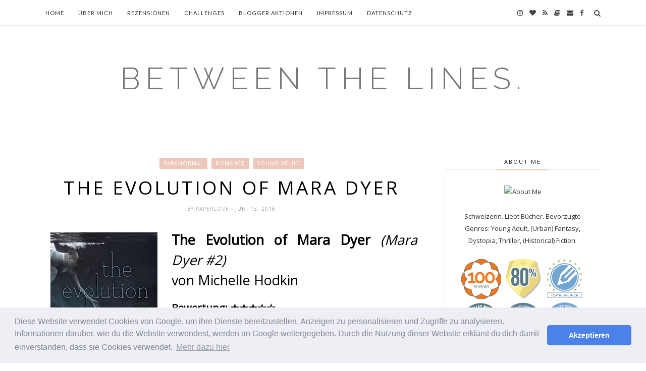

--- FILE ---
content_type: text/html; charset=UTF-8
request_url: https://mrspaperlove.blogspot.com/b/stats?style=BLACK_TRANSPARENT&timeRange=ALL_TIME&token=APq4FmAK7HC_OR31jMKiShq9vh4AyLVHRvhJLUvRwwacb1Y1S2UEso0X93gD6ffhb4NxnWJoyxYAAFDezmfYBOInu_u94Zrp0g
body_size: -37
content:
{"total":268507,"sparklineOptions":{"backgroundColor":{"fillOpacity":0.1,"fill":"#000000"},"series":[{"areaOpacity":0.3,"color":"#202020"}]},"sparklineData":[[0,23],[1,27],[2,13],[3,96],[4,58],[5,54],[6,36],[7,56],[8,77],[9,63],[10,26],[11,23],[12,6],[13,86],[14,16],[15,28],[16,20],[17,34],[18,32],[19,19],[20,86],[21,15],[22,8],[23,9],[24,3],[25,11],[26,43],[27,15],[28,41],[29,1]],"nextTickMs":1800000}

--- FILE ---
content_type: text/javascript; charset=UTF-8
request_url: https://mrspaperlove.blogspot.com/feeds/posts/default/-/Young%20Adult?alt=json-in-script&callback=related_results_labels_thumbs&max-results=6
body_size: 17757
content:
// API callback
related_results_labels_thumbs({"version":"1.0","encoding":"UTF-8","feed":{"xmlns":"http://www.w3.org/2005/Atom","xmlns$openSearch":"http://a9.com/-/spec/opensearchrss/1.0/","xmlns$blogger":"http://schemas.google.com/blogger/2008","xmlns$georss":"http://www.georss.org/georss","xmlns$gd":"http://schemas.google.com/g/2005","xmlns$thr":"http://purl.org/syndication/thread/1.0","id":{"$t":"tag:blogger.com,1999:blog-762028507910194856"},"updated":{"$t":"2026-01-25T00:42:15.638+01:00"},"category":[{"term":"Young Adult"},{"term":"Audiobook"},{"term":"Fantasy"},{"term":"Nonfiction"},{"term":"Contemporary Romance"},{"term":"Romance"},{"term":"Audioteka.com"},{"term":"Fiction"},{"term":"Aktion"},{"term":"Contemporary Fiction"},{"term":"Science Fiction"},{"term":"Chick-Lit"},{"term":"Dystopia"},{"term":"Thriller"},{"term":"Paranormal"},{"term":"Historical Fiction"},{"term":"Monatsrückblick"},{"term":"Cookbook"},{"term":"Contemporary"},{"term":"Mystery"},{"term":"Neuerscheinungen"},{"term":"LGBT"},{"term":"New Adult"},{"term":"Top Ten Thursday"},{"term":"Self Help"},{"term":"Top \u0026 Flop"},{"term":"Psychology"},{"term":"Urban Fantasy"},{"term":"Waiting on Wednesday"},{"term":"Magic"},{"term":"Retellings"},{"term":"Realistic Fiction"},{"term":"Humor"},{"term":"Angels"},{"term":"Buchcover"},{"term":"Crime"},{"term":"Memoir"},{"term":"Suspense"},{"term":"Challenge"},{"term":"Classics"},{"term":"Upcoming Books"},{"term":"Demons"},{"term":"Mental Health"},{"term":"Paranormal Romance"},{"term":"Autobiography"},{"term":"Childrens"},{"term":"Middle Grade"},{"term":"Romantasy"},{"term":"Fae"},{"term":"Mental Illness"},{"term":"Aliens"},{"term":"Vampires"},{"term":"Adult"},{"term":"Christmas"},{"term":"Dragons"},{"term":"High Fantasy"},{"term":"Holiday"},{"term":"Holocaust"},{"term":"Magical Realism"},{"term":"World War II"},{"term":"Aktion Stempeln"},{"term":"Biography"},{"term":"Ghosts"},{"term":"Mystery Thriller"},{"term":"Psychological Thriller"},{"term":"Time Travel"},{"term":"Drama"},{"term":"Feminism"},{"term":"France"},{"term":"Horror"},{"term":"Jahresrückblick"},{"term":"Mädelsabend"},{"term":"Short Stories"},{"term":"Sports"},{"term":"Supernatural"},{"term":"Witches"},{"term":"Adventure"},{"term":"College"},{"term":"Coming of Age"},{"term":"Fairies"},{"term":"Family"},{"term":"Health"},{"term":"Lesemarathon"},{"term":"Literature"},{"term":"Mythology"},{"term":"Philosophy"},{"term":"Post Apocalyptic"},{"term":"Queer"},{"term":"Spirituality"},{"term":"#BleibDu"},{"term":"Abuse"},{"term":"Anthologies"},{"term":"Asian Literature"},{"term":"Audible"},{"term":"Cult"},{"term":"Epic Fantasy"},{"term":"Erotica"},{"term":"Fairy Tales"},{"term":"Folklore"},{"term":"Food"},{"term":"Graphic Novels"},{"term":"High-School"},{"term":"History"},{"term":"Italy"},{"term":"Montagsfrage"},{"term":"Music"},{"term":"Neuroscience"},{"term":"Physics"},{"term":"Pirates"},{"term":"Plays"},{"term":"Poetry"},{"term":"Post-apocalyptic"},{"term":"Road Trip"},{"term":"Science"},{"term":"Spy Thriller"},{"term":"Steampunk"},{"term":"Superheroes"},{"term":"True Crime"},{"term":"War"},{"term":"Werewolves"},{"term":"lg"}],"title":{"type":"text","$t":"between the lines."},"subtitle":{"type":"html","$t":""},"link":[{"rel":"http://schemas.google.com/g/2005#feed","type":"application/atom+xml","href":"https:\/\/mrspaperlove.blogspot.com\/feeds\/posts\/default"},{"rel":"self","type":"application/atom+xml","href":"https:\/\/www.blogger.com\/feeds\/762028507910194856\/posts\/default\/-\/Young+Adult?alt=json-in-script\u0026max-results=6"},{"rel":"alternate","type":"text/html","href":"https:\/\/mrspaperlove.blogspot.com\/search\/label\/Young%20Adult"},{"rel":"hub","href":"http://pubsubhubbub.appspot.com/"},{"rel":"next","type":"application/atom+xml","href":"https:\/\/www.blogger.com\/feeds\/762028507910194856\/posts\/default\/-\/Young+Adult\/-\/Young+Adult?alt=json-in-script\u0026start-index=7\u0026max-results=6"}],"author":[{"name":{"$t":"paperlove"},"uri":{"$t":"http:\/\/www.blogger.com\/profile\/16910114403656551237"},"email":{"$t":"noreply@blogger.com"},"gd$image":{"rel":"http://schemas.google.com/g/2005#thumbnail","width":"32","height":"31","src":"\/\/blogger.googleusercontent.com\/img\/b\/R29vZ2xl\/AVvXsEiuH3--r8QlLWko0B6aTVPKTuAg_rWCoYIEouDH0xylrQSdWtXG1yeiTKVGCTiYrPDW1zNI9Gb3WKda1-uZhUOKPyakXHGWOl4eannc7LjsbYFPUhVgp5N-xT70rzm5Dw\/s113\/10169400.jpg"}}],"generator":{"version":"7.00","uri":"http://www.blogger.com","$t":"Blogger"},"openSearch$totalResults":{"$t":"210"},"openSearch$startIndex":{"$t":"1"},"openSearch$itemsPerPage":{"$t":"6"},"entry":[{"id":{"$t":"tag:blogger.com,1999:blog-762028507910194856.post-5653858189685651903"},"published":{"$t":"2024-08-11T12:02:00.009+02:00"},"updated":{"$t":"2024-10-06T11:08:02.033+02:00"},"category":[{"scheme":"http://www.blogger.com/atom/ns#","term":"Audiobook"},{"scheme":"http://www.blogger.com/atom/ns#","term":"Fantasy"},{"scheme":"http://www.blogger.com/atom/ns#","term":"Romance"},{"scheme":"http://www.blogger.com/atom/ns#","term":"Young Adult"}],"title":{"type":"text","$t":"[Rezension] Belladonna - Die Berührung des Todes"},"content":{"type":"html","$t":"\u003Ctable cellpadding=\"0\" cellspacing=\"0\" class=\"tr-caption-container\" style=\"float: left;\"\u003E\u003Ctbody\u003E\u003Ctr\u003E\u003Ctd style=\"text-align: center;\"\u003E\u003Ca href=\"https:\/\/blogger.googleusercontent.com\/img\/b\/R29vZ2xl\/AVvXsEjkR5bXh0aiqaV-zpiD5NY3chK2Z8M3LwrjGR9HcvV985nO1uNn-1775F1hbu_skFNEhnFLVYSt1GzYYCz1RatUMyEJy8B5OJQA6-F-knoSsxQKWeMOpIbtiZwDkIxn1f391KxDbGj_uZbybjQOOwncbJQNC-arTMJa4QAoSPDl6QDgp5E5MHrF2wYKlj8\/s536\/cover313642-large.jpg\" style=\"clear: left; margin-bottom: 1em; margin-left: auto; margin-right: auto;\"\u003E\u003Cimg border=\"0\" data-original-height=\"536\" data-original-width=\"536\" height=\"320\" src=\"https:\/\/blogger.googleusercontent.com\/img\/b\/R29vZ2xl\/AVvXsEjkR5bXh0aiqaV-zpiD5NY3chK2Z8M3LwrjGR9HcvV985nO1uNn-1775F1hbu_skFNEhnFLVYSt1GzYYCz1RatUMyEJy8B5OJQA6-F-knoSsxQKWeMOpIbtiZwDkIxn1f391KxDbGj_uZbybjQOOwncbJQNC-arTMJa4QAoSPDl6QDgp5E5MHrF2wYKlj8\/s320\/cover313642-large.jpg\" width=\"320\" \/\u003E\u003C\/a\u003E\u003C\/td\u003E\u003C\/tr\u003E\u003Ctr\u003E\u003Ctd class=\"tr-caption\" style=\"text-align: center;\"\u003E\u003Cspan style=\"font-size: x-small;\"\u003E(© Argon) \u003C\/span\u003E\u003C\/td\u003E\u003C\/tr\u003E\u003C\/tbody\u003E\u003C\/table\u003E\u003Ch2\u003EBelladonna* \u003Cspan style=\"font-weight: normal;\"\u003E\u003Ci\u003E(Belladonna #1)\u003C\/i\u003E\u003C\/span\u003E\u003Cspan style=\"font-weight: normal;\"\u003E\u003Cbr \/\u003Evon Adalyn Grace \u003Cbr \/\u003E\u003Cspan style=\"font-size: large;\"\u003EGelesen von Lena Münchow \u003Cbr \/\u003E\u003C\/span\u003E\u003C\/span\u003E\u003C\/h2\u003E\n\u003Ch4\u003E\nBewertung: ★★★☆☆ \u003Cbr \/\u003E\u003C\/h4\u003E\n\u003Ci\u003E\u003Cspan style=\"font-size: small;\"\u003EYA Fantasy, Audiobook \u003Cbr \/\u003ESpieldauer: 11 Stunden und 38 Minuten \u003Cbr \/\u003EErscheinungsdatum: 05. Januar 2024 \u003Cbr \/\u003E\nVerlag: Argon \u003C\/span\u003E\u003C\/i\u003E\u003Cbr \/\u003E\n\u003Cbr \/\u003E\n\u003Ci\u003E\u003Cspan style=\"font-size: xx-small;\"\u003E*Rezensionsexemplar von Netgalley. Vielen Dank an den Argon Verlag. \u003C\/span\u003E\u003C\/i\u003E\u003Cbr \/\u003E\n\u003Cbr \/\u003E\n\u003Cb\u003EInhaltsangabe: \u003C\/b\u003E\u003Cbr \/\u003E\u003Cdiv style=\"text-align: justify;\"\u003E\nSigna ist vom Tod berührt. Seit ihre Eltern gestorben sind, glauben ihre Verwandten, dass sie verflucht ist. Bis Signa eines Tages von ihrem Cousin in das wunderschöne Herrenhaus Thorn Grove eingeladen wird. Die rauschenden Bälle und eleganten Gäste faszinieren Signa, doch der Glanz verbirgt ein düsteres Geheimnis. Die Tochter des Hauses, Blythe, wurde vergiftet und der Täter steht der Familie näher als vermutet. Als der Tod dann höchstpersönlich erscheint, um Signa bei dem Rätsel zu helfen, weckt er in ihr verbotene Gefühle, die sie in einen dunklen Abgrund reißen könnten ...\u0026nbsp;\u003Cspan style=\"font-size: x-small;\"\u003E\u003Ci\u003E \u003C\/i\u003E\u003C\/span\u003E\u003Cbr \/\u003E\u003C\/div\u003E\n\u003Cbr \/\u003E\n\u003Ch4\u003E\n\u003Cb\u003EMeine Meinung: \u003C\/b\u003E\u003C\/h4\u003EEigentlich lese ich ja kaum mehr YA Romane, und ich weiss gar nicht mehr, warum ich bei \"Belladonna\" eine Ausnahme gemacht und mich für ein Leseexemplar beworben habe. Vielleicht war es das schöne, ansprechende Cover. Vielleicht war es auch der Umstand, dass mir der Titel so oft auf diversen Buchcommunitys begegnet ist. \u003Cbr \/\u003E\u003Cbr \/\u003EDoch beginnen wir zunächst beim Inhalt: Der Tod begleitet Protagonistin Signa bereits ihr Leben lang. Immer wieder sterben ihr nahestehende Personen, bis sie schliesslich bei ihrer Tante landet. Eines Tages berührt sie ihre Tante, die daraufhin verstirbt, sodass klar wird, dass Signa die magische Fähigkeit besitzt, andere Menschen durch ihre Berührung zu töten. \u003Cbr \/\u003EKurze Zeit später wird Signa nach Thorn Grove eingeladen, wo sie sich während der gesamten restlichen Geschichte aufhalten wird. Dort lernt sie nicht nur verschiedene Leute kennen, sondern merkt sehr bald, dass Blythe, die Tochter des Hauses, von jemandem vergiftet wird. Und Signa macht es sich zur Aufgabe, Blythe zu schützen und herauszufinden, wer hinter all dem steckt.\u003Cbr \/\u003E\u003Cbr \/\u003EDie Idee des Buches und die Auseinandersetzung mit dem Thema Tod fand ich ganz gut. Nur leider hat mich die Umsetzung nicht besonders vom Hocker gehauen, was zwei Gründe hatte: Zum einen war das Erzähltempo einfach unerträglich langsam. Nachdem Signa in Thorn Grove ankommt, passiert eigentlich fast gar nichts mehr, ausser unendlich vielen Gesprächen mit unterschiedlichen Personen. Der „Kriminalfall“ um Blythes Vergiftung klingt in der Theorie spannender, als es letztendlich war, denn es ist nicht so, als wäre wirklich Spannung aufgekommen oder als hätte man miträtseln können, wer denn hinter all dem steckt, weil man dafür einfach zu wenig Informationen hatte. Die Handlung plätschert vor sich hin und besteht immer wieder aus Begegnungen mit dem Tod, der im Buch nicht nur als Konzept, sondern tatsächlich als Person besteht. \u003Cbr \/\u003EErst im letzten Viertel werden dann plötzlich alle Ereignisse auf einmal aufgedeckt, und es folgt eine nicht endend wollende Erklärung für all das, was in Thorn Grove vor sich geht. Die Mischung des Erzähltempos und Infodumpings fand ich sehr ungeschickt gewählt. Es fühlt sich so an, als wäre während 3\/4 des Buches kaum etwas passiert und am Ende wird dann alles auf einmal aufgelöst, sodass man kaum mehr mitkommt.\u003Cbr \/\u003EDer zweite Grund, warum mich das Buch nicht umgehauen hat, ist der Umstand, dass das Buch eigentlich kaum Neues bietet, das nicht in x-facher Form im YA Genre schon einmal gelesen habe. Am meisten ist mir dabei der personifizierte Tod ins Auge gestochen, den ich zwar als Charakter mochte, aber die Idee dahinter und die Beziehung zwischen ihm und Signa hat mich schon sehr stark an eines meiner Lieblingsbücher erinnert: Das unsichtbare Leben der AddieLaRue von V.E. Schwab. \u003Cbr \/\u003EAber auch sonst sind eigentlich alle Tropes im Buch enthalten, die man auch in allen anderen gängigen 0815 YA Fantasyroman-Reihen findet. Das muss nicht bedeuten, dass ein Buch schlecht ist, es hebt sich halt nur nicht von der Masse der restlichen Bücher aus dem Genre ab. \u003Cbr \/\u003E\u003Cbr \/\u003ENeben all der Kritik gab es aber auch Aspekte, die mir gefallen haben. Zum einen waren das die Charaktere, die für einen YA Roman ganz gut ausgearbeitet wurden. Der Tod war dann tatsächlich der Charakter, der mir am besten gefallen hat. \u003Cbr \/\u003EAuch die Liebesgeschichte war schön zu lesen, selbst wenn sie sehr vorhersehbar war. Sie hat aber nicht den Hauptteil des Buches eingenommen, sondern verlief zart im Hintergrund, mit Szenen, die mir beim Lesen manchmal ein Bauchkribbeln verursacht haben. Der einzige Kritikpunkt dabei war eigentlich nur, dass es mir so auf den Zeiger \ngeht, dass alle YA-Autorinnen scheinbar ein Faible dafür haben, dass die\n männlichen Love Interests ihre Angebetete immer mit Spitznamen \nansprechen müssen, als wären die Frauen irgendwelche Haustiere. So war \nes auch hier der Fall, dass der Tod Signa immer \"Vögelchen\" genannt hat -\n warum, ist mir schleierhaft. \u003Cbr \/\u003E\u003Cbr \/\u003EDer Schreibstil ist sehr angenehm und konnte der Erzählung gut folgen. Auch die Sprecherin passt gut zum Alter der Charaktere und dem Genre. \u003Cbr \/\u003E\u003Cbr \/\u003E\n\u003Ch4\u003E\nFazit:\u003C\/h4\u003E\u003Cdiv style=\"text-align: justify;\"\u003EAlles in allem ist Belladonna ein durchschnittlicher YA-Fantasyreihenauftakt. Wer neu in dem Genre ist, wird vermutlich Freude an dem Buch finden. Wer viel YA liest, wird hier jedoch wenig Neues finden, da nahezu alle gängigen Tropes des Genres enthalten sind. Dadurch hebt sich Belladonna leider kaum von der Masse an YA Fantasyromanen ab, wodurch es von mir durchschnittliche 3 Sterne erhält.\u003Cbr \/\u003EDie weiteren Teile werde ich nicht mehr lesen. Einerseits wirkt die Erzählung in sich abgeschlossen (bis auf den \"Cliffhanger\" eines neuen Kriminalfalles), andererseits konnte mich die Autorin nicht genügend \"catchen\", als dass ich unbedingt wissen müsste, wie es mit Signa weitergeht. \u003Cbr \/\u003E\u003C\/div\u003E"},"link":[{"rel":"replies","type":"application/atom+xml","href":"https:\/\/mrspaperlove.blogspot.com\/feeds\/5653858189685651903\/comments\/default","title":"Kommentare zum Post"},{"rel":"replies","type":"text/html","href":"https:\/\/mrspaperlove.blogspot.com\/2024\/08\/belladonna.html#comment-form","title":"4 Kommentare"},{"rel":"edit","type":"application/atom+xml","href":"https:\/\/www.blogger.com\/feeds\/762028507910194856\/posts\/default\/5653858189685651903"},{"rel":"self","type":"application/atom+xml","href":"https:\/\/www.blogger.com\/feeds\/762028507910194856\/posts\/default\/5653858189685651903"},{"rel":"alternate","type":"text/html","href":"https:\/\/mrspaperlove.blogspot.com\/2024\/08\/belladonna.html","title":"[Rezension] Belladonna - Die Berührung des Todes"}],"author":[{"name":{"$t":"paperlove"},"uri":{"$t":"http:\/\/www.blogger.com\/profile\/16910114403656551237"},"email":{"$t":"noreply@blogger.com"},"gd$image":{"rel":"http://schemas.google.com/g/2005#thumbnail","width":"32","height":"31","src":"\/\/blogger.googleusercontent.com\/img\/b\/R29vZ2xl\/AVvXsEiuH3--r8QlLWko0B6aTVPKTuAg_rWCoYIEouDH0xylrQSdWtXG1yeiTKVGCTiYrPDW1zNI9Gb3WKda1-uZhUOKPyakXHGWOl4eannc7LjsbYFPUhVgp5N-xT70rzm5Dw\/s113\/10169400.jpg"}}],"media$thumbnail":{"xmlns$media":"http://search.yahoo.com/mrss/","url":"https:\/\/blogger.googleusercontent.com\/img\/b\/R29vZ2xl\/AVvXsEjkR5bXh0aiqaV-zpiD5NY3chK2Z8M3LwrjGR9HcvV985nO1uNn-1775F1hbu_skFNEhnFLVYSt1GzYYCz1RatUMyEJy8B5OJQA6-F-knoSsxQKWeMOpIbtiZwDkIxn1f391KxDbGj_uZbybjQOOwncbJQNC-arTMJa4QAoSPDl6QDgp5E5MHrF2wYKlj8\/s72-c\/cover313642-large.jpg","height":"72","width":"72"},"thr$total":{"$t":"4"}},{"id":{"$t":"tag:blogger.com,1999:blog-762028507910194856.post-1301539107883873346"},"published":{"$t":"2024-01-18T19:29:00.000+01:00"},"updated":{"$t":"2024-01-18T19:29:05.776+01:00"},"category":[{"scheme":"http://www.blogger.com/atom/ns#","term":"Audiobook"},{"scheme":"http://www.blogger.com/atom/ns#","term":"Audioteka.com"},{"scheme":"http://www.blogger.com/atom/ns#","term":"Fantasy"},{"scheme":"http://www.blogger.com/atom/ns#","term":"Young Adult"}],"title":{"type":"text","$t":"[Reread-Rezension] Vier Farben der Magie"},"content":{"type":"html","$t":"\u003Ctable cellpadding=\"0\" cellspacing=\"0\" class=\"tr-caption-container\" style=\"float: left; text-align: left;\"\u003E\u003Ctbody\u003E\u003Ctr\u003E\u003Ctd style=\"text-align: center;\"\u003E\u003Ca href=\"https:\/\/blogger.googleusercontent.com\/img\/b\/R29vZ2xl\/AVvXsEgqU5y5-ZUuXsx06hUp0XqVdpJAEYCsLlyCRmKWimT2-QsVF8-zUGClpTkuad9yY5HyADFaYHUFnz2zTxcQR-a2jHKUnpsct5rJNJTPzgvGyGL1ioSmb98slU_6pUMLMS-SbxVePT29GI9PpHtpu0miZOWk73uaMLYGQMPLLNqpeNY_eNjdF87bj-OQLDM\/s600\/vier-farben-der-magie-mp3-peter-lontzek.jpeg\" style=\"clear: left; margin-bottom: 1em; margin-left: auto; margin-right: auto;\"\u003E\u003Cimg border=\"0\" data-original-height=\"600\" data-original-width=\"600\" height=\"320\" src=\"https:\/\/blogger.googleusercontent.com\/img\/b\/R29vZ2xl\/AVvXsEgqU5y5-ZUuXsx06hUp0XqVdpJAEYCsLlyCRmKWimT2-QsVF8-zUGClpTkuad9yY5HyADFaYHUFnz2zTxcQR-a2jHKUnpsct5rJNJTPzgvGyGL1ioSmb98slU_6pUMLMS-SbxVePT29GI9PpHtpu0miZOWk73uaMLYGQMPLLNqpeNY_eNjdF87bj-OQLDM\/s320\/vier-farben-der-magie-mp3-peter-lontzek.jpeg\" width=\"320\" \/\u003E\u003C\/a\u003E\u003C\/td\u003E\u003C\/tr\u003E\u003Ctr\u003E\u003Ctd class=\"tr-caption\" style=\"text-align: center;\"\u003E\u003Cspan style=\"font-size: x-small;\"\u003E\u003Ci\u003E(© Argon Verlag) \u003Cbr \/\u003E\u003C\/i\u003E\u003C\/span\u003E\u003C\/td\u003E\u003C\/tr\u003E\u003C\/tbody\u003E\u003C\/table\u003E\n\u003Ch2 style=\"text-align: left;\"\u003EVier Farben der Magie* \u003Ci\u003E\u003Cspan style=\"font-weight: normal;\"\u003E(Shades of Magic #1) \u003C\/span\u003E \u003C\/i\u003E\u003Cbr \/\u003E\u003Cspan style=\"font-weight: normal;\"\u003Evon V.E. Schwab\u003Cbr \/\u003E\u003Cspan style=\"font-size: large;\"\u003EGelesen von Peter Lontzek\u003Cbr \/\u003E\u003C\/span\u003E\u003C\/span\u003E\u003C\/h2\u003E\n\u003Ch4 style=\"text-align: left;\"\u003E\nBewertung: ★★☆☆☆\u003C\/h4\u003E\n\u003Ci\u003E\u003Cspan style=\"font-size: small;\"\u003EYA Fantasy Audiobook \u003Cbr \/\u003E\u003C\/span\u003E\u003C\/i\u003E\u003Ci\u003E\u003Cspan style=\"font-size: small;\"\u003ESpieldauer: 12 Stunden und 53 Minuten \u003C\/span\u003E\u003C\/i\u003E\u003Cbr \/\u003E\u003Ci\u003E\u003Cspan style=\"font-size: small;\"\u003EErscheinungsdatum: 27. April 2017\u003Cbr \/\u003E\nVerlag: Argon\u003Cbr \/\u003E\u003Cbr \/\u003E\u003C\/span\u003E\u003C\/i\u003E\u003Cdiv style=\"text-align: left;\"\u003E\u003Ci\u003E\u003Cb\u003E* Gehört auf \u003Ca href=\"https:\/\/audioteka.com\/de\/\" target=\"_blank\"\u003Eaudioteka.com\/de\u003C\/a\u003E [Werbung]. \u003C\/b\u003E\u003Cspan style=\"font-size: x-small;\"\u003E(2 Wochen kostenloses Probeabo möglich)\u003C\/span\u003E \u003C\/i\u003E\u003Ci\u003E\u003Cb\u003E\u003Cbr \/\u003E\u003C\/b\u003E\u003C\/i\u003E\u003C\/div\u003E\n\u003Cbr \/\u003E\n\u003Cb\u003EInhaltsangabe:\u003C\/b\u003E\u003Cbr \/\u003EEs gibt vier Farben der Magie: Im Roten London befindet sie sich im Gleichgewicht mit dem Leben. Im Weißen wird die Magie versklavt, kontrolliert, unterdrückt. Dem Grauen London ist sie fast abhandengekommen. Und im Schwarzen London hat sie das Leben selbst vertilgt. Als einer der wenigen Antari springt Kell zwischen den verschiedenen Welten hin und her. Doch er führt ein Doppelleben: Er ist Botschafter der Könige, aber auch ein Schmuggler. Eines Tages wird ihm ein schwarzer Stein zugesteckt, den er vom Weißen London ins Graue transportieren soll. Dass es sich um ein mächtiges magisches Artefakt handelt, merkt er erst, als er sich von einem gefährlichen Feind verfolgt sieht, der ihm das gute Stück abjagen möchte und dabei vor keinem Mittel zurückschreckt. Auf der Flucht trifft der Magier die gewitzte Diebin Delilah Bard, die Kell zunächst ausraubt, ihm dann aber hilft. Allerdings erwartet sie eine Gegenleistung von ihm ... \u003Cbr \/\u003E\u003Cbr \/\u003E\n\u003Ch4 style=\"text-align: left;\"\u003E\u003Cb\u003EMeine Meinung:\u003C\/b\u003E\u003C\/h4\u003EDiese Rezension auf meinem Blog zu veröffentlichen ist ein Novum für mich, denn ich habe noch nie eine ausführliche Meinung zu einem Reread geschrieben. Das erste Mal habe ich das Buch 2018 gelesen und meine Rezension dazu findet ihr unter \u003Ca href=\"https:\/\/mrspaperlove.blogspot.com\/2018\/01\/vier-farben-der-magie.html\" target=\"_blank\"\u003Ediesem Link\u003C\/a\u003E. \u003Cbr \/\u003EWenn ich meine damalige Rezension mit dem heutigen Reread vergleiche, dann gibt es doch massive Unterschiede, wie ich die Geschichte, die Charaktere und der Reihenauftakt ganz allgemein wahrgenommen habe.\u003Cbr \/\u003E\u003Cbr \/\u003EIch muss jedoch erwähnen, dass ich 2018 auf einem ziemlichen \"V.E. Schwab-Hype-Trip\" war und nahezu alle ihre Bücher verschlungen habe und als grosser Fan der Autorin über viele Schwächen hinweggesehen habe, was meine damalige sehr grosszügige Bewertung zum Teil erklären würde. \u003Cbr \/\u003EIronischerweise hatte ich im Anschluss nie Lust, die Fortsetzung zu lesen und ich konnte mich auch relativ bald an überhaupt nichts mehr vom Inhalt oder den Charakteren erinnern. Und beides spricht für mich im Nachhinein nicht gerade dafür, dass meine damalige Wertung wirklich echt war - denn ein Buch, das mich angeblich so begeistert, hätte ich nicht so schnell vergessen und auch unbedingt wissen wollen, wie sich die Handlung in den Folgebänden weiterentwickelt.\u003Cbr \/\u003E\u003Cbr \/\u003ELange Rede kurzer Sinn: \"Vier Farben der Magie\" hat mir insgesamt leider nicht gefallen. Und das fängt direkt schon bei der Story an, die sich in wenigen Sätzen zusammenfassen lässt: Protagonist Kell ist ein Antari, der auf magische Weise zwischen verschiedenen Welten hindurchwandern kann. Die verschiedenen Welten sind dabei vier verschiedene Versionen Londons, die aber bis auf den Namen wenig gemeinsam haben. Kell verbringt seinen Alltag damit, verschiedene Botengänge zwischen den Welten zu erledigen, bis er eines Tages einen ominösen Stein irgendwo hinbringen muss. Der Stein scheint sehr begehrt zu sein und ruft einige Feinde auf den Plan, die Kell das magische Artefakt abnehmen wollen. Doch er bekommt unerwartet Hilfe von einer jungen Diebin, die ihm auf seinem Abenteuer begegnet und ihm hilft, den Auftrag zu erfüllen...\u003Cbr \/\u003E\u003Cbr \/\u003EZusammengefasst klingt die Handlung noch vielversprechend, in der Ausführung hat sich aber gezeigt, dass der Plot eigentlich sehr dünn ist und wenig hergibt. Die ganze Einleitung in Kells Arbeit als Botenjunge zieht sich ziemlich lange hin und selbst nachdem das Abenteuer mit dem Stein losgeht und einige actiongeladene Szenen passieren, ist bei mir trotz allem keine Spannung aufgekommen. \u003Cbr \/\u003EEs gab weder fesselnde Momente, noch irgendwelche Überraschungen, die mein Interesse wecken konnten und das Zuhören hat sich ehrlicherweise zäh wie Kaugummi angefühlt, sodass ich immer wieder mit meinen Gedanken abgeschweift bin.\u003Cbr \/\u003E\u003Cbr \/\u003ELustigerweise habe ich 2018 die angeblich vielschichtigen Charaktere positiv hervorgehoben und dieses Mal dachte ich die ganze Zeit über, dass mir bisher selten so blasse und nichtssagende Hauptcharaktere begegnet sind, wie Kell und Lilah. Man erfährt eigentlich nichts über die beiden, bis darauf, dass der eine ein Botenjunge ist und die andere eine Diebin. Ansonsten scheinen beide keinerlei Charaktereigenschaften zu besitzen, die sie irgendwie erinnerungswürdig machen würde und ich fand, dass es Schwab dieses Mal nicht gelungen ist, ihre Charaktere gut auszuarbeiten (auch nicht die Nebencharaktere oder die Antagonist:innen). Und das hat dazu geführt, dass mir deren Schicksale eigentlich relativ egal waren.\u003Cbr \/\u003E\u003Cbr \/\u003EDas einzig Positive, das ich auch nach dem Reread erwähnen kann, ist die Idee zum Worldbuilding. Ich finde es nach wie vor schön, dass sich die Autorin bei jeder neuen Buchreihe oder jedem neuen Einzelband aus ihrer Comfort Zone herausbewegt und neue Ideen ins Zentrum stellt. Da ihre Bücher aber so unterschiedlich sind, führt das natürlich auch zwangsläufig dazu, dass einem nicht jedes ihrer Bücher gefallen kann. \u003Cbr \/\u003E\u003Cbr \/\u003EZuletzt möchte ich auch noch ein paar Worte zur Hörbuchfassung verlieren: Das Hörbuch wird von Peter Lontzek gesprochen und obwohl er sich sehr bemüht, war seine Erzählstimme überhaupt nicht mein persönlicher Geschmack. Er hat eine Stimme, die mich an Sprecher einer stinklangweiligen Tierdoku erinnern und diese Assoziation hat deshalb nicht unbedingt geholfen, dass ich die Handlung als noch langweiliger erlebt habe, als sie es ohnehin schon war. Aber das ist ein absolut subjektiver Kritikpunkt und selbstverständlich nicht in meine Bewertung miteingeflossen, da Lontzek seine Sache an und für sich gut macht und er nichts dafür kann, wenn mich seine Stimme zum Einschlafen bringt. ;D\u003Cbr \/\u003E\u003Cbr \/\u003E\u003Ch4 style=\"text-align: left;\"\u003E\nFazit:\u003C\/h4\u003ELeider konnte mich der Reread des Weltenwanderer-Auftakts nicht mehr überzeugen. Das Worldbuilding würde Potenzial bieten, aber der Plot ist sehr dünn und die Charaktere so blass, dass beide in Kombination die Hörerfahrung ziemlich anstrengend und uninteressant gemacht haben. \u003Cbr \/\u003EIch werde der Fortsetzung dennoch eine Chance geben, aber falls sich im zweiten Band nicht mehr Spannung oder Charaktertiefe einstellt, dann werde ich die Reihe vermutlich relativ rasch abbrechen. 2.5 Sterne gibt es dieses Mal von mir für das Buch. \u003Cbr \/\u003E"},"link":[{"rel":"replies","type":"application/atom+xml","href":"https:\/\/mrspaperlove.blogspot.com\/feeds\/1301539107883873346\/comments\/default","title":"Kommentare zum Post"},{"rel":"replies","type":"text/html","href":"https:\/\/mrspaperlove.blogspot.com\/2024\/01\/vier-farben-der-magie.html#comment-form","title":"8 Kommentare"},{"rel":"edit","type":"application/atom+xml","href":"https:\/\/www.blogger.com\/feeds\/762028507910194856\/posts\/default\/1301539107883873346"},{"rel":"self","type":"application/atom+xml","href":"https:\/\/www.blogger.com\/feeds\/762028507910194856\/posts\/default\/1301539107883873346"},{"rel":"alternate","type":"text/html","href":"https:\/\/mrspaperlove.blogspot.com\/2024\/01\/vier-farben-der-magie.html","title":"[Reread-Rezension] Vier Farben der Magie"}],"author":[{"name":{"$t":"paperlove"},"uri":{"$t":"http:\/\/www.blogger.com\/profile\/16910114403656551237"},"email":{"$t":"noreply@blogger.com"},"gd$image":{"rel":"http://schemas.google.com/g/2005#thumbnail","width":"32","height":"31","src":"\/\/blogger.googleusercontent.com\/img\/b\/R29vZ2xl\/AVvXsEiuH3--r8QlLWko0B6aTVPKTuAg_rWCoYIEouDH0xylrQSdWtXG1yeiTKVGCTiYrPDW1zNI9Gb3WKda1-uZhUOKPyakXHGWOl4eannc7LjsbYFPUhVgp5N-xT70rzm5Dw\/s113\/10169400.jpg"}}],"media$thumbnail":{"xmlns$media":"http://search.yahoo.com/mrss/","url":"https:\/\/blogger.googleusercontent.com\/img\/b\/R29vZ2xl\/AVvXsEgqU5y5-ZUuXsx06hUp0XqVdpJAEYCsLlyCRmKWimT2-QsVF8-zUGClpTkuad9yY5HyADFaYHUFnz2zTxcQR-a2jHKUnpsct5rJNJTPzgvGyGL1ioSmb98slU_6pUMLMS-SbxVePT29GI9PpHtpu0miZOWk73uaMLYGQMPLLNqpeNY_eNjdF87bj-OQLDM\/s72-c\/vier-farben-der-magie-mp3-peter-lontzek.jpeg","height":"72","width":"72"},"thr$total":{"$t":"8"}},{"id":{"$t":"tag:blogger.com,1999:blog-762028507910194856.post-3685576295716857322"},"published":{"$t":"2023-11-30T19:32:00.004+01:00"},"updated":{"$t":"2023-11-30T19:32:56.248+01:00"},"category":[{"scheme":"http://www.blogger.com/atom/ns#","term":"Paranormal"},{"scheme":"http://www.blogger.com/atom/ns#","term":"Young Adult"}],"title":{"type":"text","$t":"[Rezension] Tor der Ewigkeit"},"content":{"type":"html","$t":"\u003Ch2\u003E\u003Ctable cellpadding=\"0\" cellspacing=\"0\" class=\"tr-caption-container\" style=\"float: left;\"\u003E\u003Ctbody\u003E\u003Ctr\u003E\u003Ctd style=\"text-align: center;\"\u003E\u003Ca href=\"https:\/\/blogger.googleusercontent.com\/img\/b\/R29vZ2xl\/AVvXsEh0qs6LhBcLfnZO_g8IflHKO-v2sQS8AZaaFiIpofVkY47383hUUu9GP49XKhdM3qEEAznuiM-bfdKClPwlH6Q01rpNciinf6W8LhCbGXwlUBhfBcCVzo2GUU9tVgWcibLjl-48FI0ronDxjvgVCbOlZtFQ4hfYHjeY6ev7GEdgxrWO0Pmb4nnKDW1pOfU\/s500\/33821435.jpg\" imageanchor=\"1\" style=\"clear: left; margin-bottom: 1em; margin-left: auto; margin-right: auto;\"\u003E\u003Cimg border=\"0\" data-original-height=\"500\" data-original-width=\"316\" height=\"320\" src=\"https:\/\/blogger.googleusercontent.com\/img\/b\/R29vZ2xl\/AVvXsEh0qs6LhBcLfnZO_g8IflHKO-v2sQS8AZaaFiIpofVkY47383hUUu9GP49XKhdM3qEEAznuiM-bfdKClPwlH6Q01rpNciinf6W8LhCbGXwlUBhfBcCVzo2GUU9tVgWcibLjl-48FI0ronDxjvgVCbOlZtFQ4hfYHjeY6ev7GEdgxrWO0Pmb4nnKDW1pOfU\/s320\/33821435.jpg\" width=\"202\" \/\u003E\u003C\/a\u003E\u003C\/td\u003E\u003C\/tr\u003E\u003Ctr\u003E\u003Ctd class=\"tr-caption\" style=\"text-align: center;\"\u003E\u003Cspan style=\"font-size: x-small;\"\u003E\u003Ci\u003E(© Heyne) \u003C\/i\u003E\u003C\/span\u003E\u003C\/td\u003E\u003C\/tr\u003E\u003C\/tbody\u003E\u003C\/table\u003ETor der Ewigkeit \u003Ci\u003E\u003Cspan style=\"font-weight: normal;\"\u003E(Unsterblich #3) \u003C\/span\u003E\u003C\/i\u003E\u003Cbr \/\u003E\u003Cspan style=\"font-weight: normal;\"\u003Evon Julie Kagawa \u003C\/span\u003E\u003C\/h2\u003E\n\u003Ch4\u003E\nBewertung: ★★★☆☆\u003C\/h4\u003E\n\u003Ci\u003E\u003Cspan style=\"font-size: small;\"\u003EYA Paranormal, 467 Seiten \u003Cbr \/\u003EErscheinungsdatum: 09. Januar 2017 \u003Cbr \/\u003E\nVerlag: Heyne\u003C\/span\u003E\u003C\/i\u003E\u003Cbr \/\u003E\n\u003Cbr \/\u003E\n\u003Cb\u003EInhaltsangabe:\u003C\/b\u003E\u003Cbr \/\u003E\u003Cdiv style=\"text-align: justify;\"\u003EDunkelheit ist über die Welt gekommen, die Städte liegen in Trümmern, und selbst die Vampire sind nicht mehr in Sicherheit. Niemand weiß das besser als die toughe Allison Sekemoto, denn ihr wurde von dem gefährlichen Vampirmeister Sarren das genommen, was ihr am Teuersten war. Begleitet von ihrem geheimnisvollen Schöpfer Kanin und ihrem Blutsbruder Jackal nimmt Allie die Verfolgung Sarrens auf, um sich an ihm zu rächen. Doch Sarren lockt Allie in eine Falle, und plötzlich steht viel mehr auf dem Spiel als nur die Erfüllung von Allies Racheplänen …\u003Cbr \/\u003E\u003C\/div\u003E\n\u003Cbr \/\u003E\n\u003Ch4\u003E\n\u003Cb\u003EMeine Meinung:\u003C\/b\u003E\u003C\/h4\u003ENach einer gefühlten Ewigkeit habe ich es endlich geschafft, den letzten Band der Unsterblich Reihe zu lesen - natürlich nicht ohne, dass ich mir vorgängig nochmal die Zusammenfassungen der beiden Vorgänger durchgelesen habe, weil leider nichts vom Inhalt in meiner Erinnerung hängen geblieben ist. Eigentlich habe ich zu diesem finalen Band gar nicht so viel zu sagen, dass es sich für eine Rezension lohnen würde, aber da ich die beiden Vorgänger auch rezensiert habe, wollte ich den letzten Band nicht auslassen.\u003Cbr \/\u003E\u003Cbr \/\u003EDie Handlung in diesem Buch geht da weiter, wo sie im Vorgänger aufgehört hat: Allie, ihr Vampir\"vater\" Kanin und ihrem Vampir\"bruder\" Jackal, machen sich auf die Jagd nach dem grossen, bösen Antagonisten Sarren, um ihn davon abzuhalten nach Eden zu reisen, weil er dort alle Menschen umbringen will. Allie wird dabei vor allem von Hass getrieben, da Sarren im letzten Band ihren Love Interest Zeke scheinbar getötet hat und sie seinen Tod nun rächen will...\u003Cbr \/\u003E\u003Cbr \/\u003EUnd das war's. Mehr passiert in diesem Buch nicht. Das Trio jagt Sarren, erreicht irgendwann Eden und dort kommt es zum grossen Showdown. The End. \u003Cbr \/\u003E\u003Cbr \/\u003ENachdem die Reihe stark angefangen hat, hat sie bereits im zweiten Teil nachgelassen und auch in diesem finalen Band nicht zur anfänglichen Stärke zurückgefunden. Die Handlung ist sehr unspektakulär und gerade die Reise nach Eden zieht sich unglaublich in die Länge, ohne dass wirklich ein Gefühl der Spannung aufgekommen ist.\u003Cbr \/\u003E\u003Cbr \/\u003EPositiv bleibt der Schreibstil zu erwähnen, der sehr flüssig daher kommt und sich angenehm lesen lässt. Ich habe das Buch aber ehrlich gesagt nur überflogen und konnte der Story trotzdem problemlos folgen, was für mich ein Zeichen dafür ist, dass nebenbei nicht viel Nennenswertes passiert. Das \"Nebenbei\" hat nämlich ohnehin hauptsächlich aus dem Rumgejammere von Allie bestanden, die mir in diesem Band auf den Keks gegangen ist. Aber vielleicht liegt das auch daran, dass ich inzwischen schlichtweg zu alt für das Young Adult Genre bin und ich mich nicht (mehr) mit ihrem Gejammer identifizieren konnte. \u003Cbr \/\u003EAm sympathischen war mir noch Jackal, Allies Vampirbruder, der kein Blatt vor den Mund nimmt und dementsprechend auch Allie ordentlich die Meinung sagt, nachdem sie ihm auch auf die Nerven gegangen ist.\u003Cbr \/\u003ESarren dagegen bleibt wie auch schon im letzten Band ein sehr eindimensionaler Antagonist, der schlicht und ergreifend böse ist, was ihn ein bisschen wie eine Karikatur aus einem Cartoon wirken lässt. Hier hätte ich mir eine differenzierte Ausarbeitung seiner Motive gewünscht. Ich konnte ihn als Bösewicht gar nicht so richtig ernst nehmen. \u003Cbr \/\u003E\u003Cbr \/\u003EDas Buch bzw. die Story ist an und für sich nicht schlecht, aber sie hält einfach keine Überraschungen bereit und verlief mir insgesamt zu vorhersehbar und gradlinig. Da hätte ich mir nach dem starken ersten Teil mehr Mut von der Autorin gewünscht. Das hier war ein generischer 0815 Vampirroman, wie es inzwischen Sand am Meer gibt.\u003Cbr \/\u003EDie Autorin versucht zwar, mit dem Schicksal eines Charakters einen \"Plot Twist\" einzubauen, aber ironischerweise habe ich bereits in meiner letzten Rezension vorausgesagt, dass genau dieser Plot Twist passieren wird. Das bestätigt also nur, dass das Buch vorhersehbar ist. \u003Cbr \/\u003E\u003Cbr \/\u003E\n\u003Ch4\u003E\nFazit:\u003C\/h4\u003E\u003Cdiv style=\"text-align: justify;\"\u003ETor der Ewigkeit ist ein durchschnittlicher YA Vampirroman, der kurzweilig ist, aber keinerlei Überraschungen bereithält. Die Story in diesem letzten Band war mir zu simpel und gradlinig und insgesamt auch zu vorhersehbar. Das Buch bzw. die Reihe kann man mal lesen, sie ist nicht schlecht, sie schafft es aber gerade mit Band 2 und 3 nicht aus der Menge an ähnlichen Büchern aus dem Genre herauszustechen. Von mir gibt es deshalb 3 durchschnittliche Sterne. \u003Cbr \/\u003E\u003C\/div\u003E\u003Cbr \/\u003E"},"link":[{"rel":"replies","type":"application/atom+xml","href":"https:\/\/mrspaperlove.blogspot.com\/feeds\/3685576295716857322\/comments\/default","title":"Kommentare zum Post"},{"rel":"replies","type":"text/html","href":"https:\/\/mrspaperlove.blogspot.com\/2023\/11\/tor-der-ewigkeit.html#comment-form","title":"2 Kommentare"},{"rel":"edit","type":"application/atom+xml","href":"https:\/\/www.blogger.com\/feeds\/762028507910194856\/posts\/default\/3685576295716857322"},{"rel":"self","type":"application/atom+xml","href":"https:\/\/www.blogger.com\/feeds\/762028507910194856\/posts\/default\/3685576295716857322"},{"rel":"alternate","type":"text/html","href":"https:\/\/mrspaperlove.blogspot.com\/2023\/11\/tor-der-ewigkeit.html","title":"[Rezension] Tor der Ewigkeit"}],"author":[{"name":{"$t":"paperlove"},"uri":{"$t":"http:\/\/www.blogger.com\/profile\/16910114403656551237"},"email":{"$t":"noreply@blogger.com"},"gd$image":{"rel":"http://schemas.google.com/g/2005#thumbnail","width":"32","height":"31","src":"\/\/blogger.googleusercontent.com\/img\/b\/R29vZ2xl\/AVvXsEiuH3--r8QlLWko0B6aTVPKTuAg_rWCoYIEouDH0xylrQSdWtXG1yeiTKVGCTiYrPDW1zNI9Gb3WKda1-uZhUOKPyakXHGWOl4eannc7LjsbYFPUhVgp5N-xT70rzm5Dw\/s113\/10169400.jpg"}}],"media$thumbnail":{"xmlns$media":"http://search.yahoo.com/mrss/","url":"https:\/\/blogger.googleusercontent.com\/img\/b\/R29vZ2xl\/AVvXsEh0qs6LhBcLfnZO_g8IflHKO-v2sQS8AZaaFiIpofVkY47383hUUu9GP49XKhdM3qEEAznuiM-bfdKClPwlH6Q01rpNciinf6W8LhCbGXwlUBhfBcCVzo2GUU9tVgWcibLjl-48FI0ronDxjvgVCbOlZtFQ4hfYHjeY6ev7GEdgxrWO0Pmb4nnKDW1pOfU\/s72-c\/33821435.jpg","height":"72","width":"72"},"thr$total":{"$t":"2"}},{"id":{"$t":"tag:blogger.com,1999:blog-762028507910194856.post-155408043936336103"},"published":{"$t":"2023-09-03T11:56:00.004+02:00"},"updated":{"$t":"2023-09-03T11:56:58.202+02:00"},"category":[{"scheme":"http://www.blogger.com/atom/ns#","term":"Fantasy"},{"scheme":"http://www.blogger.com/atom/ns#","term":"Time Travel"},{"scheme":"http://www.blogger.com/atom/ns#","term":"Young Adult"}],"title":{"type":"text","$t":"[Rezension] Only a Monster"},"content":{"type":"html","$t":"\u003Ctable cellpadding=\"0\" cellspacing=\"0\" class=\"tr-caption-container\" style=\"float: left;\"\u003E\u003Ctbody\u003E\u003Ctr\u003E\u003Ctd style=\"text-align: center;\"\u003E\u003Ca href=\"https:\/\/blogger.googleusercontent.com\/img\/b\/R29vZ2xl\/AVvXsEiji67Sn-sPIjdXNWXLfNsEzG2jpAmXOYcGPYgWw5mD9AiOJdGP_vsZfGFfDBan3OZ8UQHrmwzLGlwXwmKSFSY0_FgvyUCP2UXD7pixcdK7f2mnjvUSdYxZtahegDaCWm14lVpZAcxMr43CkE007wVXXxrbaqku43anBBHmp_oklTqppoM3uHcReSEpG_4\/s808\/cover287652-large.jpg\" style=\"clear: left; margin-bottom: 1em; margin-left: auto; margin-right: auto;\"\u003E\u003Cimg border=\"0\" data-original-height=\"808\" data-original-width=\"536\" height=\"320\" src=\"https:\/\/blogger.googleusercontent.com\/img\/b\/R29vZ2xl\/AVvXsEiji67Sn-sPIjdXNWXLfNsEzG2jpAmXOYcGPYgWw5mD9AiOJdGP_vsZfGFfDBan3OZ8UQHrmwzLGlwXwmKSFSY0_FgvyUCP2UXD7pixcdK7f2mnjvUSdYxZtahegDaCWm14lVpZAcxMr43CkE007wVXXxrbaqku43anBBHmp_oklTqppoM3uHcReSEpG_4\/s320\/cover287652-large.jpg\" width=\"212\" \/\u003E\u003C\/a\u003E\u003C\/td\u003E\u003C\/tr\u003E\u003Ctr\u003E\u003Ctd class=\"tr-caption\" style=\"text-align: center;\"\u003E\u003Cspan style=\"font-size: x-small;\"\u003E\u003Ci\u003E(© Piper) \u003C\/i\u003E\u003C\/span\u003E\u003C\/td\u003E\u003C\/tr\u003E\u003C\/tbody\u003E\u003C\/table\u003E\u003Ch2\u003EOnly a Monster* \u003Ci\u003E\u003Cspan style=\"font-weight: normal;\"\u003E(Die Dynastie der Zeitreisenden #1) \u003C\/span\u003E\u003C\/i\u003E\u003Cbr \/\u003E\u003Cspan style=\"font-weight: normal;\"\u003Evon Vanessa Len \u003C\/span\u003E\u003C\/h2\u003E\n\u003Ch4\u003E\nBewertung: ★★☆☆☆\u003C\/h4\u003E\n\u003Ci\u003E\u003Cspan style=\"font-size: small;\"\u003EYA Fantasy, 414 Seiten \u003Cbr \/\u003EErscheinungsdatum: 29. Juni 2023 \u003Cbr \/\u003E\nVerlag: Piper \u003C\/span\u003E\u003C\/i\u003E\u003Cbr \/\u003E\n\u003Cbr \/\u003E\n\u003Ci\u003E\u003Cspan style=\"font-size: xx-small;\"\u003E*Digitales Rezensionsexemplar von Netgally. Danke an den Verlag.\u003C\/span\u003E\u003C\/i\u003E\u003Cbr \/\u003E\n\u003Cbr \/\u003E\n\u003Cb\u003EInhaltsangabe: \u003C\/b\u003E\u003Cbr \/\u003E\u003Cdiv style=\"text-align: justify;\"\u003E\nZu Besuch in London bei der exzentrischen Familie ihrer Mutter, ist Joan fest entschlossen, Spaß zu haben. Als ihr Schwarm Nick sie um ein Date bittet, scheint ihr Glück perfekt. Doch dann kommt die Wahrheit heraus: Joans Familie verfügt über schreckliche, verborgene Kräfte. Und Nick entpuppt sich als legendärer Monsterjäger, der alles tun wird, um sie zur Strecke zu bringen. Joan ist gezwungen, sich mit dem skrupellosen Aaron Oliver zu verbünden, dem Erben einer verfeindeten Familie, und muss gleichzeitig akzeptieren lernen, dass sie in dieser Geschichte nicht die Heldin ist …  \n\u003Cbr \/\u003E\u003C\/div\u003E\n\u003Cbr \/\u003E\n\u003Ch4\u003E\n\u003Cb\u003EMeine Meinung: \u003C\/b\u003E\u003C\/h4\u003EAuf dieses Buch war ich sehr gespannt, denn ein Buch über Monster habe ich bislang erst von einer anderen Autorin gelesen und dementsprechend war ich neugierig, was Vanessa Len aus der vielversprechenden Idee gemacht hat. \u003Cbr \/\u003E\u003Cbr \/\u003EDas Buch handelt von Joan, die bislang eigentlich ein normales Leben geführt hat. Eines Tages erlebt sie jedoch nach einer Berührung eines fremden Mannes einen Zeitsprung, der viele Fragen aufwirft. Ihre Familie sieht sich deshalb gezwungen, Joan darüber zu informieren, dass sie alle Monster sind. Monster, die anderen Menschen Lebenszeit stehlen und dadurch du die Zeit reisen können.\u003Cbr \/\u003EUnd als wäre diese schockierende Neuigkeit nicht genug, überschlagen sich daraufhin die Ereignisse, nachdem ihr Schwarm Nick sich als Monsterjäger zu erkennen gibt und Joans gesamte Familie tötet.\u003Cbr \/\u003EDoch Joan will das nicht alles auf sich ruhen lassen und ist entschlossen, die Ereignisse rückgängig zu machen – und dazu muss sie selbst zu einem Monster werden und anderen Menschen ihre Lebenszeit stehlen...\u003Cbr \/\u003E\u003Cbr \/\u003EDer Einstieg in die Geschichte hat mir sehr gut gefallen, denn die Erzählung beginnt mit einem ordentlichen Tempo, durch das sich die Ereignisse regelrecht überschlagen. Es werden Geheimnisse gelüftet, Menschen getötet und die Grundsteine für die weitere Handlung gelegt. Len ist es hier ausserordentlich gut gelungen, mit ihrer Idee Spannung zu erzeugen, denn ich bin fast gar nicht hinterherkommen, mit allem, was im ersten Viertel passiert ist und die Seiten sind beim Lesen sprichwörtlich dahingeflogen.\u003Cbr \/\u003E\u003Cbr \/\u003EBedauerlicherweise verliert sich dieses rasche Erzähltempo, nachdem Joan in die Vergangenheit reist, was bei mir sehr bald dazu geführt hat, dass die Luft raus war. \u003Cbr \/\u003EDoch das Tempo war nicht das einzige, dass zu meinem schwindenden Interesse geführt hat. Es wurde auch deutlich, dass das Buch eigentlich nichts anderes ist, als ein Zeitreiseroman, sodass die Versprechung mit den \"Monstern\" eigentlich gar nicht gehalten wird. Nur weil die Autorin die Zeitreisenden Monster nennt, macht es sie noch lange nicht zu genau diesen Wesen. Der Umstand, dass sie für anderen Menschen Zeit stehlen müssen, um selbst in der Zeit zu reisen, lässt sich sicher moralisch diskutieren, aber es macht Joan und ihre Familie in meinen Augen noch lange nicht zu Monstern (es sei denn, dieser Begriff wird als Schimpfwort und nicht im eigentlichen Sinne verwendet).\u003Cbr \/\u003EDurch diese Erkenntnis habe ich dann relativ bald mein Interesse an der Geschichte verloren, denn letztendlich handelte der restliche Plot nur von genau dieser Zeitreise, bei der Joan versucht ihre Familie zu retten. Und solche Geschichten habe ich in all den Jahren bereits etliche gelesen. \u003Cbr \/\u003EAb der Hälfte ist mein Desinteresse aufgrund des verlangsamten Erzähltempos und der wenig innovativen Idee dann fast gänzlich verschwunden, sodass ich die zweite Hälfte nur noch überflogen habe. \u003Cbr \/\u003EDer Schluss wird dann noch einmal dramatisch und führt die Geschichte zu einem runden Ende, aber mich hatte die Autorin bis dahin schon längst als interessierte Leserin verloren.\u003Cbr \/\u003E\u003Cbr \/\u003E\n\u003Ch4\u003E\nFazit:\u003C\/h4\u003EWäre das Buch anders vermarktet und nicht das Versprechen von\n Monstern gemacht worden, die es hier eigentlich gar nicht als solche \ngibt, dann wäre ich vermutlich mit anderen Erwartungen an die Geschichte\n herangegangen und ich hätte mich besser auf die Handlung einlassen \nkönnen. So war meine Enttäuschung jedoch so gross, dass ich nicht mehr \nals 2 Sterne vergeben kann. Wer Zeitreiseromane mag, ist hier richtig. \nEine Monster-Geschichte sollte man jedoch nicht erwarten."},"link":[{"rel":"replies","type":"application/atom+xml","href":"https:\/\/mrspaperlove.blogspot.com\/feeds\/155408043936336103\/comments\/default","title":"Kommentare zum Post"},{"rel":"replies","type":"text/html","href":"https:\/\/mrspaperlove.blogspot.com\/2023\/09\/only-monster.html#comment-form","title":"8 Kommentare"},{"rel":"edit","type":"application/atom+xml","href":"https:\/\/www.blogger.com\/feeds\/762028507910194856\/posts\/default\/155408043936336103"},{"rel":"self","type":"application/atom+xml","href":"https:\/\/www.blogger.com\/feeds\/762028507910194856\/posts\/default\/155408043936336103"},{"rel":"alternate","type":"text/html","href":"https:\/\/mrspaperlove.blogspot.com\/2023\/09\/only-monster.html","title":"[Rezension] Only a Monster"}],"author":[{"name":{"$t":"paperlove"},"uri":{"$t":"http:\/\/www.blogger.com\/profile\/16910114403656551237"},"email":{"$t":"noreply@blogger.com"},"gd$image":{"rel":"http://schemas.google.com/g/2005#thumbnail","width":"32","height":"31","src":"\/\/blogger.googleusercontent.com\/img\/b\/R29vZ2xl\/AVvXsEiuH3--r8QlLWko0B6aTVPKTuAg_rWCoYIEouDH0xylrQSdWtXG1yeiTKVGCTiYrPDW1zNI9Gb3WKda1-uZhUOKPyakXHGWOl4eannc7LjsbYFPUhVgp5N-xT70rzm5Dw\/s113\/10169400.jpg"}}],"media$thumbnail":{"xmlns$media":"http://search.yahoo.com/mrss/","url":"https:\/\/blogger.googleusercontent.com\/img\/b\/R29vZ2xl\/AVvXsEiji67Sn-sPIjdXNWXLfNsEzG2jpAmXOYcGPYgWw5mD9AiOJdGP_vsZfGFfDBan3OZ8UQHrmwzLGlwXwmKSFSY0_FgvyUCP2UXD7pixcdK7f2mnjvUSdYxZtahegDaCWm14lVpZAcxMr43CkE007wVXXxrbaqku43anBBHmp_oklTqppoM3uHcReSEpG_4\/s72-c\/cover287652-large.jpg","height":"72","width":"72"},"thr$total":{"$t":"8"}},{"id":{"$t":"tag:blogger.com,1999:blog-762028507910194856.post-2182604446402456503"},"published":{"$t":"2023-07-03T11:45:00.049+02:00"},"updated":{"$t":"2023-07-09T18:47:20.512+02:00"},"category":[{"scheme":"http://www.blogger.com/atom/ns#","term":"Contemporary Fiction"},{"scheme":"http://www.blogger.com/atom/ns#","term":"LGBT"},{"scheme":"http://www.blogger.com/atom/ns#","term":"Romance"},{"scheme":"http://www.blogger.com/atom/ns#","term":"Young Adult"}],"title":{"type":"text","$t":"[Rezension] Aristoteles und Dante springen in den Strudel des Lebens"},"content":{"type":"html","$t":"\n\u003Ctable cellpadding=\"0\" cellspacing=\"0\" class=\"tr-caption-container\" style=\"float: left;\"\u003E\u003Ctbody\u003E\u003Ctr\u003E\u003Ctd style=\"text-align: center;\"\u003E\u003Ca href=\"https:\/\/blogger.googleusercontent.com\/img\/b\/R29vZ2xl\/AVvXsEjRS1krBDKXhpZenPIO69Au5BfBU0HqiLk-mvYXX3yugYc-MQOe7qVQWhD1ySzM0kD1405BEh9rJhxAZtP9Fr9b0Eg-5q0sdVKzFdmMajWCxRk0tnhQ3kMULacw23fejmBVKCOMHW5pe3i5E-MRlQOhviBb7ipzsQ0Z3vUOhvPPa8qNkgh49tNNeNLad0U\/s500\/63888678.jpg\" style=\"clear: left; margin-bottom: 1em; margin-left: auto; margin-right: auto;\"\u003E\u003Cimg border=\"0\" data-original-height=\"500\" data-original-width=\"314\" height=\"320\" src=\"https:\/\/blogger.googleusercontent.com\/img\/b\/R29vZ2xl\/AVvXsEjRS1krBDKXhpZenPIO69Au5BfBU0HqiLk-mvYXX3yugYc-MQOe7qVQWhD1ySzM0kD1405BEh9rJhxAZtP9Fr9b0Eg-5q0sdVKzFdmMajWCxRk0tnhQ3kMULacw23fejmBVKCOMHW5pe3i5E-MRlQOhviBb7ipzsQ0Z3vUOhvPPa8qNkgh49tNNeNLad0U\/s320\/63888678.jpg\" width=\"201\" \/\u003E\u003C\/a\u003E\u003C\/td\u003E\u003C\/tr\u003E\u003Ctr\u003E\u003Ctd class=\"tr-caption\" style=\"text-align: center;\"\u003E\u003Cspan style=\"font-size: x-small;\"\u003E\u003Ci\u003E(© Thienemann-Esslinger Verlag) \u003C\/i\u003E\u003C\/span\u003E\u003C\/td\u003E\u003C\/tr\u003E\u003C\/tbody\u003E\u003C\/table\u003E\u003Ch2\u003EAristoteles und Dante springen in den Strudel des Lebens* \u003Ci\u003E\u003Cspan style=\"font-weight: normal;\"\u003E(Aristoteles und Dante #2) \u003C\/span\u003E\u003C\/i\u003E\u003Cbr \/\u003E\u003Cspan style=\"font-weight: normal;\"\u003Evon Benjamin Alire Sáenz \u003C\/span\u003E\u003C\/h2\u003E\n\u003Ch4\u003E\nBewertung: ★★☆☆☆\u003C\/h4\u003E\n\u003Ci\u003E\u003Cspan style=\"font-size: small;\"\u003EYA Contemporary Fiction, 544 Seiten \u003Cbr \/\u003EErscheinungsdatum: 24. Februar 2023 \u003Cbr \/\u003E\nVerlag: Thienemann-Esslinger Verlag \u003C\/span\u003E\u003C\/i\u003E\u003Cbr \/\u003E\n\u003Cbr \/\u003E\n\u003Ci\u003E\u003Cspan style=\"font-size: xx-small;\"\u003E*Digitales Rezensionsexemplar von Netgalley. Danke an den Verlag.\u003C\/span\u003E\u003C\/i\u003E\u003Cbr \/\u003E\n\u003Cbr \/\u003E\n\u003Cb\u003EInhaltsangabe: \u003C\/b\u003E\u003Cbr \/\u003E\u003Cdiv style=\"text-align: justify;\"\u003E\nAri und Dante haben zueinander gefunden und ihre Gefühle füreinander sind stärker denn je. Nun beginnt das letzte Schuljahr, doch nicht nur der Abschluss und ihre Zukunftspläne beschäftigen die beiden. Im Mittelpunkt ihrer Gedanken steht ihre Beziehung: Hat ihre Liebe eine Zukunft? Die Jungs sind fest entschlossen, sich gemeinsam einen Weg in dieser Welt zu bahnen, die sie nicht zu verstehen scheint. Aber als Ari mit einem schockierenden Verlust konfrontiert wird, gerät er ins Strudeln ... \n\u003Cspan style=\"font-size: x-small;\"\u003E\u003Ci\u003E(© Thienemann-Esslinger Verlag) \u003C\/i\u003E\u003C\/span\u003E\u003Cbr \/\u003E\u003C\/div\u003E\n\u003Cbr \/\u003E\n\u003Ch4\u003E\n\u003Cb\u003EMeine Meinung: \u003C\/b\u003E\u003C\/h4\u003EIch muss zugeben, als ich 2021 erfahren habe, dass der Autor eine Fortsetzung zu \"Aristoteles und Dante entdecken die Geheimnisse des Universums\" geschrieben hat, war ich überrascht. Nicht nur, dass dieser zweite Band erst viele Jahre nach seinem Vorgänger publiziert wurde, auch inhaltlich hätte ich nicht mit einer Fortsetzung gerechnet, da die Handlung aus dem ersten Band eigentlich in sich abgeschlossen war. \u003Cbr \/\u003E\u003Cbr \/\u003EIn diesem zweiten Band geht die Erzählung rund um Aristoteles und Dante weiter. Nachdem Aristoteles am Ende des ersten Bandes (gefühlt als letzter in seiner Familie) entdeckt hat, dass er homosexuell ist und Gefühle für seinen besten Freund Dante hat, sind beide in diesem zweiten Band ein Paar. Doch obschon der Titel vermuten lässt, dass es um die Beziehung der beiden gehen wird (immerhin heisst die Reihe Aristoteles UND Dante), nimmt hauptsächlich Aristoteles und sein Leben den Hauptfokus dieser Fortsetzung ein, was ich sehr schade fand. \u003Cbr \/\u003EZwar teilen Aristoteles und Dante zu Beginn einen romantischen Moment, aber dann hatte ich das Gefühl, dass Dante fast gänzlich im Hintergrund verschwindet und die Handlung sich viel mehr mit Aristoteles und seiner Familie beschäftigt. Zum einen gibt es eine Begegnung mit Aris Bruder, der aufgrund eines Hassverbrechens im Gefängnis sitzt und zum anderen erlebt Aristoteles einen überraschenden und schweren Verlust in seiner Familie, mit dem er schwer zu kämpfen hat.\u003Cbr \/\u003E\u003Cbr \/\u003ENeben diesen beiden Ereignissen konnte mich die Erzählung aber nicht richtig packen und ich hatte den Eindruck, dass die Handlung stellenweise nichtssagend vor sich hin plätschert. Einige lieben die Bücher aufgrund des Schreibstils des Autors, der mit Metaphern und philosophischen Floskeln um sich wirft. Für mich war das aber leider oftmals bloss nichtssagendes Geschwafel, das der Geschichte nicht wirklich Tiefe verleiht und mit dem ich dementsprechend wenig anfangen konnte. \u003Cbr \/\u003E\u003Cbr \/\u003EDas zentrale Element des Buches ist definitiv das Erwachsenwerden von Aristoteles und vielen Fragen, die damit einhergehen. Damit lernt man ihn etwas besser kennen, wobei die restlichen Charaktere daneben blass bleiben.\u003Cbr \/\u003EWas mich bei der Charakterisierung von Aristoteles (und auch Dante) gestört hat, war der Umstand, dass die beiden und ihr Verhalten so beschrieben wird, dass ich den Eindruck hatte, beide wären erst 13 Jahre alt und nicht bereits Teenager, die bald ins junge Erwachsenenalter übertreten. Aristoteles wirkt unglaublich naiv und stellt Fragen, die ich als sehr kindlich empfunden habe und für mich einfach nicht authentisch für einen Teenager gewirkt haben. Die Geschichte hätte vermutlich besser funktioniert, wenn die beiden Hauptcharaktere jünger gewesen wären. \u003Cbr \/\u003E\u003Cbr \/\u003E\n\u003Ch4\u003E\nFazit:\u003C\/h4\u003E\u003Cdiv style=\"text-align: justify;\"\u003EAlles in allem hatte diese Fortsetzung nichts, bei dem ich sagen \nkönnte: Dieser zweite Band hat die Welt gebraucht - im Gegenteil. Es \ngibt inzwischen so viele queere YA Romane, dass dieses Buch hier leider \nkaum unter der Masse hervorsticht. Für mich ist es eine unnötige \nFortsetzung, die man nicht gelesen haben muss, da der erste Band der \nReihe in sich abgeschlossen ist. 2 enttäuschte Sterne gibt es von mir.\u003C\/div\u003E"},"link":[{"rel":"replies","type":"application/atom+xml","href":"https:\/\/mrspaperlove.blogspot.com\/feeds\/2182604446402456503\/comments\/default","title":"Kommentare zum Post"},{"rel":"replies","type":"text/html","href":"https:\/\/mrspaperlove.blogspot.com\/2023\/07\/aristoteles-und-dante.html#comment-form","title":"2 Kommentare"},{"rel":"edit","type":"application/atom+xml","href":"https:\/\/www.blogger.com\/feeds\/762028507910194856\/posts\/default\/2182604446402456503"},{"rel":"self","type":"application/atom+xml","href":"https:\/\/www.blogger.com\/feeds\/762028507910194856\/posts\/default\/2182604446402456503"},{"rel":"alternate","type":"text/html","href":"https:\/\/mrspaperlove.blogspot.com\/2023\/07\/aristoteles-und-dante.html","title":"[Rezension] Aristoteles und Dante springen in den Strudel des Lebens"}],"author":[{"name":{"$t":"paperlove"},"uri":{"$t":"http:\/\/www.blogger.com\/profile\/16910114403656551237"},"email":{"$t":"noreply@blogger.com"},"gd$image":{"rel":"http://schemas.google.com/g/2005#thumbnail","width":"32","height":"31","src":"\/\/blogger.googleusercontent.com\/img\/b\/R29vZ2xl\/AVvXsEiuH3--r8QlLWko0B6aTVPKTuAg_rWCoYIEouDH0xylrQSdWtXG1yeiTKVGCTiYrPDW1zNI9Gb3WKda1-uZhUOKPyakXHGWOl4eannc7LjsbYFPUhVgp5N-xT70rzm5Dw\/s113\/10169400.jpg"}}],"media$thumbnail":{"xmlns$media":"http://search.yahoo.com/mrss/","url":"https:\/\/blogger.googleusercontent.com\/img\/b\/R29vZ2xl\/AVvXsEjRS1krBDKXhpZenPIO69Au5BfBU0HqiLk-mvYXX3yugYc-MQOe7qVQWhD1ySzM0kD1405BEh9rJhxAZtP9Fr9b0Eg-5q0sdVKzFdmMajWCxRk0tnhQ3kMULacw23fejmBVKCOMHW5pe3i5E-MRlQOhviBb7ipzsQ0Z3vUOhvPPa8qNkgh49tNNeNLad0U\/s72-c\/63888678.jpg","height":"72","width":"72"},"thr$total":{"$t":"2"}},{"id":{"$t":"tag:blogger.com,1999:blog-762028507910194856.post-5297278731965205169"},"published":{"$t":"2023-07-02T11:08:00.005+02:00"},"updated":{"$t":"2023-07-02T11:08:47.748+02:00"},"category":[{"scheme":"http://www.blogger.com/atom/ns#","term":"Fantasy"},{"scheme":"http://www.blogger.com/atom/ns#","term":"Magic"},{"scheme":"http://www.blogger.com/atom/ns#","term":"Young Adult"}],"title":{"type":"text","$t":"[Rezension] Prison Healer - Die Schattenheilerin"},"content":{"type":"html","$t":"\u003Ctable cellpadding=\"0\" cellspacing=\"0\" class=\"tr-caption-container\" style=\"float: left;\"\u003E\u003Ctbody\u003E\u003Ctr\u003E\u003Ctd style=\"text-align: center;\"\u003E\u003Ca href=\"https:\/\/blogger.googleusercontent.com\/img\/b\/R29vZ2xl\/AVvXsEhv9yy1i12sdS0283I-Ivf0BqaviQfcR3WFQ7qMcsbmGYvuFGfAd0Dy6P4PaeE5C2p7Gu1sEDVn-4677X9ZJWMiBd1h_OqENwJt_cHy9MyVgLzTDqXvGDM49iXsRffwmbudbm46KMJ6MEEPFaoAGKlW-46pGochhd7-UAv8C5s5lyWU7OrSygFH5pXzxp8\/s755\/cover256707-large.jpg\" style=\"clear: left; margin-bottom: 1em; margin-left: auto; margin-right: auto;\"\u003E\u003Cimg border=\"0\" data-original-height=\"755\" data-original-width=\"536\" height=\"320\" src=\"https:\/\/blogger.googleusercontent.com\/img\/b\/R29vZ2xl\/AVvXsEhv9yy1i12sdS0283I-Ivf0BqaviQfcR3WFQ7qMcsbmGYvuFGfAd0Dy6P4PaeE5C2p7Gu1sEDVn-4677X9ZJWMiBd1h_OqENwJt_cHy9MyVgLzTDqXvGDM49iXsRffwmbudbm46KMJ6MEEPFaoAGKlW-46pGochhd7-UAv8C5s5lyWU7OrSygFH5pXzxp8\/s320\/cover256707-large.jpg\" width=\"227\" \/\u003E\u003C\/a\u003E\u003C\/td\u003E\u003C\/tr\u003E\u003Ctr\u003E\u003Ctd class=\"tr-caption\" style=\"text-align: center;\"\u003E\u003Cspan style=\"font-size: x-small;\"\u003E\u003Ci\u003E(© Loewe) \u003C\/i\u003E\u003C\/span\u003E\u003C\/td\u003E\u003C\/tr\u003E\u003C\/tbody\u003E\u003C\/table\u003E\u003Ch2\u003EDie Schattenheilerin* \u003Ci\u003E\u003Cspan style=\"font-weight: normal;\"\u003E(Prison Healer #1) \u003C\/span\u003E\u003C\/i\u003E\u003Cbr \/\u003E\u003Cspan style=\"font-weight: normal;\"\u003Evon Lynette Noni \u003C\/span\u003E\u003C\/h2\u003E\n\u003Ch4\u003E\nBewertung: ★★★★☆\u003C\/h4\u003E\n\u003Ci\u003E\u003Cspan style=\"font-size: small;\"\u003EYA Fantasy, 504 Seiten \u003Cbr \/\u003EErscheinungsdatum: 09. Februar 2022 \u003Cbr \/\u003E\nVerlag: Loewe \u003C\/span\u003E\u003C\/i\u003E\u003Cbr \/\u003E\n\u003Cbr \/\u003E\n\u003Ci\u003E\u003Cspan style=\"font-size: xx-small;\"\u003E*Digitales Rezensionsexemplar von Netgalley. Danke an den Verlag.\u003C\/span\u003E\u003C\/i\u003E\u003Cbr \/\u003E\n\u003Cbr \/\u003E\n\u003Cb\u003EInhaltsangabe: \u003C\/b\u003E\u003Cbr \/\u003E\u003Cdiv style=\"text-align: justify;\"\u003E\nSeit ihrer Kindheit lebt die siebzehnjährige Kiva in Zalindov, dem brutalsten Gefängnis von Wenderall. Als Heilerin kümmert sie sich um alle Insassen. Doch um die Rebellenkönigin zu retten, muss Kiva nicht nur herausfinden, woran Tilda erkrankt ist, sondern sich auch an ihrer Stelle dem Elementarurteil unterziehen: vier Prüfungen, die Tildas Schuld oder Unschuld beweisen sollen. Besteht Kiva, sind beide frei. Sollte sie scheitern, wird nicht nur die Rebellenkönigin sterben …  \n\u003Cbr \/\u003E\u003C\/div\u003E\n\u003Cbr \/\u003E\n\u003Ch4\u003E\n\u003Cb\u003EMeine Meinung: \u003C\/b\u003E\u003C\/h4\u003EDieses Buch stand schon lange auf meiner Leseliste und ich habe so lange gebraucht, diesen ersten Band zu lesen, dass inzwischen auch die beiden Fortsetzungen der Trilogie auf Deutsch erschienen ist - etwas, das mir jetzt definitiv zugutekommt. Warum das so ist, verrate ich am Ende Rezension.\u003Cbr \/\u003E\u003Cbr \/\u003EIm Buch wird die Geschichte der 17-jährigen Kiva erzählt, die vor vielen Jahren gefangen genommen wurde und seither als Heilerin in Zalindov lebt, einem gefährlichen Gefängnis voller Verbrecher:innen. \u003Cbr \/\u003EEines Tages wird Kivas Leben auf den Kopf gestellt, als die berühmt-berüchtigte Rebellenanführerin Tilda gefangengenommen wird. Aufgrund ihrer Rolle im Rebellenkrieg soll Tilda jedoch nicht als normale Gefangene behandelt werden, sondern muss sich dem Elementarurteil unterziehen, bei dem die Gefangene vier Prüfungen - entsprechend den vier Elementen - bewältigen muss. Das Problem dabei? Kein:e Teilnehmer:in hat diese Prüfungen bisher überlebt. Und da Tilda seit ihrer Gefangennahme kaum ansprechbar ist, scheint ihr Schicksal damit besiegelt zu sein - wenn da nicht Kiva wäre. Denn diese meldet sich kurzerhand freiwillig dafür, die Prüfungen stellvertretend für Tilda anzutreten, wenn auch nicht ganz aus uneigennützigen Gründen. \u003Cbr \/\u003EDa für das Bestehen der Prüfungen jedoch magische Fähigkeiten notwendig sind, die Kiva nicht besitzt, hat sie damit gerade ihr Todesurteil unterschrieben...\u003Cbr \/\u003E\u003Cbr \/\u003EIch habe mich vor dem Lesen ehrlich gesagt gar nicht so sehr mit dem Inhalt des Buches beschäftigt und war erstaunt, wie leicht es mir fiel in die Geschichte und die Gefängniswelt hineinzufinden.\u003Cbr \/\u003EDie Atmosphäre im Gefängnis habe ich als sehr bedrückend empfunden, denn stellenweise haben mich die Abläufe dort sehr an Konzentrationslager aus dem Zweiten Weltkrieg erinnert, wenn auch dem Genre entsprechend in etwas abgeschwächter Form.\u003Cbr \/\u003EObwohl die Handlung die ganze Zeit über an ein und demselben Schauplatz spielt, hat die Story ordentlich Tempo und ich war positiv überrascht, dass ich zu keinem Zeitpunkt das Gefühl hatte, dass sie ihre Längen aufweist. Die Autorin hat einen sehr flüssigen und einnehmenden Schreibstil und es gelingt ihr, die Spannung während des ganzes Plots (mal mehr und mal weniger) aufrechtzuerhalten.\u003Cbr \/\u003EWas ich jedoch als Kritikpunkt ankreiden muss, ist, dass es natürlich das ein oder andere Trope gab, dass für das YA Fantasy typisch ist und mich dementsprechend an andere Bücher aus dem Genre erinnert hat. Ausserdem gab es für meinen Geschmack etwas zu viele Deux Ex Machina Momente, ohne die Kiva nicht einmal die erste Prüfung überlebt hätte, was ich letztendlich als sehr konstruiert und unglaubwürdig und auch ein bisschen als bequem von der Autorin empfunden habe. \u003Cbr \/\u003E\u003Cbr \/\u003EObwohl sich hunderte von Menschen in diesem Gefängnis befinden, fokussiert sich die Autorin in ihrer Erzählung auf eine Handvoll Charaktere, sodass es mir leicht gefallen ist einen Überblick zu gewinnen. Im Vordergrund steht natürlich vor allem Protagonistin Kiva, aus deren Sicht wir die Handlung erzählt bekommen. Sie hat jede Menge gute Seiten, aber so richtig warm bin ich während des Lesens mit ihr nicht geworden, denn ich fand es etwas schade, dass sie in der Handlung immer wieder von anderen Personen im Gefängnis gerettet werden musste und sonst wahrscheinlich keine Sekunde überlebt hätte. Da hätte ich mir eine etwas stärkere, weibliche Hauptfigur gewünscht. Aber das ist wohl Geschmackssache.\u003Cbr \/\u003EBei den Nebencharakteren sticht vor allem ihr bester Freund Tipp heraus, der noch ein Kind ist und dadurch einen unglaublichen liebenswerten Sidekick abgibt, der manchmal etwas unbeholfen ist, aber nicht nur bei Kiva, sondern auch bei mir einen ganz starken Beschützerinstinkt ausgelöst hat.\u003Cbr \/\u003EDaneben bleiben noch Jaren zu erwähnen, der zu Beginn des Buches als Neuankömmling ins Gefängnis stösst und bei dem direkt klar ist, dass er als Love Interest dienen soll - was halt typisch YA Fantasy ist. Doch ich muss der Autorin zugutehalten, dass sich die vermeintliche Liebesgeschichte nur zart und unscheinbar im Hintergrund abspielt, was mir sehr gut gefallen hat. \u003Cbr \/\u003E\u003Cbr \/\u003EDie Spannung im Buch spitzt sich mit jeder weiteren Prüfung zu und am Ende wartet ein fulminanter Showdown auf die Charaktere und uns Leser:innen, der eine spektakuläre Flucht zur Folge hat, denn es ist klar, dass nicht die ganze Handlung der Trilogie in diesem einen Gefängnis spielen kann. \u003Cbr \/\u003EUnd gerade als ich damit gerechnet hatte, dass alle Geheimnisse aufgedeckt wurden, wartet die Autorin auf der allerletzten Seite plötzlich mit einem überraschenden Plot Twist auf, den ich tatsächlich nie und nimmer vorhergesehen hätte und mich absolut sprachlos und mit offenstehendem Mund zurückgelassen hat. Diese Enthüllung war aber nicht nur überraschend, sondern hat einige meine oben erwähnten Kritikpunkte etwas besser erklärt und dadurch abgemildert. Durch den Plot Twist endet der Reihenauftakt natürlich mit einem fiesen Cliffhanger und genau deshalb kommt es mir nun zugute, dass die Fortsetzungen bereits erschienen ist, denn ich muss einfach wissen, wie Kivas Geschichte nach dieser Enthüllung weitergeht. \u003Cbr \/\u003E\u003Cbr \/\u003EDamit hat die Autorin einen absolut gelungenen Abschluss für diesen ersten Band geschaffen. Das war eines der besten Enden, das ich je in einem Young Adult Buch gelesen habe. \u003Cbr \/\u003E\u003Cbr \/\u003E\u003Ch4\u003E\nFazit:\u003C\/h4\u003E\"Die Schattenheilerin\" ist der Reihenauftakt einer YA Fantasy Trilogie, das in einem Gefängnis voller Verbrecher:innen spielt und damit einen einzigartigen Schauplatz schafft, das das Buch von anderen Büchern aus dem Genre abhebt. Der Plot ist voller guter und böser Charaktere, Magie und beinhaltet einen spannenden Rebellenplot, der mich die ganze Zeit gut unterhalten konnte. Das Ende wartet dann mit einem actiongeladenen Finale auf, bei dem ein Plot Twist enthüllt wird, der einem gar nichts anders übriglässt, als zu Band 2 zu greifen. Aufgrund kleinerer Kritikpunkte erhält dieser Reihenauftakt 4 Sterne und eine Leseempfehlung von mir.\u003Cbr \/\u003E"},"link":[{"rel":"replies","type":"application/atom+xml","href":"https:\/\/mrspaperlove.blogspot.com\/feeds\/5297278731965205169\/comments\/default","title":"Kommentare zum Post"},{"rel":"replies","type":"text/html","href":"https:\/\/mrspaperlove.blogspot.com\/2023\/07\/prison-healer-die-schattenheilerin.html#comment-form","title":"9 Kommentare"},{"rel":"edit","type":"application/atom+xml","href":"https:\/\/www.blogger.com\/feeds\/762028507910194856\/posts\/default\/5297278731965205169"},{"rel":"self","type":"application/atom+xml","href":"https:\/\/www.blogger.com\/feeds\/762028507910194856\/posts\/default\/5297278731965205169"},{"rel":"alternate","type":"text/html","href":"https:\/\/mrspaperlove.blogspot.com\/2023\/07\/prison-healer-die-schattenheilerin.html","title":"[Rezension] Prison Healer - Die Schattenheilerin"}],"author":[{"name":{"$t":"paperlove"},"uri":{"$t":"http:\/\/www.blogger.com\/profile\/16910114403656551237"},"email":{"$t":"noreply@blogger.com"},"gd$image":{"rel":"http://schemas.google.com/g/2005#thumbnail","width":"32","height":"31","src":"\/\/blogger.googleusercontent.com\/img\/b\/R29vZ2xl\/AVvXsEiuH3--r8QlLWko0B6aTVPKTuAg_rWCoYIEouDH0xylrQSdWtXG1yeiTKVGCTiYrPDW1zNI9Gb3WKda1-uZhUOKPyakXHGWOl4eannc7LjsbYFPUhVgp5N-xT70rzm5Dw\/s113\/10169400.jpg"}}],"media$thumbnail":{"xmlns$media":"http://search.yahoo.com/mrss/","url":"https:\/\/blogger.googleusercontent.com\/img\/b\/R29vZ2xl\/AVvXsEhv9yy1i12sdS0283I-Ivf0BqaviQfcR3WFQ7qMcsbmGYvuFGfAd0Dy6P4PaeE5C2p7Gu1sEDVn-4677X9ZJWMiBd1h_OqENwJt_cHy9MyVgLzTDqXvGDM49iXsRffwmbudbm46KMJ6MEEPFaoAGKlW-46pGochhd7-UAv8C5s5lyWU7OrSygFH5pXzxp8\/s72-c\/cover256707-large.jpg","height":"72","width":"72"},"thr$total":{"$t":"9"}}]}});

--- FILE ---
content_type: text/javascript; charset=utf-8
request_url: https://www.goodreads.com/review/custom_widget/10169400.Das%20lese%20ich%20gerade?cover_position=left&cover_size=medium&num_books=3&order=d&shelf=currently-reading&show_author=1&show_cover=1&show_rating=0&show_review=0&show_tags=0&show_title=1&sort=date_updated&widget_bg_color=FFFFFF&widget_bg_transparent=true&widget_border_width=none&widget_id=1537708869&widget_text_color=000000&widget_title_size=large&widget_width=thin
body_size: 521
content:
  var widget_code = '  <div class=\"gr_custom_container_1537708869\">\n    <h2 class=\"gr_custom_header_1537708869\">\n    <a style=\"text-decoration: none;\" rel=\"nofollow\" href=\"https://www.goodreads.com/review/list/10169400-paperlove?shelf=currently-reading&amp;utm_medium=api&amp;utm_source=custom_widget\">Das lese ich gerade<\/a>\n    <\/h2>\n  <br style=\"clear: both\"/>\n  <center>\n    <a rel=\"nofollow\" href=\"https://www.goodreads.com/\"><img alt=\"goodreads.com\" style=\"border:0\" src=\"https://s.gr-assets.com/images/widget/widget_logo.gif\" /><\/a>\n  <\/center>\n  <noscript>\n    Share <a rel=\"nofollow\" href=\"https://www.goodreads.com/\">book reviews<\/a> and ratings with paperlove, and even join a <a rel=\"nofollow\" href=\"https://www.goodreads.com/group\">book club<\/a> on Goodreads.\n  <\/noscript>\n  <\/div>\n'
  var widget_div = document.getElementById('gr_custom_widget_1537708869')
  if (widget_div) {
    widget_div.innerHTML = widget_code
  }
  else {
    document.write(widget_code)
  }


--- FILE ---
content_type: text/javascript; charset=UTF-8
request_url: https://mrspaperlove.blogspot.com/feeds/posts/default/-/Paranormal?alt=json-in-script&callback=related_results_labels_thumbs&max-results=6
body_size: 15848
content:
// API callback
related_results_labels_thumbs({"version":"1.0","encoding":"UTF-8","feed":{"xmlns":"http://www.w3.org/2005/Atom","xmlns$openSearch":"http://a9.com/-/spec/opensearchrss/1.0/","xmlns$blogger":"http://schemas.google.com/blogger/2008","xmlns$georss":"http://www.georss.org/georss","xmlns$gd":"http://schemas.google.com/g/2005","xmlns$thr":"http://purl.org/syndication/thread/1.0","id":{"$t":"tag:blogger.com,1999:blog-762028507910194856"},"updated":{"$t":"2026-01-25T00:42:15.638+01:00"},"category":[{"term":"Young Adult"},{"term":"Audiobook"},{"term":"Fantasy"},{"term":"Nonfiction"},{"term":"Contemporary Romance"},{"term":"Romance"},{"term":"Audioteka.com"},{"term":"Fiction"},{"term":"Aktion"},{"term":"Contemporary Fiction"},{"term":"Science Fiction"},{"term":"Chick-Lit"},{"term":"Dystopia"},{"term":"Thriller"},{"term":"Paranormal"},{"term":"Historical Fiction"},{"term":"Monatsrückblick"},{"term":"Cookbook"},{"term":"Contemporary"},{"term":"Mystery"},{"term":"Neuerscheinungen"},{"term":"LGBT"},{"term":"New Adult"},{"term":"Top Ten Thursday"},{"term":"Self Help"},{"term":"Top \u0026 Flop"},{"term":"Psychology"},{"term":"Urban Fantasy"},{"term":"Waiting on Wednesday"},{"term":"Magic"},{"term":"Retellings"},{"term":"Realistic Fiction"},{"term":"Humor"},{"term":"Angels"},{"term":"Buchcover"},{"term":"Crime"},{"term":"Memoir"},{"term":"Suspense"},{"term":"Challenge"},{"term":"Classics"},{"term":"Upcoming Books"},{"term":"Demons"},{"term":"Mental Health"},{"term":"Paranormal Romance"},{"term":"Autobiography"},{"term":"Childrens"},{"term":"Middle Grade"},{"term":"Romantasy"},{"term":"Fae"},{"term":"Mental Illness"},{"term":"Aliens"},{"term":"Vampires"},{"term":"Adult"},{"term":"Christmas"},{"term":"Dragons"},{"term":"High Fantasy"},{"term":"Holiday"},{"term":"Holocaust"},{"term":"Magical Realism"},{"term":"World War II"},{"term":"Aktion Stempeln"},{"term":"Biography"},{"term":"Ghosts"},{"term":"Mystery Thriller"},{"term":"Psychological Thriller"},{"term":"Time Travel"},{"term":"Drama"},{"term":"Feminism"},{"term":"France"},{"term":"Horror"},{"term":"Jahresrückblick"},{"term":"Mädelsabend"},{"term":"Short Stories"},{"term":"Sports"},{"term":"Supernatural"},{"term":"Witches"},{"term":"Adventure"},{"term":"College"},{"term":"Coming of Age"},{"term":"Fairies"},{"term":"Family"},{"term":"Health"},{"term":"Lesemarathon"},{"term":"Literature"},{"term":"Mythology"},{"term":"Philosophy"},{"term":"Post Apocalyptic"},{"term":"Queer"},{"term":"Spirituality"},{"term":"#BleibDu"},{"term":"Abuse"},{"term":"Anthologies"},{"term":"Asian Literature"},{"term":"Audible"},{"term":"Cult"},{"term":"Epic Fantasy"},{"term":"Erotica"},{"term":"Fairy Tales"},{"term":"Folklore"},{"term":"Food"},{"term":"Graphic Novels"},{"term":"High-School"},{"term":"History"},{"term":"Italy"},{"term":"Montagsfrage"},{"term":"Music"},{"term":"Neuroscience"},{"term":"Physics"},{"term":"Pirates"},{"term":"Plays"},{"term":"Poetry"},{"term":"Post-apocalyptic"},{"term":"Road Trip"},{"term":"Science"},{"term":"Spy Thriller"},{"term":"Steampunk"},{"term":"Superheroes"},{"term":"True Crime"},{"term":"War"},{"term":"Werewolves"},{"term":"lg"}],"title":{"type":"text","$t":"between the lines."},"subtitle":{"type":"html","$t":""},"link":[{"rel":"http://schemas.google.com/g/2005#feed","type":"application/atom+xml","href":"https:\/\/mrspaperlove.blogspot.com\/feeds\/posts\/default"},{"rel":"self","type":"application/atom+xml","href":"https:\/\/www.blogger.com\/feeds\/762028507910194856\/posts\/default\/-\/Paranormal?alt=json-in-script\u0026max-results=6"},{"rel":"alternate","type":"text/html","href":"https:\/\/mrspaperlove.blogspot.com\/search\/label\/Paranormal"},{"rel":"hub","href":"http://pubsubhubbub.appspot.com/"},{"rel":"next","type":"application/atom+xml","href":"https:\/\/www.blogger.com\/feeds\/762028507910194856\/posts\/default\/-\/Paranormal\/-\/Paranormal?alt=json-in-script\u0026start-index=7\u0026max-results=6"}],"author":[{"name":{"$t":"paperlove"},"uri":{"$t":"http:\/\/www.blogger.com\/profile\/16910114403656551237"},"email":{"$t":"noreply@blogger.com"},"gd$image":{"rel":"http://schemas.google.com/g/2005#thumbnail","width":"32","height":"31","src":"\/\/blogger.googleusercontent.com\/img\/b\/R29vZ2xl\/AVvXsEiuH3--r8QlLWko0B6aTVPKTuAg_rWCoYIEouDH0xylrQSdWtXG1yeiTKVGCTiYrPDW1zNI9Gb3WKda1-uZhUOKPyakXHGWOl4eannc7LjsbYFPUhVgp5N-xT70rzm5Dw\/s113\/10169400.jpg"}}],"generator":{"version":"7.00","uri":"http://www.blogger.com","$t":"Blogger"},"openSearch$totalResults":{"$t":"34"},"openSearch$startIndex":{"$t":"1"},"openSearch$itemsPerPage":{"$t":"6"},"entry":[{"id":{"$t":"tag:blogger.com,1999:blog-762028507910194856.post-3685576295716857322"},"published":{"$t":"2023-11-30T19:32:00.004+01:00"},"updated":{"$t":"2023-11-30T19:32:56.248+01:00"},"category":[{"scheme":"http://www.blogger.com/atom/ns#","term":"Paranormal"},{"scheme":"http://www.blogger.com/atom/ns#","term":"Young Adult"}],"title":{"type":"text","$t":"[Rezension] Tor der Ewigkeit"},"content":{"type":"html","$t":"\u003Ch2\u003E\u003Ctable cellpadding=\"0\" cellspacing=\"0\" class=\"tr-caption-container\" style=\"float: left;\"\u003E\u003Ctbody\u003E\u003Ctr\u003E\u003Ctd style=\"text-align: center;\"\u003E\u003Ca href=\"https:\/\/blogger.googleusercontent.com\/img\/b\/R29vZ2xl\/AVvXsEh0qs6LhBcLfnZO_g8IflHKO-v2sQS8AZaaFiIpofVkY47383hUUu9GP49XKhdM3qEEAznuiM-bfdKClPwlH6Q01rpNciinf6W8LhCbGXwlUBhfBcCVzo2GUU9tVgWcibLjl-48FI0ronDxjvgVCbOlZtFQ4hfYHjeY6ev7GEdgxrWO0Pmb4nnKDW1pOfU\/s500\/33821435.jpg\" imageanchor=\"1\" style=\"clear: left; margin-bottom: 1em; margin-left: auto; margin-right: auto;\"\u003E\u003Cimg border=\"0\" data-original-height=\"500\" data-original-width=\"316\" height=\"320\" src=\"https:\/\/blogger.googleusercontent.com\/img\/b\/R29vZ2xl\/AVvXsEh0qs6LhBcLfnZO_g8IflHKO-v2sQS8AZaaFiIpofVkY47383hUUu9GP49XKhdM3qEEAznuiM-bfdKClPwlH6Q01rpNciinf6W8LhCbGXwlUBhfBcCVzo2GUU9tVgWcibLjl-48FI0ronDxjvgVCbOlZtFQ4hfYHjeY6ev7GEdgxrWO0Pmb4nnKDW1pOfU\/s320\/33821435.jpg\" width=\"202\" \/\u003E\u003C\/a\u003E\u003C\/td\u003E\u003C\/tr\u003E\u003Ctr\u003E\u003Ctd class=\"tr-caption\" style=\"text-align: center;\"\u003E\u003Cspan style=\"font-size: x-small;\"\u003E\u003Ci\u003E(© Heyne) \u003C\/i\u003E\u003C\/span\u003E\u003C\/td\u003E\u003C\/tr\u003E\u003C\/tbody\u003E\u003C\/table\u003ETor der Ewigkeit \u003Ci\u003E\u003Cspan style=\"font-weight: normal;\"\u003E(Unsterblich #3) \u003C\/span\u003E\u003C\/i\u003E\u003Cbr \/\u003E\u003Cspan style=\"font-weight: normal;\"\u003Evon Julie Kagawa \u003C\/span\u003E\u003C\/h2\u003E\n\u003Ch4\u003E\nBewertung: ★★★☆☆\u003C\/h4\u003E\n\u003Ci\u003E\u003Cspan style=\"font-size: small;\"\u003EYA Paranormal, 467 Seiten \u003Cbr \/\u003EErscheinungsdatum: 09. Januar 2017 \u003Cbr \/\u003E\nVerlag: Heyne\u003C\/span\u003E\u003C\/i\u003E\u003Cbr \/\u003E\n\u003Cbr \/\u003E\n\u003Cb\u003EInhaltsangabe:\u003C\/b\u003E\u003Cbr \/\u003E\u003Cdiv style=\"text-align: justify;\"\u003EDunkelheit ist über die Welt gekommen, die Städte liegen in Trümmern, und selbst die Vampire sind nicht mehr in Sicherheit. Niemand weiß das besser als die toughe Allison Sekemoto, denn ihr wurde von dem gefährlichen Vampirmeister Sarren das genommen, was ihr am Teuersten war. Begleitet von ihrem geheimnisvollen Schöpfer Kanin und ihrem Blutsbruder Jackal nimmt Allie die Verfolgung Sarrens auf, um sich an ihm zu rächen. Doch Sarren lockt Allie in eine Falle, und plötzlich steht viel mehr auf dem Spiel als nur die Erfüllung von Allies Racheplänen …\u003Cbr \/\u003E\u003C\/div\u003E\n\u003Cbr \/\u003E\n\u003Ch4\u003E\n\u003Cb\u003EMeine Meinung:\u003C\/b\u003E\u003C\/h4\u003ENach einer gefühlten Ewigkeit habe ich es endlich geschafft, den letzten Band der Unsterblich Reihe zu lesen - natürlich nicht ohne, dass ich mir vorgängig nochmal die Zusammenfassungen der beiden Vorgänger durchgelesen habe, weil leider nichts vom Inhalt in meiner Erinnerung hängen geblieben ist. Eigentlich habe ich zu diesem finalen Band gar nicht so viel zu sagen, dass es sich für eine Rezension lohnen würde, aber da ich die beiden Vorgänger auch rezensiert habe, wollte ich den letzten Band nicht auslassen.\u003Cbr \/\u003E\u003Cbr \/\u003EDie Handlung in diesem Buch geht da weiter, wo sie im Vorgänger aufgehört hat: Allie, ihr Vampir\"vater\" Kanin und ihrem Vampir\"bruder\" Jackal, machen sich auf die Jagd nach dem grossen, bösen Antagonisten Sarren, um ihn davon abzuhalten nach Eden zu reisen, weil er dort alle Menschen umbringen will. Allie wird dabei vor allem von Hass getrieben, da Sarren im letzten Band ihren Love Interest Zeke scheinbar getötet hat und sie seinen Tod nun rächen will...\u003Cbr \/\u003E\u003Cbr \/\u003EUnd das war's. Mehr passiert in diesem Buch nicht. Das Trio jagt Sarren, erreicht irgendwann Eden und dort kommt es zum grossen Showdown. The End. \u003Cbr \/\u003E\u003Cbr \/\u003ENachdem die Reihe stark angefangen hat, hat sie bereits im zweiten Teil nachgelassen und auch in diesem finalen Band nicht zur anfänglichen Stärke zurückgefunden. Die Handlung ist sehr unspektakulär und gerade die Reise nach Eden zieht sich unglaublich in die Länge, ohne dass wirklich ein Gefühl der Spannung aufgekommen ist.\u003Cbr \/\u003E\u003Cbr \/\u003EPositiv bleibt der Schreibstil zu erwähnen, der sehr flüssig daher kommt und sich angenehm lesen lässt. Ich habe das Buch aber ehrlich gesagt nur überflogen und konnte der Story trotzdem problemlos folgen, was für mich ein Zeichen dafür ist, dass nebenbei nicht viel Nennenswertes passiert. Das \"Nebenbei\" hat nämlich ohnehin hauptsächlich aus dem Rumgejammere von Allie bestanden, die mir in diesem Band auf den Keks gegangen ist. Aber vielleicht liegt das auch daran, dass ich inzwischen schlichtweg zu alt für das Young Adult Genre bin und ich mich nicht (mehr) mit ihrem Gejammer identifizieren konnte. \u003Cbr \/\u003EAm sympathischen war mir noch Jackal, Allies Vampirbruder, der kein Blatt vor den Mund nimmt und dementsprechend auch Allie ordentlich die Meinung sagt, nachdem sie ihm auch auf die Nerven gegangen ist.\u003Cbr \/\u003ESarren dagegen bleibt wie auch schon im letzten Band ein sehr eindimensionaler Antagonist, der schlicht und ergreifend böse ist, was ihn ein bisschen wie eine Karikatur aus einem Cartoon wirken lässt. Hier hätte ich mir eine differenzierte Ausarbeitung seiner Motive gewünscht. Ich konnte ihn als Bösewicht gar nicht so richtig ernst nehmen. \u003Cbr \/\u003E\u003Cbr \/\u003EDas Buch bzw. die Story ist an und für sich nicht schlecht, aber sie hält einfach keine Überraschungen bereit und verlief mir insgesamt zu vorhersehbar und gradlinig. Da hätte ich mir nach dem starken ersten Teil mehr Mut von der Autorin gewünscht. Das hier war ein generischer 0815 Vampirroman, wie es inzwischen Sand am Meer gibt.\u003Cbr \/\u003EDie Autorin versucht zwar, mit dem Schicksal eines Charakters einen \"Plot Twist\" einzubauen, aber ironischerweise habe ich bereits in meiner letzten Rezension vorausgesagt, dass genau dieser Plot Twist passieren wird. Das bestätigt also nur, dass das Buch vorhersehbar ist. \u003Cbr \/\u003E\u003Cbr \/\u003E\n\u003Ch4\u003E\nFazit:\u003C\/h4\u003E\u003Cdiv style=\"text-align: justify;\"\u003ETor der Ewigkeit ist ein durchschnittlicher YA Vampirroman, der kurzweilig ist, aber keinerlei Überraschungen bereithält. Die Story in diesem letzten Band war mir zu simpel und gradlinig und insgesamt auch zu vorhersehbar. Das Buch bzw. die Reihe kann man mal lesen, sie ist nicht schlecht, sie schafft es aber gerade mit Band 2 und 3 nicht aus der Menge an ähnlichen Büchern aus dem Genre herauszustechen. Von mir gibt es deshalb 3 durchschnittliche Sterne. \u003Cbr \/\u003E\u003C\/div\u003E\u003Cbr \/\u003E"},"link":[{"rel":"replies","type":"application/atom+xml","href":"https:\/\/mrspaperlove.blogspot.com\/feeds\/3685576295716857322\/comments\/default","title":"Kommentare zum Post"},{"rel":"replies","type":"text/html","href":"https:\/\/mrspaperlove.blogspot.com\/2023\/11\/tor-der-ewigkeit.html#comment-form","title":"2 Kommentare"},{"rel":"edit","type":"application/atom+xml","href":"https:\/\/www.blogger.com\/feeds\/762028507910194856\/posts\/default\/3685576295716857322"},{"rel":"self","type":"application/atom+xml","href":"https:\/\/www.blogger.com\/feeds\/762028507910194856\/posts\/default\/3685576295716857322"},{"rel":"alternate","type":"text/html","href":"https:\/\/mrspaperlove.blogspot.com\/2023\/11\/tor-der-ewigkeit.html","title":"[Rezension] Tor der Ewigkeit"}],"author":[{"name":{"$t":"paperlove"},"uri":{"$t":"http:\/\/www.blogger.com\/profile\/16910114403656551237"},"email":{"$t":"noreply@blogger.com"},"gd$image":{"rel":"http://schemas.google.com/g/2005#thumbnail","width":"32","height":"31","src":"\/\/blogger.googleusercontent.com\/img\/b\/R29vZ2xl\/AVvXsEiuH3--r8QlLWko0B6aTVPKTuAg_rWCoYIEouDH0xylrQSdWtXG1yeiTKVGCTiYrPDW1zNI9Gb3WKda1-uZhUOKPyakXHGWOl4eannc7LjsbYFPUhVgp5N-xT70rzm5Dw\/s113\/10169400.jpg"}}],"media$thumbnail":{"xmlns$media":"http://search.yahoo.com/mrss/","url":"https:\/\/blogger.googleusercontent.com\/img\/b\/R29vZ2xl\/AVvXsEh0qs6LhBcLfnZO_g8IflHKO-v2sQS8AZaaFiIpofVkY47383hUUu9GP49XKhdM3qEEAznuiM-bfdKClPwlH6Q01rpNciinf6W8LhCbGXwlUBhfBcCVzo2GUU9tVgWcibLjl-48FI0ronDxjvgVCbOlZtFQ4hfYHjeY6ev7GEdgxrWO0Pmb4nnKDW1pOfU\/s72-c\/33821435.jpg","height":"72","width":"72"},"thr$total":{"$t":"2"}},{"id":{"$t":"tag:blogger.com,1999:blog-762028507910194856.post-1798614981365332507"},"published":{"$t":"2023-04-10T13:53:00.002+02:00"},"updated":{"$t":"2023-04-10T13:53:32.175+02:00"},"category":[{"scheme":"http://www.blogger.com/atom/ns#","term":"Ghosts"},{"scheme":"http://www.blogger.com/atom/ns#","term":"Middle Grade"},{"scheme":"http://www.blogger.com/atom/ns#","term":"Paranormal"}],"title":{"type":"text","$t":"[Rezension] City of Ghosts - Der Bote aus der Dunkelheit"},"content":{"type":"html","$t":"\u003Ctable cellpadding=\"0\" cellspacing=\"0\" class=\"tr-caption-container\" style=\"float: left;\"\u003E\u003Ctbody\u003E\u003Ctr\u003E\u003Ctd style=\"text-align: center;\"\u003E\u003Ca href=\"https:\/\/blogger.googleusercontent.com\/img\/b\/R29vZ2xl\/AVvXsEiJajNj2qRKCC0M8GNw5brtHE0a6xRPZkQL932pu7jx9d5U1EjkhCUqngpXMX6vhPu60-tcVUNSwWzIE2MrWqjzMwkAExg6yJuLskxmaQSCQl9jPqbqIIbpbSIM_UoZkmTDSFwIMQTHgJwIAvIzbilm0RiRbpZ1qRe1tnDnhM-ltvT6qBmaPecnMOLy\/s559\/9783641280413.jpg\" style=\"clear: left; margin-bottom: 1em; margin-left: auto; margin-right: auto;\"\u003E\u003Cimg border=\"0\" data-original-height=\"559\" data-original-width=\"350\" height=\"320\" src=\"https:\/\/blogger.googleusercontent.com\/img\/b\/R29vZ2xl\/AVvXsEiJajNj2qRKCC0M8GNw5brtHE0a6xRPZkQL932pu7jx9d5U1EjkhCUqngpXMX6vhPu60-tcVUNSwWzIE2MrWqjzMwkAExg6yJuLskxmaQSCQl9jPqbqIIbpbSIM_UoZkmTDSFwIMQTHgJwIAvIzbilm0RiRbpZ1qRe1tnDnhM-ltvT6qBmaPecnMOLy\/s320\/9783641280413.jpg\" width=\"200\" \/\u003E\u003C\/a\u003E\u003C\/td\u003E\u003C\/tr\u003E\u003Ctr\u003E\u003Ctd class=\"tr-caption\" style=\"text-align: center;\"\u003E\u003Cspan style=\"font-size: x-small;\"\u003E\u003Ci\u003E(© cbj) \u003Cbr \/\u003E\u003C\/i\u003E\u003C\/span\u003E\u003C\/td\u003E\u003C\/tr\u003E\u003C\/tbody\u003E\u003C\/table\u003E\u003Ch2\u003E\nCity of Ghosts - Der Bote aus der Dunkelheit* \u003Ci\u003E\u003Cspan style=\"font-weight: normal;\"\u003E(Cassidy Blake #3) \u003C\/span\u003E\u003C\/i\u003E\u003Cbr \/\u003E\u003Cspan style=\"font-weight: normal;\"\u003Evon Victoria Schwab \u003C\/span\u003E\u003C\/h2\u003E\n\u003Ch4\u003E\nBewertung: ★★★★☆\u003C\/h4\u003E\n\u003Ci\u003E\u003Cspan style=\"font-size: small;\"\u003EParanormal, Middle Grade, 304 Seiten \u003Cbr \/\u003EErscheinungsdatum: 13. Oktober 2022 \u003Cbr \/\u003E\nVerlag: cbj\u003C\/span\u003E\u003C\/i\u003E\u003Cbr \/\u003E\n\u003Cbr \/\u003E\n\u003Ci\u003E\u003Cspan style=\"font-size: xx-small;\"\u003E*Rezensionsexemplar. Vielen Dank an den cbj Verlag.\u003C\/span\u003E\u003C\/i\u003E\u003Cbr \/\u003E\n\u003Cbr \/\u003E\n\u003Cb\u003EInhaltsangabe:\u003C\/b\u003E\u003Cbr \/\u003EGeisterjägerin Cassidy Blake und ihr gespenstischer bester Freund Jacob stürzen sich in das Getümmel von New Orleans: eine Stadt voller Magie, dunkler Botschaften und Geister. Mit der Fernsehshow ihrer Eltern geht es an die schaurigsten Orte der Stadt, doch dort wartet ein besonders gefährlicher Gegner auf Cassidy: der Bote aus der Dunkelheit. Ist Cassidy dieser Herausforderung gewachsen? \u003Cbr \/\u003E\n\u003Cbr \/\u003E\n\u003Ch4\u003E\n\u003Cb\u003EMeine Meinung:\u003C\/b\u003E\u003C\/h4\u003E\"Der Bote aus der Dunkelheit\" ist der dritte und finale Band der Cassidy Blake Trilogie, die Victoria Schwab für jüngere Leser:innen geschrieben hat. Die Autorin bleibt ihrem Schema auch im dritten Band treu und schickt die 12-jährige Protagonistin Cassidy, die mit Geistern kommunizieren kann, gemeinsam mit ihrer Familie nach New Orleans. \u003Cbr \/\u003EWährend ihre Eltern mit Arbeiten beschäftigt sind, begibt sich Cassidy auf ihr eigenes Abenteuer, weckt damit aber einen böswilligen Gegenspieler, der sie ins Reich der Tote holen will. Gemeinsam mit zwei ihrer besten Freund:innen versucht sie seinen Fängen zu entgehen und bringt dabei nicht nur sich selbst in Lebensgefahr...\u003Cbr \/\u003E\u003Cbr \/\u003EWährend die beiden Vorgänger in zwei historischen Städten Europas gespielt haben, wechselt Schwab dieses Mal den Kontinent und versetzt den Schauplatz des finalen Bandes nach Nordamerika. Obwohl ich selbst noch nie in New Orleans gewesen bin und die Stadt nur aus Filmen und Serien kenne, fand ich, dass es der Autorin gut gelungen ist, die Atmosphäre einzufangen, die diese Stadt zu bieten hat. Natürlich fokussiert sie sich dabei thematisch zum Buch passend auf geisterhafte Themen und rückt zum Beispiel die Tarotkarten-Lesung in den Vordergrund, mit der Cassidy in Berührung kommt. \u003Cbr \/\u003E\u003Cbr \/\u003EZum Schreibstil kann ich mich nur wiederholen: Auch hier wird die Handlung wieder in einer kindergerechten Sprache erzählt und das Erzähltempo ist sehr rasant. Eine Szene jagt die nächste, bis die Spannung sich immer mehr zuspitzt und in einem actiongeladenen und zeitweise emotionalen Ende abgerundet wird. Auch in diesem letzten Band bleibt die Erzählung eher oberflächlich und einfach - was für die Zielgruppe des Buches absolut okay ist. \u003Cbr \/\u003E\u003Cbr \/\u003ENeben Cassidy spielt auch ihr bester Freund Jacob, ein Geist, eine wichtige Rolle. Bereits in den letzten beiden Bänden hat Schwab mehrfach angekündigt, dass seine Existenz in der Menschenwelt nichts Gutes bedeutet und Unheil bringen kann, da er eigentlich ins Geisterreich bzw. in das Reich der Toten gehört. \u003Cbr \/\u003EEtwas enttäuscht musste ich jedoch feststellen, dass diese Andeutung zwar auch im finalen Band eine Rolle spielt, aber nicht so zum Tragen kommt, wie ich es in einem Finale erwartet hätte. Am Ende scheint es kurzzeitig so, als müssten wir uns tränenreich von dem liebgewonnenen Geist verabschieden (und das hätte ich tatsächlich ein emotionales, aber passendes Ende für die Trilogie gefunden, da dieses Schicksal die ganze Zeit implizit mitgeschwungen ist). Aber das war dann doch nicht mehr als Schall und Rauch und Schwab lässt das Buch mit einem kitschigen Happy End enden, bei dem scheinbar all die Andeutungen rund um Jacobs Bedeutung keine wirkliche Rolle gespielt haben, was ich etwas schade fand.\u003Cbr \/\u003E\u003Cbr \/\u003E\n\u003Ch4\u003E\nFazit:\u003C\/h4\u003E\u003Cdiv style=\"text-align: left;\"\u003E\u0026nbsp;\"Der Bote aus der Dunkelheit\" ist ein würdiges Finale, für eine spannende paranormale Trilogie rund um eine 12-jährige Protagonistin, die mit Geistern kommunizieren kann. Der Schreibstil ist einfach gehalten und entspricht dem, was man bei einem Buch für 8 bis 12-jährige Leser:innen erwarten würde. \u003Cbr \/\u003EDas Ende diesen dritten und letzten Bandes blieb zwar etwas hinter den Erwartungen zurück, aber insgesamt konnte die Autorin während der gesamten Trilogie eine ähnliche Qualität beibehalten, sodass ich auch für diesen letzten Band 3.5 Sterne vergeben kann. \u003Cbr \/\u003E\u003C\/div\u003E"},"link":[{"rel":"replies","type":"application/atom+xml","href":"https:\/\/mrspaperlove.blogspot.com\/feeds\/1798614981365332507\/comments\/default","title":"Kommentare zum Post"},{"rel":"replies","type":"text/html","href":"https:\/\/mrspaperlove.blogspot.com\/2023\/04\/-city-of-ghosts-der-bote.html#comment-form","title":"3 Kommentare"},{"rel":"edit","type":"application/atom+xml","href":"https:\/\/www.blogger.com\/feeds\/762028507910194856\/posts\/default\/1798614981365332507"},{"rel":"self","type":"application/atom+xml","href":"https:\/\/www.blogger.com\/feeds\/762028507910194856\/posts\/default\/1798614981365332507"},{"rel":"alternate","type":"text/html","href":"https:\/\/mrspaperlove.blogspot.com\/2023\/04\/-city-of-ghosts-der-bote.html","title":"[Rezension] City of Ghosts - Der Bote aus der Dunkelheit"}],"author":[{"name":{"$t":"paperlove"},"uri":{"$t":"http:\/\/www.blogger.com\/profile\/16910114403656551237"},"email":{"$t":"noreply@blogger.com"},"gd$image":{"rel":"http://schemas.google.com/g/2005#thumbnail","width":"32","height":"31","src":"\/\/blogger.googleusercontent.com\/img\/b\/R29vZ2xl\/AVvXsEiuH3--r8QlLWko0B6aTVPKTuAg_rWCoYIEouDH0xylrQSdWtXG1yeiTKVGCTiYrPDW1zNI9Gb3WKda1-uZhUOKPyakXHGWOl4eannc7LjsbYFPUhVgp5N-xT70rzm5Dw\/s113\/10169400.jpg"}}],"media$thumbnail":{"xmlns$media":"http://search.yahoo.com/mrss/","url":"https:\/\/blogger.googleusercontent.com\/img\/b\/R29vZ2xl\/AVvXsEiJajNj2qRKCC0M8GNw5brtHE0a6xRPZkQL932pu7jx9d5U1EjkhCUqngpXMX6vhPu60-tcVUNSwWzIE2MrWqjzMwkAExg6yJuLskxmaQSCQl9jPqbqIIbpbSIM_UoZkmTDSFwIMQTHgJwIAvIzbilm0RiRbpZ1qRe1tnDnhM-ltvT6qBmaPecnMOLy\/s72-c\/9783641280413.jpg","height":"72","width":"72"},"thr$total":{"$t":"3"}},{"id":{"$t":"tag:blogger.com,1999:blog-762028507910194856.post-7780985768693151231"},"published":{"$t":"2021-11-25T18:41:00.004+01:00"},"updated":{"$t":"2023-04-10T13:24:50.242+02:00"},"category":[{"scheme":"http://www.blogger.com/atom/ns#","term":"Ghosts"},{"scheme":"http://www.blogger.com/atom/ns#","term":"Middle Grade"},{"scheme":"http://www.blogger.com/atom/ns#","term":"Paranormal"}],"title":{"type":"text","$t":"[Rezension] City of Ghosts - Im Reich der vergessenen Geister"},"content":{"type":"html","$t":"\u003Ctable cellpadding=\"0\" cellspacing=\"0\" class=\"tr-caption-container\" style=\"float: left;\"\u003E\u003Ctbody\u003E\u003Ctr\u003E\u003Ctd style=\"text-align: center;\"\u003E\u003Ca href=\"https:\/\/blogger.googleusercontent.com\/img\/b\/R29vZ2xl\/AVvXsEhOi41GPTEBoUgk9gVWcB99vXIXoGfJPMgIBfakJMUtTbQCQ1qKv-K5aixBnq5Y4RSYopbYcjUQ_ctsj4TUv0Wb8cl1ljZKBiEbh7nD0t505NvyoCsOuDo1ikWtPecAY93iQ1RIYcd7rt5-lAoqnUGapelNskd6CaDmr7dfmTktsAolNRBPTs05hrc4\/s582\/9783570177136.jpg\" imageanchor=\"1\" style=\"clear: left; margin-bottom: 1em; margin-left: auto; margin-right: auto;\"\u003E\u003Cimg border=\"0\" data-original-height=\"582\" data-original-width=\"350\" height=\"320\" src=\"https:\/\/blogger.googleusercontent.com\/img\/b\/R29vZ2xl\/AVvXsEhOi41GPTEBoUgk9gVWcB99vXIXoGfJPMgIBfakJMUtTbQCQ1qKv-K5aixBnq5Y4RSYopbYcjUQ_ctsj4TUv0Wb8cl1ljZKBiEbh7nD0t505NvyoCsOuDo1ikWtPecAY93iQ1RIYcd7rt5-lAoqnUGapelNskd6CaDmr7dfmTktsAolNRBPTs05hrc4\/s320\/9783570177136.jpg\" width=\"192\" \/\u003E\u003C\/a\u003E\u003C\/td\u003E\u003C\/tr\u003E\u003Ctr\u003E\u003Ctd class=\"tr-caption\" style=\"text-align: center;\"\u003E\u003Cspan style=\"font-size: x-small;\"\u003E\u003Ci\u003E(© cbj) \u003Cbr \/\u003E\u003C\/i\u003E\u003C\/span\u003E\u003C\/td\u003E\u003C\/tr\u003E\u003C\/tbody\u003E\u003C\/table\u003E\n\u003Ch2\u003ECity of Ghosts - Im Reich der vergessenen Geister* \u003Ci\u003E\u003Cspan style=\"font-weight: normal;\"\u003E(Cassidy Blake #2) \u003C\/span\u003E\u003C\/i\u003E\u003Cbr \/\u003E\u003Cspan style=\"font-weight: normal;\"\u003Evon Victoria Schwab \u003C\/span\u003E\u003C\/h2\u003E\n\u003Ch4\u003E\nBewertung: ★★★★☆\u003C\/h4\u003E\n\u003Ci\u003E\u003Cspan style=\"font-size: small;\"\u003EParanormal, Middle Grade, 304 Seiten \u003Cbr \/\u003EErscheinungsdatum: 25. Oktober 2021 \u003Cbr \/\u003E\nVerlag: cbj\u003C\/span\u003E\u003C\/i\u003E\u003Cbr \/\u003E\n\u003Cbr \/\u003E\n\u003Ci\u003E\u003Cspan style=\"font-size: xx-small;\"\u003E*Rezensionsexemplar. Vielen Dank an den cbj Verlag.\u003C\/span\u003E\u003C\/i\u003E\u003Cbr \/\u003E\n\u003Cbr \/\u003E\n\u003Cb\u003EInhaltsangabe:\u003C\/b\u003E\u003Cbr \/\u003ECassidy Blake (und ihrem Geisterfreund Jacob) bleibt keine Zeit, sich von den Ereignissen in Edinburgh zu erholen, denn die Geister-Fernsehshow ihrer Eltern führt sie direkt zum nächsten Drehort: nach Paris.\u003Cbr \/\u003E\u003Cbr \/\u003EKlar macht es Spaß, Croissants zu essen und den Eiffelturm zu erklimmen, doch tief unter der Stadt wartet in den Katakomben auf Cassidy eine besonders unheimliche Gefahr. Cassidy muss auf ihre noch wachsenden Fähigkeiten als Geisterjägerin vertrauen, um mit Hilfe von alten und neuen Freunden ein schauriges Geheimnis zu lüften und die Stadt vor dem gefährlichen Geist zu retten. \u003Cbr \/\u003E\n\u003Cbr \/\u003E\n\u003Ch4\u003E\n\u003Cb\u003EMeine Meinung:\u003C\/b\u003E\u003C\/h4\u003EVor rund zwei Jahren habe ich den ersten Band der Cassidy Blake Reihe gelesen, mit der Victoria Schwab eine Buchreihe für jüngere Leser:innen kreiert hat. Eigentlich gehöre ich längst nicht mehr zur Zielgruppe, aber da Schwab zu meinen Lieblingsautor:innen gehört und es am Ende des letzten Bandes eine unheilvolle Ankündigung gegeben hat, war ich neugierig, wie die Handlung fortgesetzt wird. \u003Cbr \/\u003E\u003Cbr \/\u003EWie bereits im Vorgänger, begleitet Cassidy auch hier wieder ihre Eltern für einen Filmdreh über Geister, dieses Mal jedoch nicht mehr in Edinburgh, sondern in Paris. Dazu taucht sie in die Katakomben der Stadt ab und stösst so auf den Geist eines verstorbenen Jungen, der ihr kurze Zeit später das Leben als Poltergeist schwer macht. Um ihn wieder loszuwerden, muss Cassidy nicht nur herausfinden, wie der Junge heisst, sondern auch, wie er gestorben wird. Das stellt sich jedoch als schwieriger heraus, als anfangs gedacht, doch zum Glück bekommt sie Hilfe von ihrem Geisterfreund Jacob und einer Freundin, die wir bereits im ersten Band kennenlernen durften.\u003Cbr \/\u003E\u003Cbr \/\u003ESchwab bleibt ihrem Erzählstil aus dem ersten Band treu und erzählt Cassidys Abenteuer in einem rasanten Tempo in altersgerechter Sprache. Die Erzählung bleibt eher oberflächlich und verliert sich in nicht in Details, was zwar dazu führt, dass es der Handlung und den Charakteren etwas an Tiefe fehlt, dafür kommt man beim Lesen so schnell voran und der Plot bleibt dabei spannend. \u003Cbr \/\u003EDieses Mal hatte ich den Eindruck, dass die Story düsterer als im ersten Teil war, und als das Schicksal des kleinen Jungen enthüllt wurde, musste ich schwer schlucken, weil ich die Vorstellung seiner Todesumstände einfach schrecklich gefunden habe. Ich muss jedoch dazu sagen, dass ich selbst schon mal in Italien Katakomben besucht habe und ich mir deshalb sehr bildhaft vorstellen konnte, wie es dort unten aussieht. \u003Cbr \/\u003E\u003Cbr \/\u003EWas ich etwas schade gefunden habe, war der Umstand, dass es am Ende des letzten Buches eine dunkle Vorankündigung rund um Jacob gegeben hat, die langfristig eine Auswirkung auf die Freundschaft mit ihm und Cassidy haben wird, jedoch in diesem Buch mit keiner Silbe mehr erwähnt wurde. Insgesamt hatte ich den Eindruck, dass Jacob sehr in den Hintergrund getreten ist und erst am Ende erhält er etwas mehr Raum, als er Cassidy endlich etwas aus seiner Vergangenheit und seinen Todesumständen erzählt. Ich hoffe, dass Schwab zumindest im letzten Band noch auf diese Ankündigung zurückkommt, denn sonst verliert sich dieser Handlungsfaden im Nirgendwo. \u003Cbr \/\u003E\u003Cbr \/\u003E\n\u003Ch4\u003E\nFazit:\u003C\/h4\u003ESchwab hat mit diesem Buch eine solide Fortsetzung der Cassidy Blake Reihe geschaffen und erzählt einen etwas düstereren Plot als im Vorgänger, der dieses Mal in Paris spielt. Das Buch eignet sich vor allem für jüngere Leser:innen und der Schreibstil ist dementsprechend einfach gehalten. Von mir gibt es wieder 3,5 Sterne. \u003Cbr \/\u003E\u003Cbr \/\u003E"},"link":[{"rel":"replies","type":"application/atom+xml","href":"https:\/\/mrspaperlove.blogspot.com\/feeds\/7780985768693151231\/comments\/default","title":"Kommentare zum Post"},{"rel":"replies","type":"text/html","href":"https:\/\/mrspaperlove.blogspot.com\/2021\/11\/im-reich-der-vergessenen.html#comment-form","title":"2 Kommentare"},{"rel":"edit","type":"application/atom+xml","href":"https:\/\/www.blogger.com\/feeds\/762028507910194856\/posts\/default\/7780985768693151231"},{"rel":"self","type":"application/atom+xml","href":"https:\/\/www.blogger.com\/feeds\/762028507910194856\/posts\/default\/7780985768693151231"},{"rel":"alternate","type":"text/html","href":"https:\/\/mrspaperlove.blogspot.com\/2021\/11\/im-reich-der-vergessenen.html","title":"[Rezension] City of Ghosts - Im Reich der vergessenen Geister"}],"author":[{"name":{"$t":"paperlove"},"uri":{"$t":"http:\/\/www.blogger.com\/profile\/16910114403656551237"},"email":{"$t":"noreply@blogger.com"},"gd$image":{"rel":"http://schemas.google.com/g/2005#thumbnail","width":"32","height":"31","src":"\/\/blogger.googleusercontent.com\/img\/b\/R29vZ2xl\/AVvXsEiuH3--r8QlLWko0B6aTVPKTuAg_rWCoYIEouDH0xylrQSdWtXG1yeiTKVGCTiYrPDW1zNI9Gb3WKda1-uZhUOKPyakXHGWOl4eannc7LjsbYFPUhVgp5N-xT70rzm5Dw\/s113\/10169400.jpg"}}],"media$thumbnail":{"xmlns$media":"http://search.yahoo.com/mrss/","url":"https:\/\/blogger.googleusercontent.com\/img\/b\/R29vZ2xl\/AVvXsEhOi41GPTEBoUgk9gVWcB99vXIXoGfJPMgIBfakJMUtTbQCQ1qKv-K5aixBnq5Y4RSYopbYcjUQ_ctsj4TUv0Wb8cl1ljZKBiEbh7nD0t505NvyoCsOuDo1ikWtPecAY93iQ1RIYcd7rt5-lAoqnUGapelNskd6CaDmr7dfmTktsAolNRBPTs05hrc4\/s72-c\/9783570177136.jpg","height":"72","width":"72"},"thr$total":{"$t":"2"}},{"id":{"$t":"tag:blogger.com,1999:blog-762028507910194856.post-1605022962922694563"},"published":{"$t":"2021-04-12T06:30:00.001+02:00"},"updated":{"$t":"2021-04-12T06:30:00.220+02:00"},"category":[{"scheme":"http://www.blogger.com/atom/ns#","term":"Paranormal"},{"scheme":"http://www.blogger.com/atom/ns#","term":"Vampires"},{"scheme":"http://www.blogger.com/atom/ns#","term":"Young Adult"}],"title":{"type":"text","$t":"[Rezension] Tor der Nacht"},"content":{"type":"html","$t":"\u003Ctable cellpadding=\"0\" cellspacing=\"0\" class=\"tr-caption-container\" style=\"float: left;\"\u003E\u003Ctbody\u003E\u003Ctr\u003E\u003Ctd style=\"text-align: center;\"\u003E\u003Ca href=\"https:\/\/blogger.googleusercontent.com\/img\/b\/R29vZ2xl\/AVvXsEglvZ9eIYqDA3Y13fk9VKZHeOrWsT9ZlrViIGGcH7yjI655-pjtcebSeEsMaB5bRmC2u7jn2bhqu-qzdxwD8yRWrOBqxnFwmCcIZoUbG9tMy9GXsWCuualoLKSd_xJ5xhPdQgbQJXIx39U\/s475\/23927983.jpg\" style=\"clear: left; margin-bottom: 1em; margin-left: auto; margin-right: auto;\"\u003E\u003Cimg border=\"0\" data-original-height=\"475\" data-original-width=\"297\" height=\"320\" src=\"https:\/\/blogger.googleusercontent.com\/img\/b\/R29vZ2xl\/AVvXsEglvZ9eIYqDA3Y13fk9VKZHeOrWsT9ZlrViIGGcH7yjI655-pjtcebSeEsMaB5bRmC2u7jn2bhqu-qzdxwD8yRWrOBqxnFwmCcIZoUbG9tMy9GXsWCuualoLKSd_xJ5xhPdQgbQJXIx39U\/s320\/23927983.jpg\" \/\u003E\u003C\/a\u003E\u003C\/td\u003E\u003C\/tr\u003E\u003Ctr\u003E\u003Ctd class=\"tr-caption\" style=\"text-align: center;\"\u003E\u003Cspan style=\"font-size: x-small;\"\u003E\u003Ci\u003E(© Heyne) \u003C\/i\u003E\u003C\/span\u003E\u003C\/td\u003E\u003C\/tr\u003E\u003C\/tbody\u003E\u003C\/table\u003E\u003Ch2\u003ETor der Nacht \u003Ci\u003E\u003Cspan style=\"font-weight: normal;\"\u003E(Unsterblich #2) \u003C\/span\u003E\u003C\/i\u003E\u003Cbr \/\u003E\u003Cspan style=\"font-weight: normal;\"\u003Evon Julie Kagawa \u003C\/span\u003E\u003C\/h2\u003E\n\u003Ch4\u003E\nBewertung: ★★★☆☆\u003C\/h4\u003E\n\u003Ci\u003E\u003Cspan style=\"font-size: small;\"\u003EYA Paranormal, 545 Seiten \u003Cbr \/\u003EErscheinungsdatum: 12. Mai 2014 \u003Cbr \/\u003E\nVerlag: Heyne\u003C\/span\u003E\u003C\/i\u003E\u003Cbr \/\u003E\n\u003Cbr \/\u003E\n\u003Cb\u003EInhaltsangabe:\u003C\/b\u003E\u003Cbr \/\u003E\u003Cdiv style=\"text-align: justify;\"\u003EIn einer Welt, in der die Menschen von den Vampiren wie Sklaven gehalten werden, hat Allison Sekemoto die einzig richtige Entscheidung getroffen: Sie hat die Unsterblichkeit gewählt und genießt nun die Vorzüge eines sorgenfreien Lebens unter den Vampiren. Doch dann macht Allie eines Tages eine furchtbare Entdeckung: Die Rote Schwindsucht, die den Menschen vor Allies Geburt zum Verhängnis wurde, ist zurückgekehrt. Und dieses Mal macht die Seuche auch vor den Vampire nicht halt. Der Einzige, der möglicherweise Abhilfe schaffen kann, ist Kanin, Allies »Schöpfer«. Doch Kanin ist spurlos verschwunden ...\u003Cbr \/\u003E\u003C\/div\u003E\n\u003Cbr \/\u003E\n\u003Ch4\u003E\n\u003Cb\u003EMeine Meinung:\u003C\/b\u003E\u003C\/h4\u003E\u003Cdiv style=\"text-align: justify;\"\u003ENachdem mir der Reihenauftakt der Unsterblich-Reihe vor wenigen Wochen überraschend gut gefallen hatte, wollte ich natürlich wissen, wie Allies Abenteuer weitergeht.\u003C\/div\u003E\u003Cdiv style=\"text-align: justify;\"\u003EIm zweiten Band ist einige Zeit vergangen, an einer Stelle wird angedeutet, dass die Ereignisse aus dem Vorgänger fast ein Jahr zurückliegen. Allie hat sich mittlerweile mit ihrem \"Blutsbruder\" Jackal verbündet, um mit ihm gemeinsam ihren \"Vampirvater\" Kanin zu finden. Ein ungewöhnliches Bündnis, wenn bedenkt, dass Jackal im ersten Band noch der Antagonist dargestellt hatte.\u003C\/div\u003E\u003Cdiv style=\"text-align: justify;\"\u003E\u003Cbr \/\u003E\u003C\/div\u003E\u003Cdiv style=\"text-align: justify;\"\u003EBeim ersten Band hatte ich das rasche Erzähltempo und der abwechslungsreiche, actiongeladene Plot (mit vielen überraschenden Wendungen und Szenenwechsel) positiv hervorgehoben, gerade weil ich das von Kagawas anderen Büchern überhaupt nicht gewohnt gewesen war. Aus diesem Grund hatte ich mir bei der Fortsetzung natürlich etwas Ähnliches erhofft, gerade weil das Buch mit 545 Seiten nicht gerade dünn ist. Leider hatte ich aber den Eindruck, dass die Autorin hier leider wieder in ihr übliches Schema eines eher langsamen, trägen Erzähltempos zurückgefallen ist und die Handlung bis zuletzt nicht richtig in die Gänge gekommen ist.\u003Cbr \/\u003EBesonders die erste Hälfte des Buches zieht sich unglaublich in die Länge, denn es dreht sich einzig um allein um Jackals und Allies Suche nach ihrem Schöpfer - mehr passiert nicht. Und das auf mehr als 250 Seiten. Dadurch hat sich das Lesen stellenweise sehr zäh angefühlt. Während ich im ersten Band fast nicht mitgekommen bin, weil ein brutales Ereignis auf das nächste gefolgt war und Charaktere überraschend schnell gestorben sind, habe ich dieses Lesegefühl beim zweiten Band komplett vermisst.\u003Cbr \/\u003EIn der zweiten Hälfte des Buches geht die Suche schliesslich weiter, dann aber nach dem bösen Vampir Sarren, der nun der grosse Antagonist in diesem Buch darstellen soll. Da es sich beide Male um die Suche nach einem Vampir handelt, hat sich die Handlung in diesem Buch redundant angefühlt und wirklich mehr Spannung ist auch in der zweiten Hälfte nicht aufgekommen. Der grosse Showdown ist dieses Mal mehr oder weniger ausgeblieben, und das Ende hält einen scheinbar überraschenden Tod bereit (den ich keine Sekunde geglaubt habe), von dem man bereits im Epilog erfährt, dass der besagte Charakter in Wahrheit noch lebt, was diesen kurzen, unglaubhaften Schockmoment ab absurdum führt.\u003Cbr \/\u003E\u003C\/div\u003E\u003Cdiv style=\"text-align: justify;\"\u003E\u003Cbr \/\u003E \u003C\/div\u003E\u003Cdiv style=\"text-align: justify;\"\u003EInsgesamt ist dieser zweite Band deutlich zu lang geraten und mit 200 Seiten weniger, hätte der Plot vermutlich deutlich spannender erzählt werden können. Ich fand es extrem schade, dass es kaum überraschende Wendungen oder überhaupt brutale, oder blutige Szenen gab, die mich im ersten Band so schockieren konnten. Stattdessen plätschert die Handlung die meiste Zeit vor sich hin, um dann in einem kaum aufregenden Finale zu enden. Da hätte ich nach dem starken ersten Band deutlich mehr erwartet.\u003Cbr \/\u003E \u003C\/div\u003E\n\u003Cbr \/\u003E\n\u003Ch4\u003E\nFazit:\u003C\/h4\u003E\u003Cdiv style=\"text-align: justify;\"\u003E\"Tor der Nacht\" ist der zweite Band der Unsterblich-Trilogie und leidet leider am berühmten \"Mittelband-Syndrom\". Den temporeichen Erzählstil und die actiongeladene Handlung mit vielen überraschenden Wendungen aus dem ersten Band sucht man hier vergeblich. Stattdessen plätschert die Geschichte die meiste Zeit vor sich hin, ohne dass wirklich Spannung aufgekommen ist. Bleibt zu hoffen, dass der dritte Band wieder an die Qualität des ersten Bands heranreichen kann, aber für diesen doch eher langatmigen Mittelteil, kann ich nur durchschnittliche 3 Sterne vergeben.\u003Cbr \/\u003E\u003C\/div\u003E"},"link":[{"rel":"replies","type":"application/atom+xml","href":"https:\/\/mrspaperlove.blogspot.com\/feeds\/1605022962922694563\/comments\/default","title":"Kommentare zum Post"},{"rel":"replies","type":"text/html","href":"https:\/\/mrspaperlove.blogspot.com\/2021\/04\/tor-der-nacht.html#comment-form","title":"0 Kommentare"},{"rel":"edit","type":"application/atom+xml","href":"https:\/\/www.blogger.com\/feeds\/762028507910194856\/posts\/default\/1605022962922694563"},{"rel":"self","type":"application/atom+xml","href":"https:\/\/www.blogger.com\/feeds\/762028507910194856\/posts\/default\/1605022962922694563"},{"rel":"alternate","type":"text/html","href":"https:\/\/mrspaperlove.blogspot.com\/2021\/04\/tor-der-nacht.html","title":"[Rezension] Tor der Nacht"}],"author":[{"name":{"$t":"paperlove"},"uri":{"$t":"http:\/\/www.blogger.com\/profile\/16910114403656551237"},"email":{"$t":"noreply@blogger.com"},"gd$image":{"rel":"http://schemas.google.com/g/2005#thumbnail","width":"32","height":"31","src":"\/\/blogger.googleusercontent.com\/img\/b\/R29vZ2xl\/AVvXsEiuH3--r8QlLWko0B6aTVPKTuAg_rWCoYIEouDH0xylrQSdWtXG1yeiTKVGCTiYrPDW1zNI9Gb3WKda1-uZhUOKPyakXHGWOl4eannc7LjsbYFPUhVgp5N-xT70rzm5Dw\/s113\/10169400.jpg"}}],"media$thumbnail":{"xmlns$media":"http://search.yahoo.com/mrss/","url":"https:\/\/blogger.googleusercontent.com\/img\/b\/R29vZ2xl\/AVvXsEglvZ9eIYqDA3Y13fk9VKZHeOrWsT9ZlrViIGGcH7yjI655-pjtcebSeEsMaB5bRmC2u7jn2bhqu-qzdxwD8yRWrOBqxnFwmCcIZoUbG9tMy9GXsWCuualoLKSd_xJ5xhPdQgbQJXIx39U\/s72-c\/23927983.jpg","height":"72","width":"72"},"thr$total":{"$t":"0"}},{"id":{"$t":"tag:blogger.com,1999:blog-762028507910194856.post-6471916302114071599"},"published":{"$t":"2021-02-20T06:00:00.004+01:00"},"updated":{"$t":"2021-02-27T19:29:23.650+01:00"},"category":[{"scheme":"http://www.blogger.com/atom/ns#","term":"Paranormal"},{"scheme":"http://www.blogger.com/atom/ns#","term":"Post Apocalyptic"},{"scheme":"http://www.blogger.com/atom/ns#","term":"Vampires"},{"scheme":"http://www.blogger.com/atom/ns#","term":"Young Adult"}],"title":{"type":"text","$t":"[Rezension] Tor der Dämmerung "},"content":{"type":"html","$t":"\u003Ctable cellpadding=\"0\" cellspacing=\"0\" class=\"tr-caption-container\" style=\"float: left;\"\u003E\u003Ctbody\u003E\u003Ctr\u003E\u003Ctd style=\"text-align: center;\"\u003E\u003Ca href=\"https:\/\/blogger.googleusercontent.com\/img\/b\/R29vZ2xl\/AVvXsEi59Cd3Sv7_HPhcwHiF3IP8l149aFCyEgHRNiriuf-bi0DOuTFmcLHJiD3qdTlXSYFqufW5iHPxKYGZUTTy0PXhm5Lytb_zTw7y_oiTxb-q45FlN8kL3DrFLRFg_L2cTWUPjmsUU2wm3_I\/s475\/19212938.jpg\" style=\"clear: left; margin-bottom: 1em; margin-left: auto; margin-right: auto;\"\u003E\u003Cimg border=\"0\" data-original-height=\"475\" data-original-width=\"297\" height=\"320\" src=\"https:\/\/blogger.googleusercontent.com\/img\/b\/R29vZ2xl\/AVvXsEi59Cd3Sv7_HPhcwHiF3IP8l149aFCyEgHRNiriuf-bi0DOuTFmcLHJiD3qdTlXSYFqufW5iHPxKYGZUTTy0PXhm5Lytb_zTw7y_oiTxb-q45FlN8kL3DrFLRFg_L2cTWUPjmsUU2wm3_I\/s320\/19212938.jpg\" \/\u003E\u003C\/a\u003E\u003C\/td\u003E\u003C\/tr\u003E\u003Ctr\u003E\u003Ctd class=\"tr-caption\" style=\"text-align: center;\"\u003E\u003Cspan style=\"font-size: x-small;\"\u003E\u003Ci\u003E(© Heyne) \u003C\/i\u003E\u003C\/span\u003E\u003C\/td\u003E\u003C\/tr\u003E\u003C\/tbody\u003E\u003C\/table\u003E\u003Ch2\u003ETor der Dämmerung \u003Ci\u003E\u003Cspan style=\"font-weight: normal;\"\u003E(Unsterblich #1) \u003C\/span\u003E\u003C\/i\u003E\u003Cbr \/\u003E\u003Cspan style=\"font-weight: normal;\"\u003Evon Julie Kagawa \u003C\/span\u003E\u003C\/h2\u003E\n\u003Ch4\u003E\nBewertung: ★★★★☆\u003C\/h4\u003E\n\u003Ci\u003E\u003Cspan style=\"font-size: small;\"\u003EYA Paranormal, 609 Seiten \u003Cbr \/\u003EErscheinungsdatum: 10. Juni 2013 \u003Cbr \/\u003E\nVerlag: Heyne\u003C\/span\u003E\u003C\/i\u003E\u003Cbr \/\u003E\n\u003Cbr \/\u003E\n\u003Cb\u003EInhaltsangabe:\u003C\/b\u003E\u003Cbr \/\u003E\u003Cdiv style=\"text-align: justify;\"\u003E\nGrenzen, Mauern und Verbote gehören zum Alltag der 17-jährigen Allison, seit sie denken kann. Denn sie wächst in einer Stadt auf, in der die Menschen von den Vampiren regiert werden, grausamen Fürsten der Nacht. Sie haben sich eine Luxuscity errichtet und lassen ihre Gefangenen, die ihnen regelmäßig Blutzoll schulden, für sich schuften. Jeder kleinste Verstoß gegen die Regeln wird geahndet, und Allison erfährt schon früh, dass ihr Leben nicht viel wert ist. Als sie vor die Wahl gestellt wird, zu sterben oder ihren Unterdrückern gleich zu werden, entscheidet sie sich für den Weg der Unsterblichkeit – und hofft, nun endlich unangreifbar zu sein. Doch vor den Toren der festungsartig abgeriegelten Stadt lauert etwas, vor dem sich sogar die Vampire fürchten …\n\u003Cbr \/\u003E\u003Cbr \/\u003E\u003C\/div\u003E\n\n\u003Ch4\u003E\n\u003Cb\u003EMeine Meinung:\u003C\/b\u003E\u003C\/h4\u003EAn dieses Buch hatte ich ehrlich gesagt gar keine Erwartungen (mehr), nachdem ich bereits zwei Bücher der Autorin gelesen habe und beide eine Enttäuschung für mich waren. Dieses Buch habe ich auch bloss gelesen, weil es noch eine SuB-Leiche aus 2014 war, und ich es für die gleichnamige Lesechallenge lesen sollte. Ehrlicherweise bin ich davon ausgegangen, dass es mein letztes Buch von Kagawa wird. Doch dann wurde ich eines Besseren belehrt!\u003Cbr \/\u003E\u003Cbr \/\u003EDie Handlung des Buches würde ich als eine Mischung aus True Blood und The Walking Dead beschreiben, und ein klein wenig hat sie mich auch an die Kinderserie The Tribe erinnert. Alles drei Serien, die ich wahnsinnig toll finde (oder gefunden habe). Das Buch ist in vier Teile unterteilt, wobei sich jeder Teil wie ein Akt eines Theaterstücks liest und einen anderen Handlungsschwerpunkt hat. Das hat mir sehr gut gefallen, denn es hat nicht nur für Abwechslung, sondern auch für einige überraschende Wendungen gesorgt\u003Cbr \/\u003E\u003Cbr \/\u003EDie Protagonistin im Buch ist Allie, eine 17-jährige Teenagerin mit asiatischer Herkunft. Ein Pluspunkt gibt es also schon mal für Diversity, denn ich lese leider viel zu selten Young Adult Bücher, mit POC als Hauptcharaktere. \u003Cbr \/\u003EZu Beginn des Buches ist Allie noch Teil einer Gruppe von Jugendlichen, die in einer Vampirstadt ums Überleben kämpfen. In der Stadt lauert nicht nur eine Gefahr durch Vampire, sondern auch durch Verseuchte, die man ehesten mit Zombies vergleichen könnte. Eines Nachts macht sie sich mit ihren Gefährten auf die Suche nach einem Lager voller Essen, doch ihr Beutezug geht schief und die Gruppe wird von Verseuchten überfallen. Diesen Angriff haben - zu meiner grossen Überraschung - nur die Wenigsten überlebt, und als Leser:in muss man sich sehr schnell von einigen Charakteren verabschieden, die man gerade erst kennengelernt hatte.\u0026nbsp;\u003Cbr \/\u003ESpätestens ab diesem Zeitpunkt hatte die Autorin mein Interesse geweckt, denn von Young Adult Reihen bin ich es eigentlich nicht gewohnt, dass die Charaktere wie die Fliegen sterben, eher im Gegenteil: Manchmal habe ich den Eindruck, dass man nie wirklich um das Leben der Charaktere in diesem Genre fürchten muss, weil immer alles gut ausgeht. Das war hier definitiv anders und hat mich sehr beeindruckend, denn dadurch habe ich gemerkt, dass es sich nicht um eine 0815 YA Geschichte handelt und Kagawa einen viel brutaleren und düsteren Ton anschlägt. \u003Cbr \/\u003E\u003Cbr \/\u003EWie man bereits aus der offiziellen Inhaltsangabe entnehmen kann, steht auch Allies Leben nach diesem blutigen Überfall auf der Kippe und sie hat nur eine Chance, um nicht zu sterben: Sie muss selbst zu einem Vampir werden. Und diese Entscheidung bringt die weitere Handlung erst ins Rollen. Nachdem sie in die Welt der Vampire eingeführt wurde, muss sie sehr bald aus der Stadt flüchten und die Story nimmt wiederum eine ganz neue Richtung ein. Bei ihrer Flucht stösst Allie auf eine Art religiösen Kult, angeführt von Jeb und seinem Ziehsohn Zeke. Die Gruppe ist auf der Suche nach Eden - einem Ort, das dem biblischen Paradies ähneln und Schutz und Sicherheit für die Gruppe bieten soll. Getarnt als Mensch mischt sich Allie unter der Gruppe, auch wenn sie weiss, dass ihre wahre Identität als Vampir jederzeit auffliegen könnte...\u003Cbr \/\u003E\u003Cbr \/\u003EUnd an dieser Stelle möchte ich nicht mehr verraten, denn der Grossteil des Buches fokussiert sich auf ebendiesen religiösen Kult und die vielen Gefahren, die in der Welt der Vampire und Verseuchten lauern. Durch diese Gruppe lernt man etliche Nebencharaktere kennen, die ich gar nicht alle namentlich erwähnen möchte. Es ist von jung bis alt jedoch alles dabei und auch ein Mädchen, dem Allie ein Dorn im Auge ist, und die für jede Menge Zickereien sorgt. Eine besondere Rolle nimmt vor allem Zeke ein, mit dem Allie die meiste Zeit verbringt. Doch wer hier eine kitschige Liebesgeschichte erwartet, den muss ich enttäuschen. Kagawa bedient sich tatsächlich auch hier nicht dem gängigen YA Klischees und verzichtet auf eine Instaliebe, die ich ehrlich gesagt schon einmal früher in der Geschichte erwartet hätte. Neben diesen Charakteren gibt es auch einen Gegenspieler, der eine Bedrohung für die Gruppe darstellt und für Angst und Schrecken bei den einzelnen Gruppenmitgliedern sorgt. Insgesamt gibt es also eine Vielzahl an unterschiedlichen Charakteren, die alle (mehr oder weniger) eine wichtige Rolle in der Handlung spielen und durch ihre individuellen Stärken und Schwächen gut ausgearbeitet wurden.\u003Cbr \/\u003E\u003Cbr \/\u003EKagawas Schreibstil ist vor allem am Anfang sehr temporeich, actiongeladen und fesselnd. Im späteren Verlauf wird das Tempo leider etwas gedrosselt, was auch zu meinem einzigen Kritikpunkt führt: Allies Reise mit diesem religiösen Kult war für meinen Geschmack etwas zu langgezogen und hat dadurch zu einem Spannungsabfall geführt. Das Buch wirkt insgesamt ein kleines bisschen zu lang und hätte aus meiner Sicht gut 100 Seiten gekürzt und dafür auch in der zweiten Hälfte packender erzählt werden können. \u003Cbr \/\u003EDer Schluss endet dann aber in einem sehr actiongeladenen und rasanten Showdown und ein fieser Cliffhanger führt dazu, dass man nicht anders kann, als die Fortsetzung zu lesen. Damit hat Kagawa dieses eine Mal fast alles richtig gemacht. \u003Cbr \/\u003E\u003Cbr \/\u003E\n\u003Ch4\u003E\nFazit:\u003C\/h4\u003E\"Tor der Dämmerung\" ist der Reihenauftakt einer Young Adult Paranormal Reihe, in denen nicht nur Vampire, sondern auch Verseuchte eine Rolle spielen und die Menschen in ständiger Angst vor diesen Gefahren leben. Die Idee hat mich an eine Mischung aus \"The Walking Dead\" und \"True Blood\" erinnert, was mir ausgesprochen gut gefallen hat. Vor allem der temporeiche, actiongeladene und blutige Anfang des Buches haben mich für ein YA Buch positiv überrascht. Leider wird das Erzähltempo im weiteren Verlauf entschleunigt, sodass sich vor allem die zweite Buchhälfte stellenweise etwas langgezogen liest. Alles in allem hat mich Kagawa mit diesem doch insgesamt fesselnden Reihenauftakt mit überraschenden Wendungen überzeugt und das Buch bekommt von mir 4 Sterne.\u003Cbr \/\u003E"},"link":[{"rel":"replies","type":"application/atom+xml","href":"https:\/\/mrspaperlove.blogspot.com\/feeds\/6471916302114071599\/comments\/default","title":"Kommentare zum Post"},{"rel":"replies","type":"text/html","href":"https:\/\/mrspaperlove.blogspot.com\/2021\/02\/tor-der-dammerung.html#comment-form","title":"8 Kommentare"},{"rel":"edit","type":"application/atom+xml","href":"https:\/\/www.blogger.com\/feeds\/762028507910194856\/posts\/default\/6471916302114071599"},{"rel":"self","type":"application/atom+xml","href":"https:\/\/www.blogger.com\/feeds\/762028507910194856\/posts\/default\/6471916302114071599"},{"rel":"alternate","type":"text/html","href":"https:\/\/mrspaperlove.blogspot.com\/2021\/02\/tor-der-dammerung.html","title":"[Rezension] Tor der Dämmerung "}],"author":[{"name":{"$t":"paperlove"},"uri":{"$t":"http:\/\/www.blogger.com\/profile\/16910114403656551237"},"email":{"$t":"noreply@blogger.com"},"gd$image":{"rel":"http://schemas.google.com/g/2005#thumbnail","width":"32","height":"31","src":"\/\/blogger.googleusercontent.com\/img\/b\/R29vZ2xl\/AVvXsEiuH3--r8QlLWko0B6aTVPKTuAg_rWCoYIEouDH0xylrQSdWtXG1yeiTKVGCTiYrPDW1zNI9Gb3WKda1-uZhUOKPyakXHGWOl4eannc7LjsbYFPUhVgp5N-xT70rzm5Dw\/s113\/10169400.jpg"}}],"media$thumbnail":{"xmlns$media":"http://search.yahoo.com/mrss/","url":"https:\/\/blogger.googleusercontent.com\/img\/b\/R29vZ2xl\/AVvXsEi59Cd3Sv7_HPhcwHiF3IP8l149aFCyEgHRNiriuf-bi0DOuTFmcLHJiD3qdTlXSYFqufW5iHPxKYGZUTTy0PXhm5Lytb_zTw7y_oiTxb-q45FlN8kL3DrFLRFg_L2cTWUPjmsUU2wm3_I\/s72-c\/19212938.jpg","height":"72","width":"72"},"thr$total":{"$t":"8"}},{"id":{"$t":"tag:blogger.com,1999:blog-762028507910194856.post-7919451927301672403"},"published":{"$t":"2020-07-13T19:00:00.000+02:00"},"updated":{"$t":"2020-07-13T20:56:12.370+02:00"},"category":[{"scheme":"http://www.blogger.com/atom/ns#","term":"Adult"},{"scheme":"http://www.blogger.com/atom/ns#","term":"Aliens"},{"scheme":"http://www.blogger.com/atom/ns#","term":"Paranormal"},{"scheme":"http://www.blogger.com/atom/ns#","term":"Romance"}],"title":{"type":"text","$t":"[Rezension] Dunkelglanz - Obsession "},"content":{"type":"html","$t":"\u003Ctable cellpadding=\"0\" cellspacing=\"0\" class=\"tr-caption-container\" style=\"float: left; margin-right: 1em; text-align: left;\"\u003E\u003Ctbody\u003E\n\u003Ctr\u003E\u003Ctd style=\"text-align: center;\"\u003E\u003Ca href=\"https:\/\/blogger.googleusercontent.com\/img\/b\/R29vZ2xl\/AVvXsEjKP_dmQwj2zgWP5RgOwSeZraxO4Q8jIpoVYi9Kq-JnBnMAaVlwQJuNvoAkicQ0E1EI1XilKVbUmOeNpEF8a8aEAKbnpmJ-kBiYQaR4XeGjGvV9c_VkXXcPq_ebQE0EeP0PBaKXEE5wPck\/s1600\/50725558._SY475_.jpg\" imageanchor=\"1\" style=\"clear: left; margin-bottom: 1em; margin-left: auto; margin-right: auto;\"\u003E\u003Cimg border=\"0\" data-original-height=\"475\" data-original-width=\"298\" height=\"320\" src=\"https:\/\/blogger.googleusercontent.com\/img\/b\/R29vZ2xl\/AVvXsEjKP_dmQwj2zgWP5RgOwSeZraxO4Q8jIpoVYi9Kq-JnBnMAaVlwQJuNvoAkicQ0E1EI1XilKVbUmOeNpEF8a8aEAKbnpmJ-kBiYQaR4XeGjGvV9c_VkXXcPq_ebQE0EeP0PBaKXEE5wPck\/s320\/50725558._SY475_.jpg\" width=\"200\" \/\u003E\u003C\/a\u003E\u003C\/td\u003E\u003C\/tr\u003E\n\u003Ctr\u003E\u003Ctd class=\"tr-caption\" style=\"text-align: center;\"\u003E\u003Cspan style=\"font-size: x-small;\"\u003E\u003Ci\u003E(© mtb)\u003C\/i\u003E\u003C\/span\u003E\u003C\/td\u003E\u003C\/tr\u003E\n\u003C\/tbody\u003E\u003C\/table\u003E\n\u003Ch2\u003E\nDunkelglanz - Obsession* \u003Cbr \/\u003E\u003Cspan style=\"font-weight: normal;\"\u003Evon Jennifer L. Armentrout\u003C\/span\u003E\u003C\/h2\u003E\n\u003Ch4\u003E\nBewertung: ★☆☆☆☆\u003C\/h4\u003E\n\u003Ci\u003E\u003Cspan style=\"font-size: small;\"\u003EParanormal, 320 Seiten \u003Cbr \/\u003EErscheinungsdatum: 31. Januar 2020 \u003Cbr \/\u003E\nVerlag: MIRA Taschenbuch\u003C\/span\u003E\u003C\/i\u003E\u003Cbr \/\u003E\n\u003Cbr \/\u003E\n\u003Ci\u003E\u003Cspan style=\"font-size: xx-small;\"\u003E*Danke für das digitale Rezensionsexemplar von Netgalley.\u003C\/span\u003E\u003C\/i\u003E\u003Cbr \/\u003E\n\u003Cbr \/\u003E\n\u003Cb\u003EInhaltsangabe:\u003C\/b\u003E\u003Cbr \/\u003E\nEr ist ein Arum. Geboren, um zu töten. Im Auftrag der Regierung macht Hunter Jagd auf die Bösen. Diesmal erhält der attraktive Alien allerdings einen außergewöhnlichen Auftrag: Er soll nicht Serenas Leben nehmen, sondern schützen. Die junge Frau wird von Hunters Feinden, den Lux, bedroht, da sie denken, dass Serena im Besitz von brisanten Informationen ist. Aber nicht nur seine neue Rolle als Bodyguard verwirrt Hunter, denn mit jedem Tag fühlt er sich mehr zu Serena hingezogen. Doch er darf sich keine Ablenkung erlauben, wenn er Serena nicht verlieren möchte …\n\u003Cspan style=\"font-size: x-small;\"\u003E\u003Ci\u003E(© mtb)\u003C\/i\u003E\u003C\/span\u003E\u003Cbr \/\u003E\n\u003Cbr \/\u003E\n\u003Ch4\u003E\n\u003Cb\u003EMeine Meinung:\u003C\/b\u003E\u003C\/h4\u003E\nSo langsam bekomme ich das Gefühl, dass ich meine früheren Rezensionen zu JLAs Büchern bei jedem ihrer Neuerscheinungen kopieren könnte. Und das liegt vermutlich daran, dass sich jede ihrer Geschichten wie ein Abklatsch eines ihrer anderen Bücher anfühlt.\u0026nbsp; Wobei ich hier die Autorin noch soweit in Schutz nehmen kann, das dieses Buch im Englischen bereits 2013 erschienen ist, was man der Qualität des Buches leider auch anmerkt. Und trotzdem habe ich es satt, jedes Mal die immer gleiche Geschichte lesen zu müssen. Und das war leider auch bei Dunkelglanz wieder der Fall.\u003Cbr \/\u003E\n\u003Cbr \/\u003E\nDas Buch spielt im Lux-Universum, in dem auch Armentrouts berühmte Obsidian-Reihe spielt und erzählt die Geschichte von Serena und Hunter. Serena ist ein Mensch, der beobachten muss, wie ihre beste Freundin von Leuchtwesen umgebracht wird. Nach diesem Vorfall trifft sie auf Hunter, der als Arum nichts anderes als ein Alien ist. Hunter macht es sich zur Aufgabe, Serena vor den Lux zu schützen, die sich nach dem Vorfall auf die Suche nach ihr gemacht haben, um sie \"zum Verschwinden zu bringen\", damit das Geheimnis um ihr wahres Wesen bewahrt wird. In dieser turbulenten Zeit kommt es schliesslich noch dazu, dass Hunter und Serena sich näher kommen...\u003Cbr \/\u003E\n\u003Cbr \/\u003E\nJa, was soll ich sagen. Die Story war so platt und vorhersehbar, dass sie sich eher als Fanfiction geeignet hätte, anstatt einem eigenständigen Buch. Der Geschichte fehlt es an jeglicher Tiefe und Spannung, denn es passiert auf diesen 320 Seiten gefühlt gar nichts, bis auf ein paar langweilige Sexszenen, die durch den peinlichen Dirty Talk der beiden Protagonisten ein solches Fremdschäm-Potenzial hatten, dass ich sie überspringen musste. Dass es sich um eine konstruierte Insta-Liebe handelt, muss wohl nicht erwähnen. Die Gefühle zwischen den beiden waren für mich die ganze Zeit über nicht spürbar, dafür musste ich so oft lesen, wie Hunters Genital \"bretthart\" ist, dass ich am liebsten laut los geschrien hätte. Das hatte schon fast Groschenroman-Niveau.\u003Cbr \/\u003E\nPositiv fand ich nur, dass Hunter mal nicht der typische Bad-Boy war, aber trotzdem fehlte es sowohl ihm, als auch Serena an Tiefgang. Beide Protagonisten blieben für mich bis zuletzt so blass, dass sie durch jeden anderen x-beliebigen Charakter hätten ausgetauscht werden können. Sie hatten für mich keinerlei Wiedererkennungspotenzial.\u003Cbr \/\u003E\n\u003Cbr \/\u003E\nZuletzt muss ich auch noch eine kritische Stelle anmerken, die auch im englischen Original bei vielen Leser*innen sauer aufgestossen ist - und sie wurde ausgerechnet von einer Frau geschrieben!\u003Cb\u003E \u003Cspan style=\"color: red;\"\u003EEs folgt ein klitzekleiner Spoiler!\u003C\/span\u003E\u003C\/b\u003E Und zwar geht es um die Szene, in der Serena schläft und Hunter in ihr Zimmer kommt und ihre Brust streichelt, WÄHREND SIE SCHLÄFT! Das ist nicht nur ein sexueller Übergriff, da Serena ja offensichtlich nicht ihr Einverständnis dafür gegeben hat, sondern insgesamt auch einfach creepy - und JLA will dies noch tatsächlich als sexy verkaufen.\u003Cbr \/\u003E\nNein. Einfach nein. Spätestens seit #metoo ein absolutes No-Go.\u003Cbr \/\u003E\n\u003Cbr \/\u003E\nDas ist jetzt eine sehr harte Kritik und wenn ich nicht schon so viele Bücher der Autorin gelesen hätte (die einst zu meinen Lieblingsautorinnen gezählt hat!), dann wäre meine Bewertung sicher wohlwollender ausgefallen. Aber ich kann diese immer selbe Geschichte\u003Cb\u003E \u003C\/b\u003Eohne jegliche Substanz einfach nicht mehr lesen. Und das ist schade, denn der Schreibstil der Autorin finde ich wirklich sehr gut und liest sich jedes Mal sehr flüssig. Nur reicht das nicht, wenn der Plot dahinter nicht überzeugen kann.\u003Cbr \/\u003E\n\u003Cbr \/\u003E\n\u003Ch4\u003E\nFazit:\u003C\/h4\u003E\nLeider konnte mich \"Dunkelglanz - Obsession\", wie schon viele andere Bücher der Autorin, nicht überzeugen. Die Story ist platt und vorhersehbar und bietet im Vergleich zu JLAs anderen Büchern nicht wirklich etwas Neues. Es wird die immer selbe Geschichte erzählt, die ich einfach nicht mehr lesen kann. Hinzu kommen peinliche Sexszenen, inklusive einer sehr fragwürdigen Szene, die eigentlich als sexueller Übergriff zu werten ist, hier aber als \"sexy\" verkauft wird. Das Buch liest sich eher wie eine schlechte Fanfiction. Für mich eine weitere Enttäuschung, die dazu geführt hat, Armentrout von der Liste meiner Lieblingsautorinnen zu streichen. Dieses Buch hat in meinen Augen leider nicht mehr als einen Stern verdient. "},"link":[{"rel":"replies","type":"application/atom+xml","href":"https:\/\/mrspaperlove.blogspot.com\/feeds\/7919451927301672403\/comments\/default","title":"Kommentare zum Post"},{"rel":"replies","type":"text/html","href":"https:\/\/mrspaperlove.blogspot.com\/2020\/07\/dunkelglanz-obsession.html#comment-form","title":"0 Kommentare"},{"rel":"edit","type":"application/atom+xml","href":"https:\/\/www.blogger.com\/feeds\/762028507910194856\/posts\/default\/7919451927301672403"},{"rel":"self","type":"application/atom+xml","href":"https:\/\/www.blogger.com\/feeds\/762028507910194856\/posts\/default\/7919451927301672403"},{"rel":"alternate","type":"text/html","href":"https:\/\/mrspaperlove.blogspot.com\/2020\/07\/dunkelglanz-obsession.html","title":"[Rezension] Dunkelglanz - Obsession "}],"author":[{"name":{"$t":"paperlove"},"uri":{"$t":"http:\/\/www.blogger.com\/profile\/16910114403656551237"},"email":{"$t":"noreply@blogger.com"},"gd$image":{"rel":"http://schemas.google.com/g/2005#thumbnail","width":"32","height":"31","src":"\/\/blogger.googleusercontent.com\/img\/b\/R29vZ2xl\/AVvXsEiuH3--r8QlLWko0B6aTVPKTuAg_rWCoYIEouDH0xylrQSdWtXG1yeiTKVGCTiYrPDW1zNI9Gb3WKda1-uZhUOKPyakXHGWOl4eannc7LjsbYFPUhVgp5N-xT70rzm5Dw\/s113\/10169400.jpg"}}],"media$thumbnail":{"xmlns$media":"http://search.yahoo.com/mrss/","url":"https:\/\/blogger.googleusercontent.com\/img\/b\/R29vZ2xl\/AVvXsEjKP_dmQwj2zgWP5RgOwSeZraxO4Q8jIpoVYi9Kq-JnBnMAaVlwQJuNvoAkicQ0E1EI1XilKVbUmOeNpEF8a8aEAKbnpmJ-kBiYQaR4XeGjGvV9c_VkXXcPq_ebQE0EeP0PBaKXEE5wPck\/s72-c\/50725558._SY475_.jpg","height":"72","width":"72"},"thr$total":{"$t":"0"}}]}});

--- FILE ---
content_type: text/javascript; charset=UTF-8
request_url: https://mrspaperlove.blogspot.com/feeds/posts/default/-/Romance?alt=json-in-script&callback=related_results_labels_thumbs&max-results=6
body_size: 18288
content:
// API callback
related_results_labels_thumbs({"version":"1.0","encoding":"UTF-8","feed":{"xmlns":"http://www.w3.org/2005/Atom","xmlns$openSearch":"http://a9.com/-/spec/opensearchrss/1.0/","xmlns$blogger":"http://schemas.google.com/blogger/2008","xmlns$georss":"http://www.georss.org/georss","xmlns$gd":"http://schemas.google.com/g/2005","xmlns$thr":"http://purl.org/syndication/thread/1.0","id":{"$t":"tag:blogger.com,1999:blog-762028507910194856"},"updated":{"$t":"2026-01-25T00:42:15.638+01:00"},"category":[{"term":"Young Adult"},{"term":"Audiobook"},{"term":"Fantasy"},{"term":"Nonfiction"},{"term":"Contemporary Romance"},{"term":"Romance"},{"term":"Audioteka.com"},{"term":"Fiction"},{"term":"Aktion"},{"term":"Contemporary Fiction"},{"term":"Science Fiction"},{"term":"Chick-Lit"},{"term":"Dystopia"},{"term":"Thriller"},{"term":"Paranormal"},{"term":"Historical Fiction"},{"term":"Monatsrückblick"},{"term":"Cookbook"},{"term":"Contemporary"},{"term":"Mystery"},{"term":"Neuerscheinungen"},{"term":"LGBT"},{"term":"New Adult"},{"term":"Top Ten Thursday"},{"term":"Self Help"},{"term":"Top \u0026 Flop"},{"term":"Psychology"},{"term":"Urban Fantasy"},{"term":"Waiting on Wednesday"},{"term":"Magic"},{"term":"Retellings"},{"term":"Realistic Fiction"},{"term":"Humor"},{"term":"Angels"},{"term":"Buchcover"},{"term":"Crime"},{"term":"Memoir"},{"term":"Suspense"},{"term":"Challenge"},{"term":"Classics"},{"term":"Upcoming Books"},{"term":"Demons"},{"term":"Mental Health"},{"term":"Paranormal Romance"},{"term":"Autobiography"},{"term":"Childrens"},{"term":"Middle Grade"},{"term":"Romantasy"},{"term":"Fae"},{"term":"Mental Illness"},{"term":"Aliens"},{"term":"Vampires"},{"term":"Adult"},{"term":"Christmas"},{"term":"Dragons"},{"term":"High Fantasy"},{"term":"Holiday"},{"term":"Holocaust"},{"term":"Magical Realism"},{"term":"World War II"},{"term":"Aktion Stempeln"},{"term":"Biography"},{"term":"Ghosts"},{"term":"Mystery Thriller"},{"term":"Psychological Thriller"},{"term":"Time Travel"},{"term":"Drama"},{"term":"Feminism"},{"term":"France"},{"term":"Horror"},{"term":"Jahresrückblick"},{"term":"Mädelsabend"},{"term":"Short Stories"},{"term":"Sports"},{"term":"Supernatural"},{"term":"Witches"},{"term":"Adventure"},{"term":"College"},{"term":"Coming of Age"},{"term":"Fairies"},{"term":"Family"},{"term":"Health"},{"term":"Lesemarathon"},{"term":"Literature"},{"term":"Mythology"},{"term":"Philosophy"},{"term":"Post Apocalyptic"},{"term":"Queer"},{"term":"Spirituality"},{"term":"#BleibDu"},{"term":"Abuse"},{"term":"Anthologies"},{"term":"Asian Literature"},{"term":"Audible"},{"term":"Cult"},{"term":"Epic Fantasy"},{"term":"Erotica"},{"term":"Fairy Tales"},{"term":"Folklore"},{"term":"Food"},{"term":"Graphic Novels"},{"term":"High-School"},{"term":"History"},{"term":"Italy"},{"term":"Montagsfrage"},{"term":"Music"},{"term":"Neuroscience"},{"term":"Physics"},{"term":"Pirates"},{"term":"Plays"},{"term":"Poetry"},{"term":"Post-apocalyptic"},{"term":"Road Trip"},{"term":"Science"},{"term":"Spy Thriller"},{"term":"Steampunk"},{"term":"Superheroes"},{"term":"True Crime"},{"term":"War"},{"term":"Werewolves"},{"term":"lg"}],"title":{"type":"text","$t":"between the lines."},"subtitle":{"type":"html","$t":""},"link":[{"rel":"http://schemas.google.com/g/2005#feed","type":"application/atom+xml","href":"https:\/\/mrspaperlove.blogspot.com\/feeds\/posts\/default"},{"rel":"self","type":"application/atom+xml","href":"https:\/\/www.blogger.com\/feeds\/762028507910194856\/posts\/default\/-\/Romance?alt=json-in-script\u0026max-results=6"},{"rel":"alternate","type":"text/html","href":"https:\/\/mrspaperlove.blogspot.com\/search\/label\/Romance"},{"rel":"hub","href":"http://pubsubhubbub.appspot.com/"},{"rel":"next","type":"application/atom+xml","href":"https:\/\/www.blogger.com\/feeds\/762028507910194856\/posts\/default\/-\/Romance\/-\/Romance?alt=json-in-script\u0026start-index=7\u0026max-results=6"}],"author":[{"name":{"$t":"paperlove"},"uri":{"$t":"http:\/\/www.blogger.com\/profile\/16910114403656551237"},"email":{"$t":"noreply@blogger.com"},"gd$image":{"rel":"http://schemas.google.com/g/2005#thumbnail","width":"32","height":"31","src":"\/\/blogger.googleusercontent.com\/img\/b\/R29vZ2xl\/AVvXsEiuH3--r8QlLWko0B6aTVPKTuAg_rWCoYIEouDH0xylrQSdWtXG1yeiTKVGCTiYrPDW1zNI9Gb3WKda1-uZhUOKPyakXHGWOl4eannc7LjsbYFPUhVgp5N-xT70rzm5Dw\/s113\/10169400.jpg"}}],"generator":{"version":"7.00","uri":"http://www.blogger.com","$t":"Blogger"},"openSearch$totalResults":{"$t":"63"},"openSearch$startIndex":{"$t":"1"},"openSearch$itemsPerPage":{"$t":"6"},"entry":[{"id":{"$t":"tag:blogger.com,1999:blog-762028507910194856.post-3741487268339403486"},"published":{"$t":"2024-08-28T08:58:00.021+02:00"},"updated":{"$t":"2024-10-06T11:07:46.071+02:00"},"category":[{"scheme":"http://www.blogger.com/atom/ns#","term":"Contemporary Fiction"},{"scheme":"http://www.blogger.com/atom/ns#","term":"Romance"}],"title":{"type":"text","$t":"[Rezension] Zwei in einem Leben"},"content":{"type":"html","$t":"\u003Ctable cellpadding=\"0\" cellspacing=\"0\" class=\"tr-caption-container\" style=\"float: left;\"\u003E\u003Ctbody\u003E\u003Ctr\u003E\u003Ctd style=\"text-align: center;\"\u003E\u003Ca href=\"https:\/\/blogger.googleusercontent.com\/img\/b\/R29vZ2xl\/AVvXsEiXWUsM8o7etnpwCHJkb6bG8G64r88z5OGGBCGHeZE0_NBkZWhVEpn_bgDYoxjgrwsOqjAMs5CKdPCA-FLseYY9uv6G_ZtsdwM_CX890oeOPQTcZgdpU1lX6izYGQsWf-lHF__2TS7QRqEGPx-qpRv5o9XLKLAky5v-fbT8Gd-QxC_1CZQM2Af77XjnUiM\/s600\/zwei-in-einem-leben-epub-david-nicholls.jpg\" style=\"clear: left; margin-bottom: 1em; margin-left: auto; margin-right: auto;\"\u003E\u003Cimg border=\"0\" data-original-height=\"600\" data-original-width=\"392\" height=\"320\" src=\"https:\/\/blogger.googleusercontent.com\/img\/b\/R29vZ2xl\/AVvXsEiXWUsM8o7etnpwCHJkb6bG8G64r88z5OGGBCGHeZE0_NBkZWhVEpn_bgDYoxjgrwsOqjAMs5CKdPCA-FLseYY9uv6G_ZtsdwM_CX890oeOPQTcZgdpU1lX6izYGQsWf-lHF__2TS7QRqEGPx-qpRv5o9XLKLAky5v-fbT8Gd-QxC_1CZQM2Af77XjnUiM\/s320\/zwei-in-einem-leben-epub-david-nicholls.jpg\" width=\"209\" \/\u003E\u003C\/a\u003E\u003C\/td\u003E\u003C\/tr\u003E\u003Ctr\u003E\u003Ctd class=\"tr-caption\" style=\"text-align: center;\"\u003E\u003Cspan style=\"font-size: x-small;\"\u003E\u003Ci\u003E(© FISCHER Krüger) \u003C\/i\u003E\u003C\/span\u003E\u003C\/td\u003E\u003C\/tr\u003E\u003C\/tbody\u003E\u003C\/table\u003E\u003Ch2\u003EZwei in einem Leben* \u003Cbr \/\u003E\u003Cspan style=\"font-weight: normal;\"\u003Evon David Nicholls \u003Cbr \/\u003E\u003C\/span\u003E\u003C\/h2\u003E\n\u003Ch4\u003E\nBewertung: ★☆☆☆☆\u003C\/h4\u003E\n\u003Ci\u003E\u003Cspan style=\"font-size: small;\"\u003EContemporary Fiction, 423Seiten \u003Cbr \/\u003EErscheinungsdatum: 28. August 2024\u003Cbr \/\u003E\nVerlag: Fischer Krüger\u003C\/span\u003E\u003C\/i\u003E\u003Cbr \/\u003E\n\u003Cbr \/\u003E\n\u003Ci\u003E\u003Cspan style=\"font-size: xx-small;\"\u003E*Digitales Rezensionsexemplar von Netgalley. Vielen Dank an den Verlag.\u003C\/span\u003E\u003C\/i\u003E\u003Cbr \/\u003E\n\u003Cbr \/\u003E\n\u003Cb\u003EInhaltsangabe: \u003C\/b\u003E\u003Cbr \/\u003E\u003Cdiv style=\"text-align: justify;\"\u003EMarnie steckt fest. Sie lebt und arbeitet allein in ihrer Londoner Wohnung und kämpft mit der Einsamkeit. Doch mit dem Einigeln soll nun Schluss sein.\u003Cbr \/\u003E\u003Cbr \/\u003EMichael ist dabei, sich zu verlieren. Seit seine Ehe gescheitert ist, muss er lernen, als Ein-Mann-Show zu funktionieren. Er fühlt sich noch nicht bereit für die Gesellschaft anderer Menschen. Nur bei langen Spaziergängen findet er Ruhe.\u003Cbr \/\u003E\u003Cbr \/\u003EAls eine gemeinsame Freundin und sehr englisches Wetter Marnie und Michael bei einer Wanderung zusammenbringen, merken die beiden trotz aller Strapazen, dass ein erstes Treffen vielleicht auch eine zweite Chance sein kann. \u003Cbr \/\u003E\u003C\/div\u003E\n\u003Cbr \/\u003E\n\u003Ch4\u003E\n\u003Cb\u003EMeine Meinung: \u003C\/b\u003E\u003C\/h4\u003EFür das Leseexemplar dieses Romans habe ich mich spontan beworben, nachdem ich den Namen des Autors erblickt habe. David Nicholls hat erst kürzlich eine erneute Bekanntheit erlangt, als sein Buch \"Zwei an einem Tag\" zum zweiten Mal verfilmt wurde, nachdem bereits 2011 eine Buchadaption als Film mit Anne Hathaway in der Hauptrolle erschienen ist. Ich bin damals durch den Film auf das Buch aufmerksam geworden und habe Rotz und Wasser geheult. \u003Cbr \/\u003EDementsprechend hohe Erwartungen hatte ich deshalb auch an das neuste Werk des Autors - gerade weil der Titel und das Cover sehr an sein berühmtestes Werk erinnern. Aber leider hört es hier mit den Ähnlichkeiten bereits auf.\u003Cbr \/\u003E\u003Cbr \/\u003EIn \"Zwei in einem Leben\" wird eine Wandergeschichte erzählt, in der sich unterschiedliche Charaktere zusammenfinden, weil sie gemeinsam zu Fuss England durchqueren wollen. \u003Cbr \/\u003EÄussere Umstände führen jedoch dazu, dass die Gruppe sehr schnell kleiner wird und nur noch Marnie und Michael übrig bleiben.\u003Cbr \/\u003E\u003Cbr \/\u003EUnd ja, das war's. Mehr lässt sich zu der Geschichte nicht sagen, denn mehr Inhalt hat sie nicht, auch wenn ich das die ganze Zeit über gehofft habe.\u003Cbr \/\u003EIch weiss, dass ich damals den Film zu \"Zwei an einem Tag\" auch besser als das Buch gefunden hatte, weil ich mit dem Schreibstil des Autors nicht ganz warm geworden bin. Aber hier in diesem Buch habe ich überhaupt nicht in die Geschichte hineingefunden. Auf mich hat das Ganze konzeptlos gewirkt, wodurch ich Mühe hatte, der Handlung zu folgen.\u003Cbr \/\u003EEs wird mit etlichen Namen von Charakteren um sich geworfen, die gar nicht richtig eingeführt werden und man scheinbar einfach kennen muss. Und ehe man sich versieht, beginnt auch schon die Wanderung, die sehr chaotisch verläuft. Ich habe gar nicht richtig mitbekommen, was eigentlich passiert, da waren Marnie und Michael bereits die einzigen beiden, die noch übrig geblieben ist. Und wo das ganze hinführen sollte, hat so konstruiert und vorhersehbar gewirkt, dass ich den Rest nur noch überflogen und den Schluss ehrlich gesagt gar nicht mehr gelesen habe. \u003Cbr \/\u003E\u003Cbr \/\u003ENicholls ist es dieses Mal weder gelungen, gut ausgearbeitete Charaktere zu erschaffen, noch einen wirklichen Plot zu konstruieren. Die Charaktere wirken alle gesichtslos und eher unsympathisch und es war mir schlichtweg egal, was mit ihnen passiert, weil sie nie richtig eingeführt wurden und ich dadurch keinen Zugang zu ihren Schicksalen finden konnte. \u003Cbr \/\u003EFür mich hat die Wanderung allein als Aufhänger nicht ausgereicht und ich bin wirklich überrascht, dass dieses Buch so viele positive Bewertungen erhält, denn es gab einfach nichts, das mir in Erinnerung geblieben wäre oder das Buch für mich irgendwie lesenswert gemacht hat. \u003Cbr \/\u003E\u003Cbr \/\u003E\u003Ch4\u003E\nFazit:\u003C\/h4\u003E\"Zwei in einem Leben\" hat mich auf ganzer Linie enttäuscht. Das Buch hat weder einen richtigen Plot, noch gut ausgearbeitete Charaktere, sodass ich relativ rasch das Interesse an der Geschichte verloren habe und es nicht mal bis zum Ende geschafft habe. Für mich gab es leider nichts, dass das Buch lesenswert macht und deshalb kann ich nur 1.5 Sterne vergeben. \u003Cbr \/\u003E"},"link":[{"rel":"replies","type":"application/atom+xml","href":"https:\/\/mrspaperlove.blogspot.com\/feeds\/3741487268339403486\/comments\/default","title":"Kommentare zum Post"},{"rel":"replies","type":"text/html","href":"https:\/\/mrspaperlove.blogspot.com\/2024\/07\/blog-post.html#comment-form","title":"4 Kommentare"},{"rel":"edit","type":"application/atom+xml","href":"https:\/\/www.blogger.com\/feeds\/762028507910194856\/posts\/default\/3741487268339403486"},{"rel":"self","type":"application/atom+xml","href":"https:\/\/www.blogger.com\/feeds\/762028507910194856\/posts\/default\/3741487268339403486"},{"rel":"alternate","type":"text/html","href":"https:\/\/mrspaperlove.blogspot.com\/2024\/07\/blog-post.html","title":"[Rezension] Zwei in einem Leben"}],"author":[{"name":{"$t":"paperlove"},"uri":{"$t":"http:\/\/www.blogger.com\/profile\/16910114403656551237"},"email":{"$t":"noreply@blogger.com"},"gd$image":{"rel":"http://schemas.google.com/g/2005#thumbnail","width":"32","height":"31","src":"\/\/blogger.googleusercontent.com\/img\/b\/R29vZ2xl\/AVvXsEiuH3--r8QlLWko0B6aTVPKTuAg_rWCoYIEouDH0xylrQSdWtXG1yeiTKVGCTiYrPDW1zNI9Gb3WKda1-uZhUOKPyakXHGWOl4eannc7LjsbYFPUhVgp5N-xT70rzm5Dw\/s113\/10169400.jpg"}}],"media$thumbnail":{"xmlns$media":"http://search.yahoo.com/mrss/","url":"https:\/\/blogger.googleusercontent.com\/img\/b\/R29vZ2xl\/AVvXsEiXWUsM8o7etnpwCHJkb6bG8G64r88z5OGGBCGHeZE0_NBkZWhVEpn_bgDYoxjgrwsOqjAMs5CKdPCA-FLseYY9uv6G_ZtsdwM_CX890oeOPQTcZgdpU1lX6izYGQsWf-lHF__2TS7QRqEGPx-qpRv5o9XLKLAky5v-fbT8Gd-QxC_1CZQM2Af77XjnUiM\/s72-c\/zwei-in-einem-leben-epub-david-nicholls.jpg","height":"72","width":"72"},"thr$total":{"$t":"4"}},{"id":{"$t":"tag:blogger.com,1999:blog-762028507910194856.post-5653858189685651903"},"published":{"$t":"2024-08-11T12:02:00.009+02:00"},"updated":{"$t":"2024-10-06T11:08:02.033+02:00"},"category":[{"scheme":"http://www.blogger.com/atom/ns#","term":"Audiobook"},{"scheme":"http://www.blogger.com/atom/ns#","term":"Fantasy"},{"scheme":"http://www.blogger.com/atom/ns#","term":"Romance"},{"scheme":"http://www.blogger.com/atom/ns#","term":"Young Adult"}],"title":{"type":"text","$t":"[Rezension] Belladonna - Die Berührung des Todes"},"content":{"type":"html","$t":"\u003Ctable cellpadding=\"0\" cellspacing=\"0\" class=\"tr-caption-container\" style=\"float: left;\"\u003E\u003Ctbody\u003E\u003Ctr\u003E\u003Ctd style=\"text-align: center;\"\u003E\u003Ca href=\"https:\/\/blogger.googleusercontent.com\/img\/b\/R29vZ2xl\/AVvXsEjkR5bXh0aiqaV-zpiD5NY3chK2Z8M3LwrjGR9HcvV985nO1uNn-1775F1hbu_skFNEhnFLVYSt1GzYYCz1RatUMyEJy8B5OJQA6-F-knoSsxQKWeMOpIbtiZwDkIxn1f391KxDbGj_uZbybjQOOwncbJQNC-arTMJa4QAoSPDl6QDgp5E5MHrF2wYKlj8\/s536\/cover313642-large.jpg\" style=\"clear: left; margin-bottom: 1em; margin-left: auto; margin-right: auto;\"\u003E\u003Cimg border=\"0\" data-original-height=\"536\" data-original-width=\"536\" height=\"320\" src=\"https:\/\/blogger.googleusercontent.com\/img\/b\/R29vZ2xl\/AVvXsEjkR5bXh0aiqaV-zpiD5NY3chK2Z8M3LwrjGR9HcvV985nO1uNn-1775F1hbu_skFNEhnFLVYSt1GzYYCz1RatUMyEJy8B5OJQA6-F-knoSsxQKWeMOpIbtiZwDkIxn1f391KxDbGj_uZbybjQOOwncbJQNC-arTMJa4QAoSPDl6QDgp5E5MHrF2wYKlj8\/s320\/cover313642-large.jpg\" width=\"320\" \/\u003E\u003C\/a\u003E\u003C\/td\u003E\u003C\/tr\u003E\u003Ctr\u003E\u003Ctd class=\"tr-caption\" style=\"text-align: center;\"\u003E\u003Cspan style=\"font-size: x-small;\"\u003E(© Argon) \u003C\/span\u003E\u003C\/td\u003E\u003C\/tr\u003E\u003C\/tbody\u003E\u003C\/table\u003E\u003Ch2\u003EBelladonna* \u003Cspan style=\"font-weight: normal;\"\u003E\u003Ci\u003E(Belladonna #1)\u003C\/i\u003E\u003C\/span\u003E\u003Cspan style=\"font-weight: normal;\"\u003E\u003Cbr \/\u003Evon Adalyn Grace \u003Cbr \/\u003E\u003Cspan style=\"font-size: large;\"\u003EGelesen von Lena Münchow \u003Cbr \/\u003E\u003C\/span\u003E\u003C\/span\u003E\u003C\/h2\u003E\n\u003Ch4\u003E\nBewertung: ★★★☆☆ \u003Cbr \/\u003E\u003C\/h4\u003E\n\u003Ci\u003E\u003Cspan style=\"font-size: small;\"\u003EYA Fantasy, Audiobook \u003Cbr \/\u003ESpieldauer: 11 Stunden und 38 Minuten \u003Cbr \/\u003EErscheinungsdatum: 05. Januar 2024 \u003Cbr \/\u003E\nVerlag: Argon \u003C\/span\u003E\u003C\/i\u003E\u003Cbr \/\u003E\n\u003Cbr \/\u003E\n\u003Ci\u003E\u003Cspan style=\"font-size: xx-small;\"\u003E*Rezensionsexemplar von Netgalley. Vielen Dank an den Argon Verlag. \u003C\/span\u003E\u003C\/i\u003E\u003Cbr \/\u003E\n\u003Cbr \/\u003E\n\u003Cb\u003EInhaltsangabe: \u003C\/b\u003E\u003Cbr \/\u003E\u003Cdiv style=\"text-align: justify;\"\u003E\nSigna ist vom Tod berührt. Seit ihre Eltern gestorben sind, glauben ihre Verwandten, dass sie verflucht ist. Bis Signa eines Tages von ihrem Cousin in das wunderschöne Herrenhaus Thorn Grove eingeladen wird. Die rauschenden Bälle und eleganten Gäste faszinieren Signa, doch der Glanz verbirgt ein düsteres Geheimnis. Die Tochter des Hauses, Blythe, wurde vergiftet und der Täter steht der Familie näher als vermutet. Als der Tod dann höchstpersönlich erscheint, um Signa bei dem Rätsel zu helfen, weckt er in ihr verbotene Gefühle, die sie in einen dunklen Abgrund reißen könnten ...\u0026nbsp;\u003Cspan style=\"font-size: x-small;\"\u003E\u003Ci\u003E \u003C\/i\u003E\u003C\/span\u003E\u003Cbr \/\u003E\u003C\/div\u003E\n\u003Cbr \/\u003E\n\u003Ch4\u003E\n\u003Cb\u003EMeine Meinung: \u003C\/b\u003E\u003C\/h4\u003EEigentlich lese ich ja kaum mehr YA Romane, und ich weiss gar nicht mehr, warum ich bei \"Belladonna\" eine Ausnahme gemacht und mich für ein Leseexemplar beworben habe. Vielleicht war es das schöne, ansprechende Cover. Vielleicht war es auch der Umstand, dass mir der Titel so oft auf diversen Buchcommunitys begegnet ist. \u003Cbr \/\u003E\u003Cbr \/\u003EDoch beginnen wir zunächst beim Inhalt: Der Tod begleitet Protagonistin Signa bereits ihr Leben lang. Immer wieder sterben ihr nahestehende Personen, bis sie schliesslich bei ihrer Tante landet. Eines Tages berührt sie ihre Tante, die daraufhin verstirbt, sodass klar wird, dass Signa die magische Fähigkeit besitzt, andere Menschen durch ihre Berührung zu töten. \u003Cbr \/\u003EKurze Zeit später wird Signa nach Thorn Grove eingeladen, wo sie sich während der gesamten restlichen Geschichte aufhalten wird. Dort lernt sie nicht nur verschiedene Leute kennen, sondern merkt sehr bald, dass Blythe, die Tochter des Hauses, von jemandem vergiftet wird. Und Signa macht es sich zur Aufgabe, Blythe zu schützen und herauszufinden, wer hinter all dem steckt.\u003Cbr \/\u003E\u003Cbr \/\u003EDie Idee des Buches und die Auseinandersetzung mit dem Thema Tod fand ich ganz gut. Nur leider hat mich die Umsetzung nicht besonders vom Hocker gehauen, was zwei Gründe hatte: Zum einen war das Erzähltempo einfach unerträglich langsam. Nachdem Signa in Thorn Grove ankommt, passiert eigentlich fast gar nichts mehr, ausser unendlich vielen Gesprächen mit unterschiedlichen Personen. Der „Kriminalfall“ um Blythes Vergiftung klingt in der Theorie spannender, als es letztendlich war, denn es ist nicht so, als wäre wirklich Spannung aufgekommen oder als hätte man miträtseln können, wer denn hinter all dem steckt, weil man dafür einfach zu wenig Informationen hatte. Die Handlung plätschert vor sich hin und besteht immer wieder aus Begegnungen mit dem Tod, der im Buch nicht nur als Konzept, sondern tatsächlich als Person besteht. \u003Cbr \/\u003EErst im letzten Viertel werden dann plötzlich alle Ereignisse auf einmal aufgedeckt, und es folgt eine nicht endend wollende Erklärung für all das, was in Thorn Grove vor sich geht. Die Mischung des Erzähltempos und Infodumpings fand ich sehr ungeschickt gewählt. Es fühlt sich so an, als wäre während 3\/4 des Buches kaum etwas passiert und am Ende wird dann alles auf einmal aufgelöst, sodass man kaum mehr mitkommt.\u003Cbr \/\u003EDer zweite Grund, warum mich das Buch nicht umgehauen hat, ist der Umstand, dass das Buch eigentlich kaum Neues bietet, das nicht in x-facher Form im YA Genre schon einmal gelesen habe. Am meisten ist mir dabei der personifizierte Tod ins Auge gestochen, den ich zwar als Charakter mochte, aber die Idee dahinter und die Beziehung zwischen ihm und Signa hat mich schon sehr stark an eines meiner Lieblingsbücher erinnert: Das unsichtbare Leben der AddieLaRue von V.E. Schwab. \u003Cbr \/\u003EAber auch sonst sind eigentlich alle Tropes im Buch enthalten, die man auch in allen anderen gängigen 0815 YA Fantasyroman-Reihen findet. Das muss nicht bedeuten, dass ein Buch schlecht ist, es hebt sich halt nur nicht von der Masse der restlichen Bücher aus dem Genre ab. \u003Cbr \/\u003E\u003Cbr \/\u003ENeben all der Kritik gab es aber auch Aspekte, die mir gefallen haben. Zum einen waren das die Charaktere, die für einen YA Roman ganz gut ausgearbeitet wurden. Der Tod war dann tatsächlich der Charakter, der mir am besten gefallen hat. \u003Cbr \/\u003EAuch die Liebesgeschichte war schön zu lesen, selbst wenn sie sehr vorhersehbar war. Sie hat aber nicht den Hauptteil des Buches eingenommen, sondern verlief zart im Hintergrund, mit Szenen, die mir beim Lesen manchmal ein Bauchkribbeln verursacht haben. Der einzige Kritikpunkt dabei war eigentlich nur, dass es mir so auf den Zeiger \ngeht, dass alle YA-Autorinnen scheinbar ein Faible dafür haben, dass die\n männlichen Love Interests ihre Angebetete immer mit Spitznamen \nansprechen müssen, als wären die Frauen irgendwelche Haustiere. So war \nes auch hier der Fall, dass der Tod Signa immer \"Vögelchen\" genannt hat -\n warum, ist mir schleierhaft. \u003Cbr \/\u003E\u003Cbr \/\u003EDer Schreibstil ist sehr angenehm und konnte der Erzählung gut folgen. Auch die Sprecherin passt gut zum Alter der Charaktere und dem Genre. \u003Cbr \/\u003E\u003Cbr \/\u003E\n\u003Ch4\u003E\nFazit:\u003C\/h4\u003E\u003Cdiv style=\"text-align: justify;\"\u003EAlles in allem ist Belladonna ein durchschnittlicher YA-Fantasyreihenauftakt. Wer neu in dem Genre ist, wird vermutlich Freude an dem Buch finden. Wer viel YA liest, wird hier jedoch wenig Neues finden, da nahezu alle gängigen Tropes des Genres enthalten sind. Dadurch hebt sich Belladonna leider kaum von der Masse an YA Fantasyromanen ab, wodurch es von mir durchschnittliche 3 Sterne erhält.\u003Cbr \/\u003EDie weiteren Teile werde ich nicht mehr lesen. Einerseits wirkt die Erzählung in sich abgeschlossen (bis auf den \"Cliffhanger\" eines neuen Kriminalfalles), andererseits konnte mich die Autorin nicht genügend \"catchen\", als dass ich unbedingt wissen müsste, wie es mit Signa weitergeht. \u003Cbr \/\u003E\u003C\/div\u003E"},"link":[{"rel":"replies","type":"application/atom+xml","href":"https:\/\/mrspaperlove.blogspot.com\/feeds\/5653858189685651903\/comments\/default","title":"Kommentare zum Post"},{"rel":"replies","type":"text/html","href":"https:\/\/mrspaperlove.blogspot.com\/2024\/08\/belladonna.html#comment-form","title":"4 Kommentare"},{"rel":"edit","type":"application/atom+xml","href":"https:\/\/www.blogger.com\/feeds\/762028507910194856\/posts\/default\/5653858189685651903"},{"rel":"self","type":"application/atom+xml","href":"https:\/\/www.blogger.com\/feeds\/762028507910194856\/posts\/default\/5653858189685651903"},{"rel":"alternate","type":"text/html","href":"https:\/\/mrspaperlove.blogspot.com\/2024\/08\/belladonna.html","title":"[Rezension] Belladonna - Die Berührung des Todes"}],"author":[{"name":{"$t":"paperlove"},"uri":{"$t":"http:\/\/www.blogger.com\/profile\/16910114403656551237"},"email":{"$t":"noreply@blogger.com"},"gd$image":{"rel":"http://schemas.google.com/g/2005#thumbnail","width":"32","height":"31","src":"\/\/blogger.googleusercontent.com\/img\/b\/R29vZ2xl\/AVvXsEiuH3--r8QlLWko0B6aTVPKTuAg_rWCoYIEouDH0xylrQSdWtXG1yeiTKVGCTiYrPDW1zNI9Gb3WKda1-uZhUOKPyakXHGWOl4eannc7LjsbYFPUhVgp5N-xT70rzm5Dw\/s113\/10169400.jpg"}}],"media$thumbnail":{"xmlns$media":"http://search.yahoo.com/mrss/","url":"https:\/\/blogger.googleusercontent.com\/img\/b\/R29vZ2xl\/AVvXsEjkR5bXh0aiqaV-zpiD5NY3chK2Z8M3LwrjGR9HcvV985nO1uNn-1775F1hbu_skFNEhnFLVYSt1GzYYCz1RatUMyEJy8B5OJQA6-F-knoSsxQKWeMOpIbtiZwDkIxn1f391KxDbGj_uZbybjQOOwncbJQNC-arTMJa4QAoSPDl6QDgp5E5MHrF2wYKlj8\/s72-c\/cover313642-large.jpg","height":"72","width":"72"},"thr$total":{"$t":"4"}},{"id":{"$t":"tag:blogger.com,1999:blog-762028507910194856.post-2182604446402456503"},"published":{"$t":"2023-07-03T11:45:00.049+02:00"},"updated":{"$t":"2023-07-09T18:47:20.512+02:00"},"category":[{"scheme":"http://www.blogger.com/atom/ns#","term":"Contemporary Fiction"},{"scheme":"http://www.blogger.com/atom/ns#","term":"LGBT"},{"scheme":"http://www.blogger.com/atom/ns#","term":"Romance"},{"scheme":"http://www.blogger.com/atom/ns#","term":"Young Adult"}],"title":{"type":"text","$t":"[Rezension] Aristoteles und Dante springen in den Strudel des Lebens"},"content":{"type":"html","$t":"\n\u003Ctable cellpadding=\"0\" cellspacing=\"0\" class=\"tr-caption-container\" style=\"float: left;\"\u003E\u003Ctbody\u003E\u003Ctr\u003E\u003Ctd style=\"text-align: center;\"\u003E\u003Ca href=\"https:\/\/blogger.googleusercontent.com\/img\/b\/R29vZ2xl\/AVvXsEjRS1krBDKXhpZenPIO69Au5BfBU0HqiLk-mvYXX3yugYc-MQOe7qVQWhD1ySzM0kD1405BEh9rJhxAZtP9Fr9b0Eg-5q0sdVKzFdmMajWCxRk0tnhQ3kMULacw23fejmBVKCOMHW5pe3i5E-MRlQOhviBb7ipzsQ0Z3vUOhvPPa8qNkgh49tNNeNLad0U\/s500\/63888678.jpg\" style=\"clear: left; margin-bottom: 1em; margin-left: auto; margin-right: auto;\"\u003E\u003Cimg border=\"0\" data-original-height=\"500\" data-original-width=\"314\" height=\"320\" src=\"https:\/\/blogger.googleusercontent.com\/img\/b\/R29vZ2xl\/AVvXsEjRS1krBDKXhpZenPIO69Au5BfBU0HqiLk-mvYXX3yugYc-MQOe7qVQWhD1ySzM0kD1405BEh9rJhxAZtP9Fr9b0Eg-5q0sdVKzFdmMajWCxRk0tnhQ3kMULacw23fejmBVKCOMHW5pe3i5E-MRlQOhviBb7ipzsQ0Z3vUOhvPPa8qNkgh49tNNeNLad0U\/s320\/63888678.jpg\" width=\"201\" \/\u003E\u003C\/a\u003E\u003C\/td\u003E\u003C\/tr\u003E\u003Ctr\u003E\u003Ctd class=\"tr-caption\" style=\"text-align: center;\"\u003E\u003Cspan style=\"font-size: x-small;\"\u003E\u003Ci\u003E(© Thienemann-Esslinger Verlag) \u003C\/i\u003E\u003C\/span\u003E\u003C\/td\u003E\u003C\/tr\u003E\u003C\/tbody\u003E\u003C\/table\u003E\u003Ch2\u003EAristoteles und Dante springen in den Strudel des Lebens* \u003Ci\u003E\u003Cspan style=\"font-weight: normal;\"\u003E(Aristoteles und Dante #2) \u003C\/span\u003E\u003C\/i\u003E\u003Cbr \/\u003E\u003Cspan style=\"font-weight: normal;\"\u003Evon Benjamin Alire Sáenz \u003C\/span\u003E\u003C\/h2\u003E\n\u003Ch4\u003E\nBewertung: ★★☆☆☆\u003C\/h4\u003E\n\u003Ci\u003E\u003Cspan style=\"font-size: small;\"\u003EYA Contemporary Fiction, 544 Seiten \u003Cbr \/\u003EErscheinungsdatum: 24. Februar 2023 \u003Cbr \/\u003E\nVerlag: Thienemann-Esslinger Verlag \u003C\/span\u003E\u003C\/i\u003E\u003Cbr \/\u003E\n\u003Cbr \/\u003E\n\u003Ci\u003E\u003Cspan style=\"font-size: xx-small;\"\u003E*Digitales Rezensionsexemplar von Netgalley. Danke an den Verlag.\u003C\/span\u003E\u003C\/i\u003E\u003Cbr \/\u003E\n\u003Cbr \/\u003E\n\u003Cb\u003EInhaltsangabe: \u003C\/b\u003E\u003Cbr \/\u003E\u003Cdiv style=\"text-align: justify;\"\u003E\nAri und Dante haben zueinander gefunden und ihre Gefühle füreinander sind stärker denn je. Nun beginnt das letzte Schuljahr, doch nicht nur der Abschluss und ihre Zukunftspläne beschäftigen die beiden. Im Mittelpunkt ihrer Gedanken steht ihre Beziehung: Hat ihre Liebe eine Zukunft? Die Jungs sind fest entschlossen, sich gemeinsam einen Weg in dieser Welt zu bahnen, die sie nicht zu verstehen scheint. Aber als Ari mit einem schockierenden Verlust konfrontiert wird, gerät er ins Strudeln ... \n\u003Cspan style=\"font-size: x-small;\"\u003E\u003Ci\u003E(© Thienemann-Esslinger Verlag) \u003C\/i\u003E\u003C\/span\u003E\u003Cbr \/\u003E\u003C\/div\u003E\n\u003Cbr \/\u003E\n\u003Ch4\u003E\n\u003Cb\u003EMeine Meinung: \u003C\/b\u003E\u003C\/h4\u003EIch muss zugeben, als ich 2021 erfahren habe, dass der Autor eine Fortsetzung zu \"Aristoteles und Dante entdecken die Geheimnisse des Universums\" geschrieben hat, war ich überrascht. Nicht nur, dass dieser zweite Band erst viele Jahre nach seinem Vorgänger publiziert wurde, auch inhaltlich hätte ich nicht mit einer Fortsetzung gerechnet, da die Handlung aus dem ersten Band eigentlich in sich abgeschlossen war. \u003Cbr \/\u003E\u003Cbr \/\u003EIn diesem zweiten Band geht die Erzählung rund um Aristoteles und Dante weiter. Nachdem Aristoteles am Ende des ersten Bandes (gefühlt als letzter in seiner Familie) entdeckt hat, dass er homosexuell ist und Gefühle für seinen besten Freund Dante hat, sind beide in diesem zweiten Band ein Paar. Doch obschon der Titel vermuten lässt, dass es um die Beziehung der beiden gehen wird (immerhin heisst die Reihe Aristoteles UND Dante), nimmt hauptsächlich Aristoteles und sein Leben den Hauptfokus dieser Fortsetzung ein, was ich sehr schade fand. \u003Cbr \/\u003EZwar teilen Aristoteles und Dante zu Beginn einen romantischen Moment, aber dann hatte ich das Gefühl, dass Dante fast gänzlich im Hintergrund verschwindet und die Handlung sich viel mehr mit Aristoteles und seiner Familie beschäftigt. Zum einen gibt es eine Begegnung mit Aris Bruder, der aufgrund eines Hassverbrechens im Gefängnis sitzt und zum anderen erlebt Aristoteles einen überraschenden und schweren Verlust in seiner Familie, mit dem er schwer zu kämpfen hat.\u003Cbr \/\u003E\u003Cbr \/\u003ENeben diesen beiden Ereignissen konnte mich die Erzählung aber nicht richtig packen und ich hatte den Eindruck, dass die Handlung stellenweise nichtssagend vor sich hin plätschert. Einige lieben die Bücher aufgrund des Schreibstils des Autors, der mit Metaphern und philosophischen Floskeln um sich wirft. Für mich war das aber leider oftmals bloss nichtssagendes Geschwafel, das der Geschichte nicht wirklich Tiefe verleiht und mit dem ich dementsprechend wenig anfangen konnte. \u003Cbr \/\u003E\u003Cbr \/\u003EDas zentrale Element des Buches ist definitiv das Erwachsenwerden von Aristoteles und vielen Fragen, die damit einhergehen. Damit lernt man ihn etwas besser kennen, wobei die restlichen Charaktere daneben blass bleiben.\u003Cbr \/\u003EWas mich bei der Charakterisierung von Aristoteles (und auch Dante) gestört hat, war der Umstand, dass die beiden und ihr Verhalten so beschrieben wird, dass ich den Eindruck hatte, beide wären erst 13 Jahre alt und nicht bereits Teenager, die bald ins junge Erwachsenenalter übertreten. Aristoteles wirkt unglaublich naiv und stellt Fragen, die ich als sehr kindlich empfunden habe und für mich einfach nicht authentisch für einen Teenager gewirkt haben. Die Geschichte hätte vermutlich besser funktioniert, wenn die beiden Hauptcharaktere jünger gewesen wären. \u003Cbr \/\u003E\u003Cbr \/\u003E\n\u003Ch4\u003E\nFazit:\u003C\/h4\u003E\u003Cdiv style=\"text-align: justify;\"\u003EAlles in allem hatte diese Fortsetzung nichts, bei dem ich sagen \nkönnte: Dieser zweite Band hat die Welt gebraucht - im Gegenteil. Es \ngibt inzwischen so viele queere YA Romane, dass dieses Buch hier leider \nkaum unter der Masse hervorsticht. Für mich ist es eine unnötige \nFortsetzung, die man nicht gelesen haben muss, da der erste Band der \nReihe in sich abgeschlossen ist. 2 enttäuschte Sterne gibt es von mir.\u003C\/div\u003E"},"link":[{"rel":"replies","type":"application/atom+xml","href":"https:\/\/mrspaperlove.blogspot.com\/feeds\/2182604446402456503\/comments\/default","title":"Kommentare zum Post"},{"rel":"replies","type":"text/html","href":"https:\/\/mrspaperlove.blogspot.com\/2023\/07\/aristoteles-und-dante.html#comment-form","title":"2 Kommentare"},{"rel":"edit","type":"application/atom+xml","href":"https:\/\/www.blogger.com\/feeds\/762028507910194856\/posts\/default\/2182604446402456503"},{"rel":"self","type":"application/atom+xml","href":"https:\/\/www.blogger.com\/feeds\/762028507910194856\/posts\/default\/2182604446402456503"},{"rel":"alternate","type":"text/html","href":"https:\/\/mrspaperlove.blogspot.com\/2023\/07\/aristoteles-und-dante.html","title":"[Rezension] Aristoteles und Dante springen in den Strudel des Lebens"}],"author":[{"name":{"$t":"paperlove"},"uri":{"$t":"http:\/\/www.blogger.com\/profile\/16910114403656551237"},"email":{"$t":"noreply@blogger.com"},"gd$image":{"rel":"http://schemas.google.com/g/2005#thumbnail","width":"32","height":"31","src":"\/\/blogger.googleusercontent.com\/img\/b\/R29vZ2xl\/AVvXsEiuH3--r8QlLWko0B6aTVPKTuAg_rWCoYIEouDH0xylrQSdWtXG1yeiTKVGCTiYrPDW1zNI9Gb3WKda1-uZhUOKPyakXHGWOl4eannc7LjsbYFPUhVgp5N-xT70rzm5Dw\/s113\/10169400.jpg"}}],"media$thumbnail":{"xmlns$media":"http://search.yahoo.com/mrss/","url":"https:\/\/blogger.googleusercontent.com\/img\/b\/R29vZ2xl\/AVvXsEjRS1krBDKXhpZenPIO69Au5BfBU0HqiLk-mvYXX3yugYc-MQOe7qVQWhD1ySzM0kD1405BEh9rJhxAZtP9Fr9b0Eg-5q0sdVKzFdmMajWCxRk0tnhQ3kMULacw23fejmBVKCOMHW5pe3i5E-MRlQOhviBb7ipzsQ0Z3vUOhvPPa8qNkgh49tNNeNLad0U\/s72-c\/63888678.jpg","height":"72","width":"72"},"thr$total":{"$t":"2"}},{"id":{"$t":"tag:blogger.com,1999:blog-762028507910194856.post-7801235365974734585"},"published":{"$t":"2022-05-29T06:00:00.001+02:00"},"updated":{"$t":"2022-05-29T06:00:00.176+02:00"},"category":[{"scheme":"http://www.blogger.com/atom/ns#","term":"Historical Fiction"},{"scheme":"http://www.blogger.com/atom/ns#","term":"LGBT"},{"scheme":"http://www.blogger.com/atom/ns#","term":"Romance"}],"title":{"type":"text","$t":"[Rezension] Die sieben Männer der Evelyn Hugo"},"content":{"type":"html","$t":"\u003Ctable cellpadding=\"0\" cellspacing=\"0\" class=\"tr-caption-container\" style=\"float: left;\"\u003E\u003Ctbody\u003E\u003Ctr\u003E\u003Ctd style=\"text-align: center;\"\u003E\u003Ca href=\"https:\/\/blogger.googleusercontent.com\/img\/b\/R29vZ2xl\/AVvXsEgoK0BhfbbhOC8FGULZyNvBmykxk-5WqgdezzqotiTM38UQjPhxBDrGI9uIeVkz5NOVFMnCkckkizBfoG1dg5r6d9DjvAXqKLb5XmMQFfJzbvk36GvR7pDMhDpUCHtNBDICg9SJz4FsH80CIXyzOEZ5IYJL8kIfAnv8qAhJeJHnrPQQql3X37h1s9Tc\/s835\/cover251728-large.png\" style=\"clear: left; margin-bottom: 1em; margin-left: auto; margin-right: auto;\"\u003E\u003Cimg border=\"0\" data-original-height=\"835\" data-original-width=\"536\" height=\"320\" src=\"https:\/\/blogger.googleusercontent.com\/img\/b\/R29vZ2xl\/AVvXsEgoK0BhfbbhOC8FGULZyNvBmykxk-5WqgdezzqotiTM38UQjPhxBDrGI9uIeVkz5NOVFMnCkckkizBfoG1dg5r6d9DjvAXqKLb5XmMQFfJzbvk36GvR7pDMhDpUCHtNBDICg9SJz4FsH80CIXyzOEZ5IYJL8kIfAnv8qAhJeJHnrPQQql3X37h1s9Tc\/s320\/cover251728-large.png\" width=\"205\" \/\u003E\u003C\/a\u003E\u003C\/td\u003E\u003C\/tr\u003E\u003Ctr\u003E\u003Ctd class=\"tr-caption\" style=\"text-align: center;\"\u003E\u003Cspan style=\"font-size: x-small;\"\u003E\u003Ci\u003E(© Ullstein) \u003C\/i\u003E\u003C\/span\u003E\u003C\/td\u003E\u003C\/tr\u003E\u003C\/tbody\u003E\u003C\/table\u003E\u003Ch2\u003EDie sieben Männer der Evelyn Hugo* \u003Cbr \/\u003E\u003Cspan style=\"font-weight: normal;\"\u003Evon Taylor Jenkins Reid \u003C\/span\u003E\u003C\/h2\u003E\n\u003Ch4\u003E\nBewertung: ★★★★★\u003C\/h4\u003E\n\u003Ci\u003E\u003Cspan style=\"font-size: small;\"\u003EHistorical Fiction, 420 Seiten \u003Cbr \/\u003EErscheinungsdatum: 13. März 2022 \u003Cbr \/\u003E\nVerlag: Ullstein \u003C\/span\u003E\u003C\/i\u003E\u003Cbr \/\u003E\n\u003Cbr \/\u003E\n\u003Ci\u003E\u003Cspan style=\"font-size: xx-small;\"\u003E*Digitales Rezensionsexemplar von Netgalley. Vielen Dank an den Verlag.\u003C\/span\u003E\u003C\/i\u003E\u003Cbr \/\u003E\n\u003Cbr \/\u003E\n\u003Cb\u003EInhaltsangabe: \u003C\/b\u003E\u003Cbr \/\u003E\u003Cdiv style=\"text-align: justify;\"\u003E\nDie einstige Hollywood-Filmikone Evelyn Hugo ist endlich bereit auszupacken und die Wahrheit über ihr schillerndes Leben und ihre skandalösen sieben Ehen zu erzählen. Sie fragt die Lokaljournalistin Monique Grant als Ghostwriterin an. Monique ist darüber mehr als erstaunt, schließlich hat sie seit Jahren keinen großen Artikel mehr geschrieben. Könnte das ihre Chance sein?\n\u003Cbr \/\u003E\u003Cbr \/\u003E\nIn ihrem luxuriösen Apartment über den Dächern Manhattans beginnt Evelyn Monique ihre Geschichte zu erzählen: vom Aufstieg in der Männerwelt Hollywoods, den goldenen Jahren der Filmbranche und einer geheimen großen Liebe, deren Scheitern der Preis für ihren Erfolg war. Als sich die Geschichte dem Ende nähert, begreift Monique schließlich, auf welch schmerzhafte Weise ihr Leben mit dem des Hollywoodstars verbunden ist ... \n\u003Cbr \/\u003E\u003C\/div\u003E\n\u003Cbr \/\u003E\n\u003Ch4\u003E\n\u003Cb\u003EMeine Meinung: \u003C\/b\u003E\u003C\/h4\u003EDa gefühlt jedes Buch der Autorin aus den letzten Jahren auf Bestseller-Listen gelandet ist, bin ich auch dieses Mal aufgrund der Hypes auf die Geschichte von Evelyn Hugo aufmerksam geworden. Ich muss jedoch zugeben, dass ich bei Büchern, die solche Begeisterungsstürme auslösen, inzwischen etwas skeptisch geworden bin, denn oftmals können sie meine Erwartungen dann doch nicht erfüllen. \"Die sieben Männer der Evelyn Hugo\" gehört aber glücklicherweise nicht dazu - denn das Buch hat den Hype absolut verdient!\u003Cbr \/\u003E\u003Cbr \/\u003EDer Titel selbst hat mich ehrlicherweise nicht direkt angesprochen, denn ich wusste nicht so recht, was ich von einem Plot halten sollte, in der die Protagonistin ganze siebenmal verheiratet gewesen ist. Diese Frage scheinen sich auch die Menschen im Buch zu stellen, denn die Geschichte beginnt damit, dass die inzwischen gealterte Hollywood-Ikone Evelyn Hugo sich bereiterklärt, ihre Memoiren schreiben zu lassen. Und dazu hat sie Monique Grant, eine Journalistin für eine Zeitschrift, auserwählt. Obwohl sich Evelyn zu Beginn noch etwas zurückhaltend zeigt, gelingt es Monique tatsächlich nach und nach Evelyns wahre Lebensgeschichte zu entlocken - und das alles ausgelöst durch die Frage, wer denn nun eigentlich Hugos wahre, grosse Liebe gewesen ist - denn Anwärter dafür gab es ja viele. Und Evelyn sorgt mit der Beantwortung der Frage für eine ganz grosse Überraschung, denn ihre wahre Liebe war keiner ihrer sieben Verflossenen...\u003Cbr \/\u003E\u003Cbr \/\u003EIch muss gestehen, dass ich trotz meiner anfänglichen Skepsis unerwartet schnell in den Sog der Geschichte geraten bin und ich das Buch nicht mehr aus der Hand legen konnte. TJR hat einen unglaublich einnehmenden Schreibstil, der wieder einmal dafür gesorgt hat, dass ich sprichwörtlich durch die Seiten geflogen bin. Es gelingt der Autorin wahnsinnig gut, die Gefühle der Protagonistin im Laufe ihrer vielen Lebensstationen in Worte zu verpacken und sie an uns Leser:innen zu übermitteln, sodass ich sehr mit Evelyn Hugo und den Nebencharakteren, die ebenfalls wichtige Rollen in ihrem Leben eingenommen haben, mitgefühlt, mitgefiebert und mitgelitten habe. \u003Cbr \/\u003EMit Evelyn Hugo als Protagonistin hat die Autorin ausserdem einen äussert vielschichtigen Charakter geschaffen, der alles andere als perfekt war - und dessen ist sich Hugo selbst auch durchaus bewusst. Sie wird im Buch nicht müde zu betonen, dass sie einige Schwächen hat, die manchmal zu Entscheidungen geführt haben, die folgenschwere Konsequenzen nach sich getragen haben. Und trotzdem würde sie es noch einmal ganz genauso machen. Und genau das hat Hugo in meinen Augen sehr sympathisch und authentisch gemacht. \u003Cbr \/\u003EZu den Nebencharakteren kann ich dieses Mal leider nicht viele Worte verlieren, ohne zu spoilern, aber auch dort gab es einige Personen, mit denen ich sehr mitgefühlt habe. \u003Cbr \/\u003EEvelyn Hugos Leben war von vielen Auf und Abs geprägt - und das macht ihre Geschichte unglaublich emotional, fesselnd und bewundernswert. \u003Cbr \/\u003E\u003Cbr \/\u003EAuch das Ende hält noch einmal einige Überraschungen bereit. Während sich eine Enthüllung durch das aufmerksame Lesen bereits erahnen liess, hat mich die Offenbarung über den Grund, warum Hugo Monique Grant als Ghostwriterin ausgewählt hat, komplett überrascht. Und nicht nur das, es gelingt der Autorin dadurch auch, zwei Handlungsstränge zusammenzufügen, die zu einem zufriedenstellenden, abgerundeten Ende führen, was einmal mehr Begeisterung für das Buch bei mir ausgelöst hat.\u003Cbr \/\u003E\u003Cbr \/\u003E\n\u003Ch4\u003E\nFazit:\u003C\/h4\u003E\"Die sieben Männer der Evelyn Hugo\" ist ein weiterer Bestseller, der von Taylor Jenkins Reid geschrieben wurde und das Leben einer inzwischen gealterten Hollywood-Ikone erzählt. Als Leser:in kann man Hugo bei ihrem Rückblick auf ihr Leben begleiten, das nicht nur von sieben Ehen, sondern auch von vielen Auf und Abs geprägt gewesen war. Die Geschichte wird dabei so einnehmend, emotional und fesselnd erzählt, dass ich das Buch sehr schnell nicht mehr aus der Hand legen konnte. Wer eine Geschichte zum Weinen, Lachen, Mitfühlen und Mitleiden sucht, ist hier genau richtig. Das Buch ist definitiv mein erstes Jahreshighlight in diesem Jahr, das ich nur wärmstens weiterempfehlen kann!\u003Cbr \/\u003E"},"link":[{"rel":"replies","type":"application/atom+xml","href":"https:\/\/mrspaperlove.blogspot.com\/feeds\/7801235365974734585\/comments\/default","title":"Kommentare zum Post"},{"rel":"replies","type":"text/html","href":"https:\/\/mrspaperlove.blogspot.com\/2022\/05\/blog-post_28.html#comment-form","title":"8 Kommentare"},{"rel":"edit","type":"application/atom+xml","href":"https:\/\/www.blogger.com\/feeds\/762028507910194856\/posts\/default\/7801235365974734585"},{"rel":"self","type":"application/atom+xml","href":"https:\/\/www.blogger.com\/feeds\/762028507910194856\/posts\/default\/7801235365974734585"},{"rel":"alternate","type":"text/html","href":"https:\/\/mrspaperlove.blogspot.com\/2022\/05\/blog-post_28.html","title":"[Rezension] Die sieben Männer der Evelyn Hugo"}],"author":[{"name":{"$t":"paperlove"},"uri":{"$t":"http:\/\/www.blogger.com\/profile\/16910114403656551237"},"email":{"$t":"noreply@blogger.com"},"gd$image":{"rel":"http://schemas.google.com/g/2005#thumbnail","width":"32","height":"31","src":"\/\/blogger.googleusercontent.com\/img\/b\/R29vZ2xl\/AVvXsEiuH3--r8QlLWko0B6aTVPKTuAg_rWCoYIEouDH0xylrQSdWtXG1yeiTKVGCTiYrPDW1zNI9Gb3WKda1-uZhUOKPyakXHGWOl4eannc7LjsbYFPUhVgp5N-xT70rzm5Dw\/s113\/10169400.jpg"}}],"media$thumbnail":{"xmlns$media":"http://search.yahoo.com/mrss/","url":"https:\/\/blogger.googleusercontent.com\/img\/b\/R29vZ2xl\/AVvXsEgoK0BhfbbhOC8FGULZyNvBmykxk-5WqgdezzqotiTM38UQjPhxBDrGI9uIeVkz5NOVFMnCkckkizBfoG1dg5r6d9DjvAXqKLb5XmMQFfJzbvk36GvR7pDMhDpUCHtNBDICg9SJz4FsH80CIXyzOEZ5IYJL8kIfAnv8qAhJeJHnrPQQql3X37h1s9Tc\/s72-c\/cover251728-large.png","height":"72","width":"72"},"thr$total":{"$t":"8"}},{"id":{"$t":"tag:blogger.com,1999:blog-762028507910194856.post-4961112440439282873"},"published":{"$t":"2020-12-26T06:00:00.001+01:00"},"updated":{"$t":"2020-12-26T11:39:49.746+01:00"},"category":[{"scheme":"http://www.blogger.com/atom/ns#","term":"Audiobook"},{"scheme":"http://www.blogger.com/atom/ns#","term":"Audioteka.com"},{"scheme":"http://www.blogger.com/atom/ns#","term":"Romance"},{"scheme":"http://www.blogger.com/atom/ns#","term":"Science Fiction"},{"scheme":"http://www.blogger.com/atom/ns#","term":"Time Travel"},{"scheme":"http://www.blogger.com/atom/ns#","term":"Young Adult"}],"title":{"type":"text","$t":"[Rezension] Zeitsplitter - Die Jägerin"},"content":{"type":"html","$t":"\u003Ctable cellpadding=\"0\" cellspacing=\"0\" class=\"tr-caption-container\" style=\"float: left;\"\u003E\u003Ctbody\u003E\u003Ctr\u003E\u003Ctd style=\"text-align: center;\"\u003E\u003Ca href=\"https:\/\/blogger.googleusercontent.com\/img\/b\/R29vZ2xl\/AVvXsEj_M2U-y71nicxMKzJqRGIxPAAdhekZ2j9VLuz4kvSKZGFOLPYAhDUGW3EwVPpd4V0P2oAGXx7qSXAyhvJgwuFxpEKC6eDwEN6k8jKhNutOX1kKrLz7ssOho6LxJoi3lAmc6q474WDLfJU\/s500\/515J2TP4DAL.jpg\" style=\"clear: left; margin-bottom: 1em; margin-left: auto; margin-right: auto;\"\u003E\u003Cimg border=\"0\" data-original-height=\"500\" data-original-width=\"500\" height=\"320\" src=\"https:\/\/blogger.googleusercontent.com\/img\/b\/R29vZ2xl\/AVvXsEj_M2U-y71nicxMKzJqRGIxPAAdhekZ2j9VLuz4kvSKZGFOLPYAhDUGW3EwVPpd4V0P2oAGXx7qSXAyhvJgwuFxpEKC6eDwEN6k8jKhNutOX1kKrLz7ssOho6LxJoi3lAmc6q474WDLfJU\/s320\/515J2TP4DAL.jpg\" \/\u003E\u003C\/a\u003E\u003C\/td\u003E\u003C\/tr\u003E\u003Ctr\u003E\u003Ctd class=\"tr-caption\" style=\"text-align: center;\"\u003E\u003Cspan style=\"font-size: x-small;\"\u003E\u003Ci\u003E(© Der Audio Verlag) \u003C\/i\u003E\u003C\/span\u003E\u003C\/td\u003E\u003C\/tr\u003E\u003C\/tbody\u003E\u003C\/table\u003E\u003Ch2\u003EZeitsplitter - Die Jägerin* \u003Cbr \/\u003E\u003Cspan style=\"font-weight: normal;\"\u003Evon Terrill Cristin \u003Cbr \/\u003E\u003Cspan style=\"font-size: large;\"\u003EGelesen von\u0026nbsp; Britta Steffenhagen \u0026amp; Jodie Ahlborn\u0026nbsp; \u003Cbr \/\u003E\u003C\/span\u003E\u003C\/span\u003E\u003C\/h2\u003E\n\u003Ch4\u003E\nBewertung: ★★★☆☆ \u003C\/h4\u003E\u003Cdiv\u003E\n\u003Ci\u003E\u003Cspan style=\"font-size: small;\"\u003EYA Science Fiction, Audiobook\u0026nbsp;\u003C\/span\u003E\u003C\/i\u003E\u003C\/div\u003E\u003Cdiv style=\"text-align: left;\"\u003E\u003Ci\u003E\u003Cspan style=\"font-size: small;\"\u003ESpieldauer:\u0026nbsp; 6 Stunden 15 Minuten \u003Cbr \/\u003EErscheinungsdatum: 13. Februar 2014 \u003C\/span\u003E\u003C\/i\u003E\u003Cbr \/\u003E\u003C\/div\u003E\u003Cdiv style=\"text-align: left;\"\u003E\u003Ci\u003EVerlag: Der Audio Verlag \u003Cbr \/\u003E\u003C\/i\u003E\u003C\/div\u003E\u003Cdiv style=\"text-align: left;\"\u003E\n\u003C\/div\u003E\u003Cp\u003E\n\u003C\/p\u003E\u003Cdiv style=\"text-align: left;\"\u003E\u003Ci\u003E\u003Cb\u003E* Gehört auf \u003Ca href=\"https:\/\/audioteka.com\/de\/\" target=\"_blank\"\u003Eaudioteka.com\/de\u003C\/a\u003E [Werbung]. \u003C\/b\u003E\u003C\/i\u003E\u003Ci\u003E\u003Cb\u003EDas erste Hörbuch ist gratis.\u003Cbr \/\u003E\u003C\/b\u003E\u003C\/i\u003E\u003C\/div\u003E\u003Cp\u003E\n\u003C\/p\u003E\u003Cdiv style=\"text-align: left;\"\u003E\n\u003Cb\u003EInhaltsangabe:\u003C\/b\u003E\u003Cbr \/\u003E\u003C\/div\u003E\u003Cdiv style=\"text-align: justify;\"\u003EEm ist seit Monaten in eine winzige Zelle gesperrt und rechnet fast täglich mit dem Tod. Ihr bleibt allein die geheime Kommunikation mit Finn, den sie liebt und der im Nebenraum eingekerkert ist. Marina dagegen hat alles: Sie ist reich, hat viele Freunde und ist verliebt in einen aufstrebenden Physiker. Vier Jahre liegen zwischen den beiden jungen Frauen, und doch sind sie dieselbe Person. Als in Ems Zeit eine Möglichkeit entdeckt wird, in die Vergangenheit zu reisen, geht sie vier Jahre zurück. Ihre Aufgabe: Sie muss den Mann töten, den Marina über alles liebt - um zu verhindern, dass dieser ihr Zuhause und die Zukunft der gesamten Menschheit zerstört.\u003Cbr \/\u003E\u003Cbr \/\u003E\u003C\/div\u003E\u003Ch4\u003E\n\u003Cb\u003EMeine Meinung:\u003C\/b\u003E\u003C\/h4\u003EDieses Buch lag schon seit Jahren auf meinem SuB und ich weiss ehrlich gesagt auch gar nicht mehr, wie es ursprünglich darauf gelandet ist. Als ich gesehen habe, dass es eine Hörbuchversion gibt, war es die Gelegenheit, das Buch endlich vom SuB zu befreien.\u003Cbr \/\u003E\u003Cbr \/\u003EIch habe mich vorgängig fast gar nicht mit dem Inhalt auseinandergesetzt und mich einfach von der Handlung überraschen lassen. Der Einstieg in das Hörbuch hat mir sehr gut gefallen und mich direkt gepackt: Wir lernen Em kennen, wie sie in einer Zelle eingesperrt ist, ohne dass man genau weiss, was vorgefallen ist. Es gelingt ihr, gemeinsam mit ihrem Zellennachbarn Finn, zu flüchten, um kurze Zeit eine Zeitreise in die Vergangenheit zu machen. Und die beiden haben dabei nur ein Ziel: Zu verhindern, dass das Zeitreisen jemals ermöglicht wird, um so die düstere Zukunft abzuwenden, in der Em und Finn leben. Doch um das zu erreichen, müssen sie einen Mord begehen. Und das Opfer ist ausgerechnet Ems Ex-Freund James, der scheinbar der Bösewicht hinter dem Ganzen ist.\u003Cbr \/\u003E\u003Cbr \/\u003EDiese Ausgangslage hat mir wirklich gut gefallen, denn der Autorin ist es damit gelungen, meine Neugier zu wecken. Gerade, weil man zu Beginn noch relativ wenig über die düstere Zukunft weiss und wie es dazu gekommen ist, wollte ich unbedingt herausfinden wie Em und Finn dort gelandet sind, wo wir sie zu Beginn des Buches antreffen.\u003Cbr \/\u003EDoch bevor man mehr darüber erfährt, wird die Zeit wortwörtlich zurückgedreht und wir lernen erst einmal Marina kennen - Ems früheres Ich, das vier Jahre jünger ist als sie. Die Kapitel werden jeweils abwechselnd aus Sicht der beiden Ichs erzählt, wobei mir Ems Erzählstrang deutlich besser gefallen hat. Marinas Kapitel waren Umschreibungen eines typischen Teenageralltags, die erklären sollen, wie sie damals mit James zusammengekommen ist. Das ist schön und gut, nur hatte ich Mühe Marina und Em als ein und dieselbe Person zu sehen, denn die beiden waren so grundverschieden, dass ich ständig das Gefühl hatte, es mit zwei komplett unterschiedlichen Charakteren zu tun zu haben. Ich kann zwar zum Teil nachvollziehen, dass das vermutlich auch die Intention der Autorin gewesen war, da in den vier Jahren viel passiert, das Ems Charakter und ihre Denkweise verändert hat. Für mich war dieser Wandel aber trotzdem zu extrem und mir haben wenigstens subtile Gemeinsamkeiten zwischen Em und Marina gefehlt, da es sich schliesslich immer noch um ein und dieselbe Person gehandelt hat. Wäre der Zeitabstand grösser gewesen und zwischen den beiden Ichs vielleicht mehr als zehn Jahre gelegen (und Em damit deutlich älter gewesen, als Marina), dann hätte ich diesen riesigen Unterschied eher nachvollziehen können, aber vier Jahre waren für mich nicht glaubhaft, um diesen Wandel zu erklären. Erschwerend kam bei der Hörbuchversion hinzu, dass die beiden Perspektiven von zwei verschiedenen Sprecherinnen erzählt wurden. Das war zwar einerseits hilfreich für das Verständnis, aus wessen Sicht die Handlung gerade erzählt wird, andererseits hat es dazu geführt, dass die wahrgenommene Diskrepanz zwischen Em und Marina ungünstig verstärkt wurde.\u003Cbr \/\u003E\u003Cbr \/\u003EDie Handlung an und für sich konnte letztendlich meine Erwartungen nach dem spannenden Einstieg nicht ganz erfüllen. Statt eines packenden Sci-Fi Zeitreiseromans, stand viel mehr Teeniedrama im Vordergrund, das mich nur mässig interessiert hat. Leider hat das so viel Raum eingenommen, dass viele Fragen ungeklärt geblieben sind. Ich hatte bis zuletzt gehofft, dass man mehr über die düstere Zukunft erfährt, von der Em und Finn ständig sprechen, sowie auch ein besseres Verständnis dafür, wie aus James der bösartige Doktor geworden ist, der er in der Zukunft ist. Man wird jedoch als Leser:in nahezu völlig im Dunkeln gelassen, welche Entwicklung James durchmacht und muss es schliesslich einfach als gegeben hinnehmen, dass er nun der Bösewicht ist, ohne seine Motive wirklich nachvollziehen zu können.\u003Cbr \/\u003E\u003Cbr \/\u003EAufgrund des deutschen Titels - insbesondere der Ergänzung eines Untertitels - habe ich leider fälschlicherweise angenommen, dass es sich um eine Reihe handelt und bin deshalb die ganze Zeit davon ausgegangen, dass wir vielleicht in den Fortsetzungen noch mehr über die Zukunft und James Beweggründe erfahren. Ihr könnt euch vorstellen, wie überrascht und enttäuscht ich gewesen war, als ich am Ende festgestellt habe, dass es sich doch nur um ein Einzelband handelt. Für diese falsche Annahme meinerseits kann natürlich niemand etwas, es hat mir aber noch einmal vor Augen geführt, dass die Autorin zu viel Potenzial für Teeniedrama verschenkt hat, und das Zeitreisen und die düstere Zukunft eine viel zu kleine Rolle eingenommen haben. Mit einem anderen Fokus (vor allem auf die Entwicklung der einzelnen Charaktere und die angedeutete unheilvolle Zukunft) hätte das Buch zu einem 5-Sterne Buch werden können. So war es aber dann doch nur ein eher durchschnittlicher Young Adult Roman, der kaum aus der Masse der Bücher dieses Genres heraussticht.\u003Cbr \/\u003E\u003Cbr \/\u003E\u003Ch4\u003E\nFazit:\u003C\/h4\u003E\"Zeitsplitter\" beginnt sehr packend in einer düsteren Zukunft und dreht dann mittels Zeitreise die Zeit zurück, um aufzuzeigen, wie die Protagonisten dieses Buches in der Situation aus der Zukunft gelandet sind. Der Einstieg hat mich direkt neugierig gemacht, doch statt eines spannenden Sci-Fi Zeitreiseromans, verliert sich der Plot leider in einem Teenagerdrama und nutzt nicht annähernd das Potenzial, dass die anfängliche Ausgangslage geboten hätte. Für mich sind leider zu viele Fragen ungeklärt geblieben, so dass ich abschliessend nur durchschnittliche 3 Sterne vergeben kann. \u003Cbr \/\u003E"},"link":[{"rel":"replies","type":"application/atom+xml","href":"https:\/\/mrspaperlove.blogspot.com\/feeds\/4961112440439282873\/comments\/default","title":"Kommentare zum Post"},{"rel":"replies","type":"text/html","href":"https:\/\/mrspaperlove.blogspot.com\/2020\/12\/zeitsplitter-die-jagerin.html#comment-form","title":"4 Kommentare"},{"rel":"edit","type":"application/atom+xml","href":"https:\/\/www.blogger.com\/feeds\/762028507910194856\/posts\/default\/4961112440439282873"},{"rel":"self","type":"application/atom+xml","href":"https:\/\/www.blogger.com\/feeds\/762028507910194856\/posts\/default\/4961112440439282873"},{"rel":"alternate","type":"text/html","href":"https:\/\/mrspaperlove.blogspot.com\/2020\/12\/zeitsplitter-die-jagerin.html","title":"[Rezension] Zeitsplitter - Die Jägerin"}],"author":[{"name":{"$t":"paperlove"},"uri":{"$t":"http:\/\/www.blogger.com\/profile\/16910114403656551237"},"email":{"$t":"noreply@blogger.com"},"gd$image":{"rel":"http://schemas.google.com/g/2005#thumbnail","width":"32","height":"31","src":"\/\/blogger.googleusercontent.com\/img\/b\/R29vZ2xl\/AVvXsEiuH3--r8QlLWko0B6aTVPKTuAg_rWCoYIEouDH0xylrQSdWtXG1yeiTKVGCTiYrPDW1zNI9Gb3WKda1-uZhUOKPyakXHGWOl4eannc7LjsbYFPUhVgp5N-xT70rzm5Dw\/s113\/10169400.jpg"}}],"media$thumbnail":{"xmlns$media":"http://search.yahoo.com/mrss/","url":"https:\/\/blogger.googleusercontent.com\/img\/b\/R29vZ2xl\/AVvXsEj_M2U-y71nicxMKzJqRGIxPAAdhekZ2j9VLuz4kvSKZGFOLPYAhDUGW3EwVPpd4V0P2oAGXx7qSXAyhvJgwuFxpEKC6eDwEN6k8jKhNutOX1kKrLz7ssOho6LxJoi3lAmc6q474WDLfJU\/s72-c\/515J2TP4DAL.jpg","height":"72","width":"72"},"thr$total":{"$t":"4"}},{"id":{"$t":"tag:blogger.com,1999:blog-762028507910194856.post-8582960857451987371"},"published":{"$t":"2020-10-13T06:00:00.000+02:00"},"updated":{"$t":"2020-10-13T06:00:07.678+02:00"},"category":[{"scheme":"http://www.blogger.com/atom/ns#","term":"Adult"},{"scheme":"http://www.blogger.com/atom/ns#","term":"Angels"},{"scheme":"http://www.blogger.com/atom/ns#","term":"Demons"},{"scheme":"http://www.blogger.com/atom/ns#","term":"Fae"},{"scheme":"http://www.blogger.com/atom/ns#","term":"Magic"},{"scheme":"http://www.blogger.com/atom/ns#","term":"Romance"},{"scheme":"http://www.blogger.com/atom/ns#","term":"Urban Fantasy"}],"title":{"type":"text","$t":"[Rezension] Crescent City - Wenn das Dunkel erwacht"},"content":{"type":"html","$t":"\u003Ctable cellpadding=\"0\" cellspacing=\"0\" class=\"tr-caption-container\" style=\"float: left;\"\u003E\u003Ctbody\u003E\u003Ctr\u003E\u003Ctd style=\"text-align: center;\"\u003E\u003Ca href=\"https:\/\/blogger.googleusercontent.com\/img\/b\/R29vZ2xl\/AVvXsEheMTk872bc__FOCEF6Na_0rdJqGbYpXohcPQ2qw2py8h6qfkuZi11fRTRf6NXzGpiAeKqGGYcd8n3zWtTtLzycpbmtG1ybUUG174D9P5mLCBNP_g2k1Uyn2fSPlKmvxkGLSV4deAm_Vtw\/s457\/52210668._SX318_.jpg\" style=\"clear: left; margin-bottom: 1em; margin-left: auto; margin-right: auto;\"\u003E\u003Cimg border=\"0\" data-original-height=\"457\" data-original-width=\"318\" height=\"320\" src=\"https:\/\/blogger.googleusercontent.com\/img\/b\/R29vZ2xl\/AVvXsEheMTk872bc__FOCEF6Na_0rdJqGbYpXohcPQ2qw2py8h6qfkuZi11fRTRf6NXzGpiAeKqGGYcd8n3zWtTtLzycpbmtG1ybUUG174D9P5mLCBNP_g2k1Uyn2fSPlKmvxkGLSV4deAm_Vtw\/s320\/52210668._SX318_.jpg\" \/\u003E\u003C\/a\u003E\u003C\/td\u003E\u003C\/tr\u003E\u003Ctr\u003E\u003Ctd class=\"tr-caption\" style=\"text-align: center;\"\u003E\u003Cspan style=\"font-size: x-small;\"\u003E\u003Ci\u003E(© dtv) \u003C\/i\u003E\u003C\/span\u003E\u003C\/td\u003E\u003C\/tr\u003E\u003C\/tbody\u003E\u003C\/table\u003E\u003Ch2\u003ECrescent City - Wenn das Dunkel erwacht \u003Ci\u003E\u003Cspan style=\"font-weight: normal;\"\u003E(Crescent City #1) \u003C\/span\u003E\u003C\/i\u003E\u003Cbr \/\u003E\u003Cspan style=\"font-weight: normal;\"\u003Evon Sarah J. Maas \u003Cbr \/\u003E\u003C\/span\u003E\u003C\/h2\u003E\n\u003Ch4\u003E\nBewertung: ★★★☆☆\u003C\/h4\u003E\n\u003Ci\u003E\u003Cspan style=\"font-size: small;\"\u003EAdult Urban Fantasy, 926 Seiten \u003Cbr \/\u003EErscheinungsdatum: 18. September 2020 \u003Cbr \/\u003E\nVerlag: dtv \u003C\/span\u003E\u003C\/i\u003E\u003Cbr \/\u003E\n\u003Cbr \/\u003E\n\u003Ci\u003E\u003Cspan style=\"font-size: xx-small;\"\u003E*Rezensionsexemplar. Vielen Dank an den dtv Verlag.\u003C\/span\u003E\u003C\/i\u003E\u003Cbr \/\u003E\n\u003Cbr \/\u003E\n\u003Cb\u003EInhaltsangabe:\u003C\/b\u003E\u003Cbr \/\u003E\u003Cdiv style=\"text-align: justify;\"\u003E\nMagie, Musik – und tödliche Gefahren: Die junge Bryce Quinlan, Halb-Fae und Halb-Mensch, geniesst jedes Vergnügen, das Crescent Citys Nächte zu bieten haben. \u003Cbr \/\u003EEines Tages wird jedoch jemand auf brutale Weise ermordet, und als die Mordserie selbst dann nicht aufhört, nachdem der vermeintliche Tatverdächtige festgenommen wurde, wird Bryce dazu gedrängt, gemeinsam mit Hunt Athalar - einem gefallenen Engel - heimliche Ermittlungen zu dem Fall anzustellen, um den:die wahren Mörder:in ausfindig zu machen. \u003Cbr \/\u003EWährend die beiden der Spur des Dämons tief in die Unterwelt der Stadt folgen, entdecken sie eine bösartige Macht, die ganz Crescent City in Schutt und Asche legen könnte …\u0026nbsp; \u003Cbr \/\u003E\u003C\/div\u003E\n\u003Cbr \/\u003E\n\u003Ch4\u003E\n\u003Cb\u003EMeine Meinung:\u003C\/b\u003E\u003C\/h4\u003E\u003Cdiv style=\"text-align: justify;\"\u003ESeitdem mich SJM mit ihrer \"A Court of Thorns and Roses\" Reihe umgehauen hat, bin immer sehr gespannt darauf, was sie als Nächstes aus dem Hut zaubert. Crescent City hat mich also allein deshalb neugierig gemacht, weil es aus ihrer Feder stammt, aber natürlich auch, weil das Buch in der englischsprachigen Lesecommunity einen so grossen Hype erfahren hat. Ich muss aber trotz meiner Neugierde zugeben, dass für mich die über 900 Seiten etwas abschreckend gewirkt haben. Ich lese normalerweise lieber Bücher, die nur halb so dick sind, da die meisten Wälzer doch stellenweise sehr langgezogen wirken können. \u003Cbr \/\u003E\u003C\/div\u003E\u003Cdiv style=\"text-align: justify;\"\u003E\u003Cbr \/\u003E\u003C\/div\u003E\u003Cdiv style=\"text-align: justify;\"\u003EBevor ich näher auf den Inhalt eingehe, kurz eine \u003Cb\u003EWarnung vorweg:\u003C\/b\u003E Lest euch bitte \u003Cb\u003ENICHT\u003C\/b\u003E den offiziellen Klappentext des Buches durch, denn ich habe diesen Fehler begangen und darin wird der Inhalt der ersten 150 Seiten gespoilert, was mich sehr geärgert hat. Ihr findet hier im Blogbeitrag deshalb eine von mir angepasste Inhaltsangabe, die keinen direkten Spoiler enthält.\u003Cbr \/\u003E\u003Cbr \/\u003EDer Einstieg in das Buch ist mir alles andere als leicht gefallen, denn in Crescent City wandelt nahezu jedes übernatürliche Wesen, dass das (Urban) Fantasy Genre zu bieten hat. Von Fae, bis hin zu Engeln, Wölfen und Dämonen, ist alles zu finden. Die ersten 150 Seiten haben sich deshalb hauptsächlich auf ein Infodumping zum Worldbuilding fokussiert und auch auf die Einführung zahlreicher (Neben-)Charaktere, die allesamt namentlich erwähnt werden. Ich war also dementsprechend überfordert und hatte die Befürchtung, dass ich nie verstehen werde, worum es eigentlich geht oder wer eigentlich wer ist - aber ab ca. Seite 200 habe ich dann gemerkt, dass das auch gar nicht nötig ist.\u003Cbr \/\u003E\u003Cbr \/\u003EWichtig ist es vor allem Protagonistin Bryce zu kennen, die die Hauptrolle im Buch einnimmt. Sie ist selbst eine Halb-Fae und macht sich mit Hunt, einem weiteren Protagonisten und Engel, auf die Suche nach einem Bösewicht, der in Crescent City sein Unwesen treibt und Bewohner:innen tötet. Als Leser:in begleitet man sie bei dieser Ermittlung und lernt so die Welt besser kennen. Mein Problem dabei war aber, dass ich Bryce leider total unsympathisch und auch unglaubwürdig gefunden habe. SJM will aus Bryce einen Badass-Charakter machen - eine Frau, die sich allein durchs Leben schlägt und nicht die Hilfe von Männern braucht, um zu überleben. Und obwohl ich eine solche starke Protagonistin für sehr lobenswert halte, hat es die Autorin bei Bryce meiner Meinung nach übertrieben. Bryce ist nicht auf den Mund gefallen, tobt sich sexuell aus und die Männer liegen ihr scharenweise zu Füssen. Sie muss gar nichts machen, ausser den Typen einen Blick zuzuwerfen und schwups, hat sie mit jedem noch so heissen Typen Sex, ohne dass sie irgendetwas dafür tun muss. Und als wäre das nicht genug, scheint sie auch noch eine Special Snowflake und Mary Sue zu sein, die über super special Fähigkeiten verfügt, die über die anderen Wesen hinausgehen und die noch dazu alles perfekt beherrscht: Vom Sex bis hin zur Zielsicherheit bei Waffen. Es gibt nichts, das Bryce nicht kann. Und das fand ich einfach total lächerlich.\u0026nbsp;\u003C\/div\u003E\u003Cdiv style=\"text-align: justify;\"\u003EWas ich aber dennoch positiv erwähnen muss, ist, dass Bryce doch eine kleine Charakterentwicklung durchmacht, die man vermutlich vor allem Hunts gutem Einfluss zu verdanken hat. Im Laufe der Handlung weicht Bryce ein wenig auf und man kann auch die eine oder andere sympathischere Seite an ihr entdecken, aber mein Lieblingscharakter wird sie wohl trotzdem nie werden. Und das hat es natürlich nicht gerade einfacher gemacht, den Plot, der sich hauptsächlich auf sie fokussiert, toll zu finden.\u003Cbr \/\u003E\u003C\/div\u003E\u003Cdiv style=\"text-align: justify;\"\u003EDemgegenüber fand ich aber Hunt wiederum sehr sympathisch und deutlich vielschichtiger ausgearbeitet, wobei auch immer Bezug auf Erlebnisse in seiner Vergangenheit gemacht wurden, die als Erklärungsmodell für sein Verhalten in der Gegenwart dienen, was ihn als Charakter sehr glaubhaft gemacht hat.\u003Cbr \/\u003E\u003C\/div\u003E\u003Cdiv style=\"text-align: justify;\"\u003EAuf die restlichen Charaktere kann und möchte ich an dieser Stelle nicht eingehen, da dies der Rahmen sprengen würde. Es gibt aber eine Menge Charaktere, die ebenfalls sehr ausführlich erwähnt und ausgearbeitet wurden und wohl auch der Hauptgrund sind, warum das Buch letztendlich so dick geworden ist, denn SJM wollte scheinbar jedem Charakter gerecht werden (was ihr mehr oder weniger auch gelungen ist).\u003C\/div\u003E\u003Cdiv style=\"text-align: justify;\"\u003E\u003Cbr \/\u003E\u003C\/div\u003E\u003Cdiv style=\"text-align: justify;\"\u003EZur Handlung selbst kann ich sagen, dass sich meine Befürchtung was die Seitenanzahl angeht, nur zum Teil bewahrheitet hat. Ja, man muss wirklich viel Geduld und einen langen Atem mitbringen, wenn man das Buch liest, denn so richtig spannend wird es erst ab ca. 600 Seiten, als allmählich aufgedeckt wird, wer oder was eigentlich hinter dem Ganzen ominösen Geschehen in Crescent City steckt. Die vorherigen Seiten hätten aus meiner Sicht gekürzt werden können, da ich den Eindruck hatte, dass es viele \"Filler-Szenen\" gab, ohne die die Handlung genauso gut funktioniert hätte. Gleichzeitig habe ich das Buch aber trotzdem nie als langatmig oder zäh empfunden, so dass es auch nicht so ist, dass man sich durch viele Seiten quälen muss, bis es erst richtig spannend wird. Ich denke aber trotzdem, dass SJM sich ein bisschen übernommen hat und die Story auch mit weniger Charakteren und Wesen etwas spannender erzählt hätte werden können.\u003C\/div\u003E\u003Cdiv style=\"text-align: justify;\"\u003E\u003Cbr \/\u003E\u003C\/div\u003E\u003Cdiv style=\"text-align: justify;\"\u003EDer Schlussteil belohnt den Durchhaltewillen aber tatsächlich und ich muss gestehen, dass mich die Auflösung wirklich überraschen konnte. Leider hat mir das, was nach der Auflösung noch alles passiert, wiederum weniger gut gefallen, denn vieles hat ein bisschen klischeehaft gewirkt und einiges war mir schlichtweg auch zu kitschig. Ich hätte es besser gefunden, wenn das Buch ein düstereres Ende gefunden hätte. Aber das ist letztendlich Geschmackssache.\u003C\/div\u003E\u003Cdiv style=\"text-align: justify;\"\u003E\u003Cbr \/\u003E\u003C\/div\u003E\u003Cdiv style=\"text-align: justify;\"\u003EDer Schreibstil der Autorin kann wie gewohnt überzeugen. Was ich aber ganz schrecklich gefunden habe, waren die ganzen sexuellen Andeutungen und Szenen. Einerseits hat mich das Niveau dieser Szenen wirklich zum Fremdschämen gebracht, weil es teilweise Groschenroman-Niveau hatte, andererseits hat sich dieser ganze Sextalk nicht sehr gut in die restliche Handlung eingefügt. Ich hatte den Eindruck, dass die ständige Erwähnung von Sex lediglich von der Autorin dazu genutzt wurde, zu verdeutlichen, dass es sich bei dem Buch um einen Fantasyroman für Erwachsene handelt. Aber wirklich Substanz haben sie der Handlung nicht gegeben - im Gegenteil. In meinen Augen waren die Szenen absolut unnötig. \u003C\/div\u003E\n\u003Cbr \/\u003E\n\u003Ch4\u003E\nFazit:\u003C\/h4\u003E\u003Cdiv style=\"text-align: justify;\"\u003E\"Wenn das Dunkel erwacht\" ist der Reihenauftakt zu Sarah J. Maas neuer \"Crescent City\"-Reihe, der auf über 900 Seiten in ein sehr umfangreiches Worldbuilding mit nahezu allen übernatürlichen Wesen entführt, die das (Urban) Fantasy Genre zu bieten hat. Im Fokus steht ein Kriminalfall, den es aufzulösen gibt. Man muss dafür als Leser:in allerdings einen langen Atem mitbringen, denn richtig spannend wird das Buch erst im letzten Drittel, bei dem man aber schliesslich mit einer überraschenden Auflösung belohnt wird. Obwohl ich das Buch nicht als langatmig empfunden habe, hätte es aus meiner Sicht trotzdem um viele Seiten gekürzt werden können. Fürs einmal Lesen fand ich es aber okay, auch wenn ich vermutlich kein zweites Mal zum Buch greifen würde. Insgesamt vergebe ich deshalb 3,5 Sterne und eine Leseempfehlung für diejenigen, die auf Kriminalfälle mit übernatürlichen Wesen stehen. \u003Cbr \/\u003E\u003C\/div\u003E"},"link":[{"rel":"replies","type":"application/atom+xml","href":"https:\/\/mrspaperlove.blogspot.com\/feeds\/8582960857451987371\/comments\/default","title":"Kommentare zum Post"},{"rel":"replies","type":"text/html","href":"https:\/\/mrspaperlove.blogspot.com\/2020\/10\/crescent-city-wenn-das-dunkel.html#comment-form","title":"6 Kommentare"},{"rel":"edit","type":"application/atom+xml","href":"https:\/\/www.blogger.com\/feeds\/762028507910194856\/posts\/default\/8582960857451987371"},{"rel":"self","type":"application/atom+xml","href":"https:\/\/www.blogger.com\/feeds\/762028507910194856\/posts\/default\/8582960857451987371"},{"rel":"alternate","type":"text/html","href":"https:\/\/mrspaperlove.blogspot.com\/2020\/10\/crescent-city-wenn-das-dunkel.html","title":"[Rezension] Crescent City - Wenn das Dunkel erwacht"}],"author":[{"name":{"$t":"paperlove"},"uri":{"$t":"http:\/\/www.blogger.com\/profile\/16910114403656551237"},"email":{"$t":"noreply@blogger.com"},"gd$image":{"rel":"http://schemas.google.com/g/2005#thumbnail","width":"32","height":"31","src":"\/\/blogger.googleusercontent.com\/img\/b\/R29vZ2xl\/AVvXsEiuH3--r8QlLWko0B6aTVPKTuAg_rWCoYIEouDH0xylrQSdWtXG1yeiTKVGCTiYrPDW1zNI9Gb3WKda1-uZhUOKPyakXHGWOl4eannc7LjsbYFPUhVgp5N-xT70rzm5Dw\/s113\/10169400.jpg"}}],"media$thumbnail":{"xmlns$media":"http://search.yahoo.com/mrss/","url":"https:\/\/blogger.googleusercontent.com\/img\/b\/R29vZ2xl\/AVvXsEheMTk872bc__FOCEF6Na_0rdJqGbYpXohcPQ2qw2py8h6qfkuZi11fRTRf6NXzGpiAeKqGGYcd8n3zWtTtLzycpbmtG1ybUUG174D9P5mLCBNP_g2k1Uyn2fSPlKmvxkGLSV4deAm_Vtw\/s72-c\/52210668._SX318_.jpg","height":"72","width":"72"},"thr$total":{"$t":"6"}}]}});